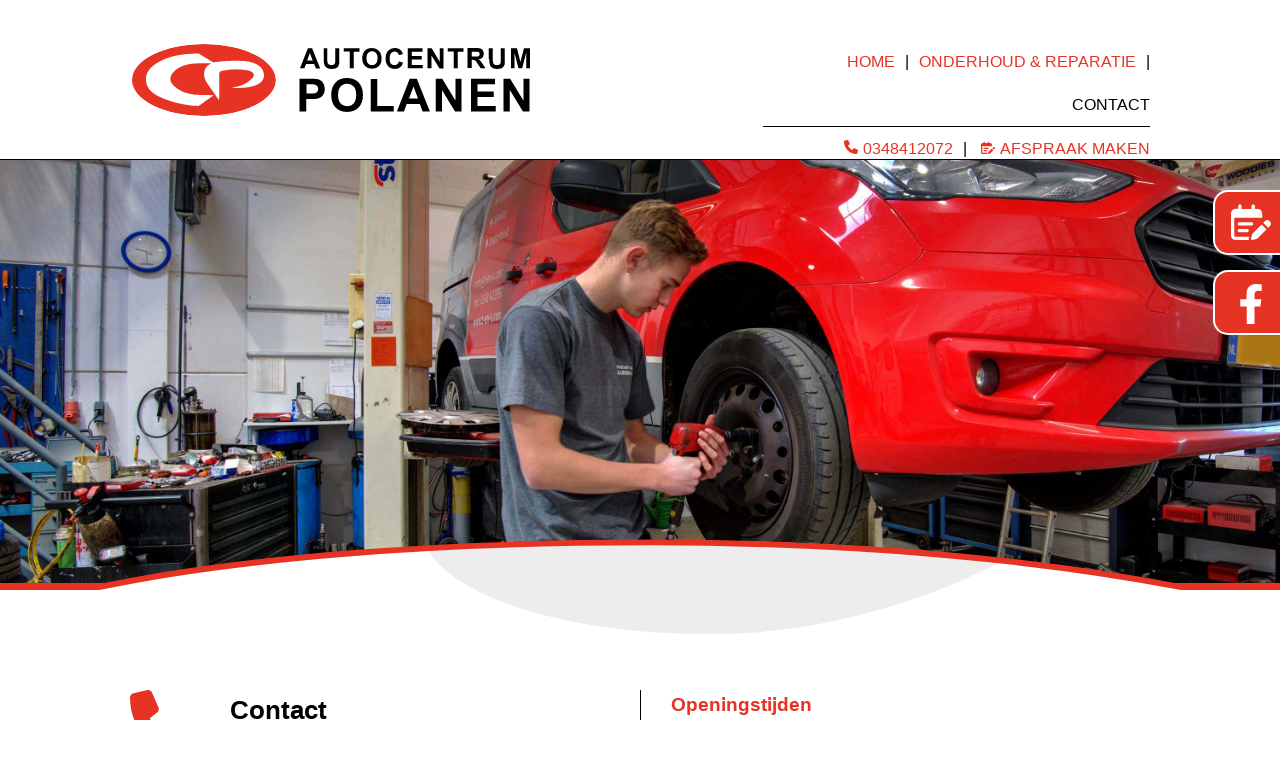

--- FILE ---
content_type: text/html; charset=UTF-8
request_url: https://www.autocentrumpolanen.nl/contact
body_size: 25506
content:
<!DOCTYPE HTML>
<html>
    <head>
        <title>Contact | Autocentrum Polanen | Woerden | Barwoutswaarder</title>

        <meta charset="UTF-8">
        <meta name="keywords" content="contact, autocentrum, polanen, suzuki, ssangyong, mercedes, merceds-benz, land rover, campers, bedrijfswagens, onderhoud, reparatie, auto, bovag, rdw, woerden, garage">
        <meta name="description" content="Neem contact met ons op. Bel of mail ons. Maak direct online een werkplaatsafspraak of plan uw route naar onze garage., Autocentrum Polanen is dé allround mobiliteitspartner voor alle automobilisten in de regio Woerden. In onze garage verzorgen wij onderhoud, APK en reparatie van ieder automerk. Wij zijn gespecialiseerd in Suzuki, Land Rover en Mercedes Benz.">
        <meta name="author" content="Van Rooijen Grafisch">
        <meta name="viewport" content="initial-scale=1.0, maximum-scale=1.0, user-scalable=no, width=device-width, shrink-to-fit=no">

        <link rel="apple-touch-icon" sizes="180x180" href="/apple-touch-icon.png">
        <link rel="icon" type="image/png" sizes="32x32" href="/favicon-32x32.png">
        <link rel="icon" type="image/png" sizes="16x16" href="/favicon-16x16.png">
        <link rel="manifest" href="/site.webmanifest">
        <link rel="mask-icon" href="/safari-pinned-tab.svg" color="#5bbad5">
        <meta name="msapplication-TileColor" content="#2b5797">
        <meta name="theme-color" content="#ffffff">

        <style type="text/css">
            html,body,div,span,applet,object,iframe,h1,h2,h3,h4,h5,h6,p,blockquote,pre,a,abbr,acronym,address,big,cite,code,del,dfn,em,img,ins,kbd,q,s,samp,small,strike,strong,sub,sup,tt,var,b,u,i,center,dl,dt,dd,ol,ul,li,fieldset,form,label,legend,input,textareatable,caption,tbody,tfoot,thead,tr,th,td,article,aside,canvas,details,figcaption,figure,footer,header,hgroup,menu,nav,section,summary,time,mark,audio,video{margin:0;padding:0;border:0;outline:0;font-size:100%;text-decoration:none;font:inherit;vertical-align:baseline;box-sizing:border-box;line-height:1.6em;}article,aside,details,figcaption,figure,footer,header,hgroup,menu,nav,section{display:block;}blockquote,q{quotes:none;}blockquote:before,blockquote:after,q:before,q:after{content:’’;content:none;}ins{text-decoration:none;}del{text-decoration:line-through;}table{border-collapse:collapse;border-spacing:0;}body{color:var(--color1);background-color:var(--color2);-webkit-text-size-adjust:none;}a,label,button,#scrolltop{cursor:pointer;}:root{--color1:rgb(0,0,0);--color2:rgb(255,255,255);--color3:rgb(230,51,35);--color4:rgb(178,178,178);--color5:rgb(229,229,229);--color6:rgb(180,50,35);--font1:'Arial',sans-serif;--bold:bold;--font-weight:normal;--margin-small:5px;--margin-smaller:10px;--margin:15px;--margin-bigger:30px;--margin-big:50px;--margin-super-big:60px;--margin-mega-big:100px;--padding-small:5px;--padding-smaller:10px;--padding:15px;--padding-bigger:30px;--padding-big:50px;--shadow:0 3px 10px rgba(0,0,0,.1);--transition:0.4s;--radius:8px;}.content{width:100%;max-width:1080px;margin-right:auto;margin-left:auto;padding-right:var(--padding-bigger);padding-left:var(--padding-bigger);}.grid4-4-4{display:grid;grid-template-columns:calc(33% - 30px) calc(33% - 30px) calc(33% - 30px);-webkit-grid-template-columns:calc(33% - 30px) calc(33% - 30px) calc(33% - 30px);grid-gap:50px;-webkit-grid-gap:50px;}.flex4-4-4{display:flex;flex-wrap:wrap;-webkit-flex-wrap:wrap;justify-content:center;}.lined-grid6-6{display:grid;grid-template-columns:50% 50%;-webkit-grid-template-columns:50% 50%;grid-gap:.75px;-webkit-grid-gap:.75px;background-color:var(--color1);}.lined-grid6-6 div{background-color:var(--color2);padding:0 30px;}.lined-grid6-6 div:first-child{padding-left:0;}.lined-grid6-6 div:last-child{padding-right:0;}.color1{color:var(--color1);}.color2{color:var(--color2);}.color3{color:var(--color3);}.color4{color:var(--color4);}.color5{color:var(--color5);}.color1-back{background-color:var(--color1);}.color2-back{background-color:var(--color2);}.color3-back{background-color:var(--color3);}.color4-back{background-color:var(--color4);}.color5-back{background-color:var(--color5);}.color1-border{border-color:var(--color1);}.color2-border{border-color:var(--color2);}.color3-border{border-color:var(--color3);}.color4-border{border-color:var(--color4);}.color5-border{border-color:var(--color5);}path.color1{fill:var(--color1);}path.color2{fill:var(--color2);}path.color3{fill:var(--color3);}rect.color2{fill:var(--color2);}ellipse.color3{fill:var(--color3);}*::selection{background:var(--color3);color:var(--color2);}*::-moz-selection{background:var(--color3);color:var(--color2);}a{color:var(--color1);}a:hover{color:var(--color3);}a:active{color:var(--color6);}h2{color:var(--color3);}input, textarea{border-color:var(--color4);}label{color:var(--color2);}label.haserrors{color:inherit;}input.haserrors,textarea.haserrors,select.haserrors{border-color:var(--color3);background-color:#F39A83;}button,.button{color:var(--color2);border-color:var(--color2);background-color:var(--color3);}button:hover,.button:hover{color:var(--color2);background-color:var(--color4);}button:active,.button:active{background-color:var(--color5);}body,input,textarea,select{font-size:16px;font-family:var(--font1);font-weight:var(--font-weight);}.text-tiny{font-size:0.5em;}.text-small{font-size:0.8em;}.text-bigger{font-size:1.2em;}.text-big{font-size:1.6em;}.normal{font-weight:var(--font-weight)}.bold,th{font-weight:var(--bold);}.uppercase{text-transform:uppercase;}.italic{font-style:italic;}.align-left,th{text-align:left;}.align-right{text-align:right;}.align-center{text-align:center;}h1,h2,h3,h4,h5,h6{font-weight:var(--bold);}a{text-decoration:underline;}h1{font-size:1.6em;}h2{font-size:1.2em;}.center{margin:0 auto;}.no-margin{margin:0;}.no-padding{padding:0;}.margin-small{margin:var(--margin-small);}.margin-top-small{margin-top:var(--margin-small);}.margin-right-small{margin-right:var(--margin-small);}.margin-bottom-small{margin-bottom:var(--margin-small);}.margin-left-small{margin-left:var(--margin-small);}.margin-smaller{margin:var(--margin-smaller);}.margin-top-smaller{margin-top:var(--margin-smaller);}.margin-right-smaller{margin-right:var(--margin-smaller);}.margin-bottom-smaller{margin-bottom:var(--margin-smaller);}.margin-left-smaller{margin-left:var(--margin-smaller);}.margin{margin:var(--margin);}.margin-top{margin-top:var(--margin);}.margin-right{margin-right:var(--margin);}.margin-bottom{margin-bottom:var(--margin);}.margin-left{margin-left:var(--margin);}.margin-bigger{margin:var(--margin-bigger);}.margin-top-bigger{margin-top:var(--margin-bigger);}.margin-right-bigger{margin-right:var(--margin-bigger);}.margin-bottom-bigger{margin-bottom:var(--margin-bigger);}.margin-left-bigger{margin-left:var(--margin-bigger);}.margin-big{margin:var(--margin-big);}.margin-top-big{margin-top:var(--margin-big);}.margin-right-big{margin-right:var(--margin-big);}.margin-bottom-big{margin-bottom:var(--margin-big);}.margin-left-big{margin-left:var(--margin-big);}.margin-bottom-super-big{margin-bottom:var(--margin-super-big);}.margin-bottom-mega-big{margin-bottom:var(--margin-mega-big);}.padding-small{padding:var(--padding-small);}.padding-top-small{padding-top:var(--padding-small);}.padding-right-small{padding-right:var(--padding-small);}.padding-bottom-small{padding-bottom:var(--padding-small);}.padding-left-small{padding-left:var(--padding-small);}.padding-smaller{padding:var(--padding-smaller);}.padding-top-smaller{padding-top:var(--padding-smaller);}.padding-right-smaller{padding-right:var(--padding-smaller);}.padding-bottom-smaller{padding-bottom:var(--padding-smaller);}.padding-left-smaller{padding-left:var(--padding-smaller);}.padding{padding:var(--padding);}.padding-top{padding-top:var(--padding);}.padding-right{padding-right:var(--padding);}.padding-bottom{padding-bottom:var(--padding);}.padding-left{padding-left:var(--padding);}.padding-bigger{padding:var(--padding-bigger);}.padding-top-bigger{padding-top:var(--padding-bigger);}.padding-right-bigger{padding-right:var(--padding-bigger);}.padding-bottom-bigger{padding-bottom:var(--padding-bigger);}.padding-left-bigger{padding-left:var(--padding-bigger);}.padding-big{padding:var(--padding-big);}.padding-top-big{padding-top:var(--padding-big);}.padding-right-big{padding-right:var(--padding-big);}.padding-bottom-big{padding-bottom:var(--padding-big);}.padding-left-big{padding-left:var(--padding-big);}h1,p,dl,ul,ol,table,fieldset{margin-bottom:var(--margin);}th,td{padding:var(--padding-small);}ol{margin-left:var(--margin);}.fullwidth{width:100%;}.min-height{min-height:calc(100vh - 377px);}.border,input,textarea{border-width:1px;border-style:solid;}td,th{border-width:1px;border-style:solid;}.border-top{border-top-width:1px;border-top-style:solid;}.border-right{border-right-width:1px;border-right-style:solid;}.border-bottom{border-bottom-width:1px;border-bottom-style:solid;}.border-left{border-left-width:1px;border-left-style:solid;}.no-border{border-width:0;}.border-radius{border-radius:var(--radius);}.roundedcorners-small{border-radius:3px;}.roundedcorners{border-radius:5px;}.roundedcorners-big{border-radius:10px;}a,button,.button,.overlay,#scrolltop,svg{transition:color var(--transition), background-color var(--transition), border-color var(--transition);}.hidden, legend{display:none;}.invisible{visibility:hidden;opacity:0;}.fas{width:14px;height:14px;}svg{fill:currentColor;}.thumb_icon{float:left;width:70px;height:70px;color:var(--color3);}.container{position:absolute;width:100%;}ul{margin-left:var(--margin);list-style:disc;}td{vertical-align:top;}ul.error{margin-top:-13px;margin-bottom:0;margin-left:40px;}.errorpanel{margin-bottom:var(--margin-bigger);color:var(--color3);border:1px solid var(--color3);padding:var(--padding) var(--padding-bigger);background-color:#F39A83;border-radius:var(--radius);}dt{float:left;width:140px;}#scrolltop{position:fixed;bottom:10px;right:15px;width:50px;height:50px;line-height:50px;cursor:pointer;visibility:hidden;opacity:0;border-radius:var(--radius);border-color:var(--color2);border-width:1px;border-style:solid;background-color:var(--color3);color:var(--color2);}#scrolltop:hover{background-color:var(--color4);}#scrolltop:active{color:var(--color6);}#scrolltop svg{width:20px;height:20px;}label{display:block;cursor:pointer;}label.optionhorizontal{min-width:65px;margin-top:-2px;margin-right:15px;margin-bottom:4px;font-weight:normal;display:inline-block;}input{width:100%;height:36px;margin-top:2px;margin-bottom:15px;padding-right:10px;padding-left:10px;border-radius:var(--radius);}input.number{width:40px;}input.option{width:16px;height:16px;margin-top:0;margin-right:5px;margin-bottom:0;}.input-icon{position:relative;}.input-icon input{padding-left:var(--padding-bigger);}.input-icon svg{position:absolute;top:14px;left:10px;height:14px;width:14px;fill:#646464;}.checkbox{width:auto;height:auto;margin-right:5px;}textarea{width:calc(100% - 20px);height:200px;margin-top:2px;margin-bottom:15px;padding:10px;border-radius:var(--radius);}select{width:100%;height:36px;margin-top:4px;margin-bottom:14px;border:1px solid var(--color2);border-radius:var(--radius);}input:focus, select:focus, textarea:focus{border-color:#66afe9;box-shadow:inset 0 1px 1px rgba(0,0,0,.075), 0 0 8px rgba(102,175,233,.6);}button, .button{display:inline-block;padding-top:5px;padding-right:25px;padding-bottom:10px;padding-left:25px;font-size:1em;font-weight:var(--bold);text-transform:uppercase;border-width:1px;border-style:solid;cursor:pointer;text-decoration:none;}header{height:160px;text-transform:uppercase;color:var(--color3);border-bottom:.75px solid var(--color1);}header div.content{position:relative;}.companylogo{position:absolute;}.companylogo:hover{opacity:0.7;cursor:pointer;}.companylogo:active{opacity:0.5;}nav ol{list-style:none;margin:0;}nav ol ol, .hassubs{display:none;}.headerimage{position:relative;height:430px;background-repeat:no-repeat;background-size:cover;background-position:center;border-bottom:7px solid var(--color3);margin-bottom:var(--margin-big);}.headerimage1{background-image:url('../img/header1.jpg');}.headerimage2{background-image:url('../img/header2.jpg');}.headerimage3{background-image:url('../img/header3.jpg');}.header_arch{height:130px;background-image:url('../img/header_boog.svg');background-repeat:no-repeat;background-position:center top;position:absolute;bottom:-86px;left:50%;transform:translateX(-50%);}.headerimage_buttons{position:absolute;right:0;}.headerimage_buttons:first-child{top:30px;}.headerimage_buttons:nth-child(2){top:110px;}.headerimage_buttons a{display:block;position:relative;margin-bottom:var(--margin);border:2px solid var(--color2);border-right:0;border-radius:15px 0 0 15px;color:var(--color2);background-color:var(--color3);overflow:hidden;width:65px;height:65px;line-height:65px;text-transform:uppercase;text-decoration:none;font-weight:bold;padding-left:65px;transition:var(--transition);}.headerimage_buttons svg{width:40px;height:40px;position:absolute;top:12px;left:16px;}.headerimage_buttons:first-child svg{top:8px;}.headerimage_buttons:last-child svg{left:11px;}.headerimage_buttons a:hover{width:175px;}.headerimage_buttons a:active{background-color:var(--color6);}.home_buttons{background:linear-gradient(var(--color2) 0%, var(--color2) 50%, var(--color5) 50%, var(--color5) 100%);}.buttons{margin-bottom:var(--margin-mega-big);}.link_buttons{display:flex;flex-wrap:wrap;-webkit-flex-wrap:wrap;justify-content:center;}.link_buttons a{width:230px;height:120px;margin:25px;color:var(--color2);font-weight:var(--bold);text-transform:uppercase;text-decoration:none;text-align:center;background-image:url(../img/button_back_normal.svg);background-size:contain;background-repeat:no-repeat;-webkit-tap-highlight-color:transparent;}.link_buttons a:hover{background-image:url(../img/button_back_hover.svg);}.link_buttons a:active{background-image:url(../img/button_back_active.svg);}.link_buttons svg{position:relative;width:50px;height:50px;display:block;top:15px;left:50%;transform:translateX(-50%);}.link_buttons div{position:relative;display:table-cell;vertical-align:bottom;height:40px;line-height:1em;width:230px;top:3px;}.image_bar{background-color:var(--color5);padding:var(--padding-bigger) 0 var(--padding-big) 0;}.image_bar .images{display:flex;flex-wrap:wrap;-webkit-flex-wrap:wrap;justify-content:center;}.image_bar img{border:.75px solid var(--color1);margin:20px;width:calc(33% - 40px);height:auto;}.specialities{color:var(--color2);background-color:var(--color3);font-weight:var(--bold);text-align:center;font-size:1.2em;padding:20px;}.citymap .content{position:relative;}.citymap .map{background-image:url('../img/kaart.jpg');background-repeat:no-repeat;background-size:cover;background-position:center;height:320px;}.opening_hours{position:absolute;background-color:var(--color5);border:0.75px solid var(--color3);padding:var(--padding) var(--padding-bigger);right:0;top:20px;width:300px;}.opening_hours dt{font-weight:var(--bold);color:var(--color3);}.appointment_button{padding-bottom:var(--padding-big);text-align:center;}.appointment_button svg{position:relative;width:26px;height:26px;top:3px;}.onecolumn_text_with_thumb, div.text_with_thumb{padding-left:100px;}.link_siblings{padding:0 0 var(--padding-big) 0;text-align:center;font-weight:bold;}.link_siblings ul{list-style:none;max-width:700px;margin:0 auto;}.link_siblings li{display:inline-block;}.link_siblings li:after{content:'|';color:var(--color1);}.link_siblings li:last-child:after{content:'';}.link_siblings li:first-child a{padding-left:0;}.link_siblings li:last-child a{padding-right:0;}.link_siblings a{line-height:43px;padding:0 10px;text-decoration:none;color:var(--color3);}.link_siblings a:hover{color:var(--color4);}.link_siblings a:active{color:var(--color5);}.link_siblings .selected{color:var(--color1);}iframe{width:100%;height:550px;border:none;margin-bottom:var(--margin-big);}footer{text-align:center;color:var(--color2);}.footer_top{background-color:var(--color5);height:70px;position:relative;}footer .logo{width:90px;height:45px;position:relative;top:48px;}.footer_bottom{background-color:var(--color4);padding:40px 0 30px 0;}footer a{color:var(--color2);text-decoration:none;}footer a:hover{color:var(--color2);text-decoration:underline;}.footer_logos{margin:var(--margin) 0;}.footer_logos div{display:inline-block;}.footer_logo_bovag{width:48px;height:75px;}.footer_logo_rdw{width:95px;height:75px;margin-left:var(--margin-big);}.copyright{font-size:0.8em;}@media all and (max-width:680px){header{height:170px;}.companylogo{top:30px;left:30px;}.companylogo svg{width:300px;height:57px;}.menu_panel{text-align:left;position:absolute;top:130px;left:0;width:100%;padding:0 var(--padding-bigger);}.menu_panel_bottom{display:none;}.menu_panel_top{position:relative;border:0;top:13px;opacity:0;visibility:hidden;}.menu_panel ol{position:relative;width:calc(100% + 60px);left:-30px;z-index:9;}.menu_panel a{text-decoration:none;}.menu_panel_top li:first-child a{border-top:.75px solid var(--color1);}.menu_panel_top a{display:inline-block;width:100%;line-height:46px;border-bottom:.75px solid var(--color1);padding:0 var(--padding-bigger);background-color:var(--color5);}.menu_panel_top a:hover{background-color:var(--color3);color:var(--color2);}.menu_panel_top a:active{background-color:var(--color6);}#smallmenu a{text-transform:none;}a.menuitemselected{color:var(--color3);}.headerimage{margin-bottom:0;}.header_arch{height:130px;background-image:url('../img/header_boog_small.svg');bottom:-86px;}.grid4-4-4{display:block;}.grid4-4-4 div{margin-bottom:var(--margin-big);}.grid4-4-4 div:last-child{margin-bottom:0;}.lined-grid6-6{display:block;background-color:transparent;}.lined-grid6-6 div{padding:0 0 var(--padding-bigger) 0;}.image_bar img{margin:10px;width:calc(33% - 20px);}.opening_hours{position:relative;top:auto;left:50%;transform:translateX(-50%);margin:var(--margin-big) 0;}.citymap .map{background-image:url('../img/kaart_small.jpg');}.thumb_icon{display:none;}.onecolumn_text_with_thumb{padding-left:0;}}@media all and (min-width:681px){#smallmenu{display:none;}.companylogo{top:40px;height:80px;}.companylogo svg{width:400px;height:80px;}.menu_panel{text-align:right;position:absolute;right:30px;top:40px;width:387px;}.menu_panel_top{border-bottom:.75px solid var(--color1);}nav li{display:inline-block;}.menu_panel li:after{content:'|';color:var(--color1);}.menu_panel li:last-child:after{content:'';}.menu_panel li:first-child a{padding-left:0;}.menu_panel li:last-child a{padding-right:0;}.menu_panel a{line-height:43px;padding:0 10px;text-decoration:none;color:var(--color3);}.menu_panel a:hover{color:var(--color4);}.menu_panel a:active{color:var(--color5);}a.menuitemselected{color:var(--color1);}}@media all and (min-width:681px) and (max-width:999px){.companylogo svg{width:220px;}.header_arch{background-size:102%;}.grid4-4-4{grid-template-columns:calc(50% - 30px) calc(50% - 30px);-webkit-grid-template-columns:calc(50% - 30px) calc(50% - 30px);}.opening_hours{right:20px;}}
        </style>
    </head>

    <body>
        <svg width="0" height="0" display="none" xmlns="http://www.w3.org/2000/svg">
    <symbol id="full_logo" viewBox="0 0 159 30">
        <path class="color1" d="M151,27.5V19l5.2,8.5h2.6v-13h-2.4v8.7l-5.3-8.7h-2.6v13H151z M145.4,27.5v-2.2h-7.3v-3.5h6.5v-2.2h-6.5v-2.9h7v-2.2h-9.6v13H145.4z M124,27.5V19l5.2,8.5h2.6v-13h-2.4v8.7l-5.3-8.7h-2.6v13H124z M110.9,22.4l1.8-4.8l1.8,4.8H110.9z M114,14.5h-2.8l-5.1,13h2.8l1.1-3h5.2l1.1,3h2.9L114,14.5z M104.8,27.5v-2.2h-6.5V14.6h-2.6v12.9H104.8z M83.7,17.6c0.7-0.7,1.5-1.1,2.6-1.1s1.9,0.4,2.6,1.1c0.7,0.7,1,1.8,1,3.3c0,1.5-0.3,2.6-1,3.4c-0.7,0.8-1.5,1.1-2.6,1.1c-1,0-1.9-0.4-2.6-1.1c-0.7-0.8-1-1.9-1-3.3C82.7,19.5,83,18.4,83.7,17.6 M81.7,25.9c1.1,1.2,2.7,1.8,4.6,1.8c1.9,0,3.4-0.6,4.6-1.8c1.1-1.2,1.7-2.8,1.7-4.9c0-2.1-0.6-3.8-1.7-5c-1.1-1.2-2.7-1.8-4.6-1.8c-1.1,0-2,0.2-2.8,0.5c-0.6,0.3-1.2,0.6-1.7,1.2c-0.5,0.5-0.9,1.1-1.2,1.8c-0.4,0.9-0.6,2-0.6,3.3C80,23.1,80.6,24.8,81.7,25.9 M71.4,16.7c0.9,0,1.6,0,1.9,0.1c0.4,0.1,0.8,0.3,1.1,0.6c0.3,0.3,0.4,0.7,0.4,1.2c0,0.4-0.1,0.7-0.3,1c-0.2,0.3-0.5,0.5-0.8,0.6c-0.3,0.1-1,0.2-2.1,0.2h-1.4v-3.7H71.4z M70.1,27.5v-4.9h1.7c1.2,0,2.1-0.1,2.7-0.2c0.5-0.1,0.9-0.3,1.4-0.6c0.4-0.3,0.8-0.7,1.1-1.3c0.3-0.5,0.4-1.2,0.4-2c0-1-0.3-1.9-0.8-2.5c-0.5-0.7-1.1-1.1-1.9-1.3c-0.5-0.1-1.5-0.2-3.1-0.2h-4.2v13H70.1z"/>
        <path class="color1" d="M152.8,10.4V4.1l1.6,6.2h1.5l1.6-6.2v6.2h1.5V2.4h-2.4l-1.4,5.4l-1.4-5.4h-2.4v7.9H152.8z M142.8,6.7c0,0.9,0.1,1.6,0.2,2c0.1,0.3,0.2,0.6,0.4,0.9c0.2,0.3,0.5,0.5,0.9,0.7c0.4,0.2,1,0.3,1.7,0.3c0.6,0,1.1-0.1,1.5-0.2c0.4-0.2,0.7-0.4,0.9-0.6c0.2-0.3,0.4-0.6,0.5-1c0.1-0.4,0.1-1.1,0.1-2V2.4h-1.6v4.4c0,0.6,0,1.1-0.1,1.3c0,0.3-0.2,0.5-0.4,0.7c-0.2,0.2-0.6,0.3-1,0.3c-0.4,0-0.8-0.1-1.1-0.3c-0.3-0.2-0.4-0.5-0.5-0.8c0-0.2-0.1-0.6-0.1-1.3V2.4h-1.6V6.7z M135.8,3.8h1.2c0.7,0,1,0,1.2,0c0.3,0,0.5,0.1,0.6,0.3c0.1,0.2,0.2,0.4,0.2,0.6c0,0.2-0.1,0.4-0.2,0.6c-0.1,0.2-0.3,0.3-0.4,0.3c-0.2,0.1-0.7,0.1-1.4,0.1h-1.2V3.8z M135.8,10.4V7h0.3c0.4,0,0.6,0,0.8,0.1c0.2,0.1,0.3,0.2,0.5,0.3c0.2,0.2,0.4,0.5,0.8,1.2l1.2,1.7h1.9l-1-1.5c-0.4-0.6-0.7-1-0.9-1.3c-0.2-0.2-0.5-0.5-0.9-0.7c0.7-0.1,1.2-0.3,1.6-0.7c0.3-0.4,0.5-0.9,0.5-1.5c0-0.5-0.1-0.9-0.3-1.3c-0.2-0.4-0.5-0.6-0.9-0.8c-0.4-0.1-1-0.2-1.8-0.2h-3.4v7.9H135.8z M130.3,10.4V3.8h2.3V2.4h-6.3v1.3h2.4v6.6H130.3z M119.8,10.4V5.2l3.2,5.2h1.6V2.4h-1.5v5.3l-3.2-5.3h-1.6v7.9H119.8z M116.4,10.4V9H112V6.9h4V5.5h-4V3.8h4.3V2.4h-5.9v7.9H116.4z M106.2,8.7c-0.3,0.3-0.7,0.4-1.1,0.4c-0.6,0-1-0.2-1.4-0.6c-0.4-0.4-0.5-1.1-0.5-2.1c0-0.9,0.2-1.6,0.6-2.1c0.4-0.4,0.8-0.6,1.4-0.6c0.4,0,0.8,0.1,1.1,0.4c0.3,0.2,0.5,0.6,0.6,1l1.6-0.4c-0.2-0.6-0.5-1.1-0.8-1.5c-0.6-0.6-1.4-0.9-2.4-0.9c-1.1,0-2,0.4-2.7,1.1c-0.7,0.7-1,1.8-1,3.1c0,1.2,0.3,2.2,1,3c0.7,0.7,1.5,1.1,2.6,1.1c0.9,0,1.6-0.2,2.1-0.6c0.6-0.4,1-1.1,1.2-1.9l-1.6-0.5C106.8,8,106.6,8.4,106.2,8.7 M94.6,4.3c0.4-0.5,0.9-0.7,1.6-0.7c0.7,0,1.2,0.2,1.6,0.7c0.4,0.4,0.6,1.1,0.6,2c0,0.9-0.2,1.6-0.6,2.1c-0.4,0.5-0.9,0.7-1.6,0.7c-0.6,0-1.2-0.2-1.6-0.7C94.2,8,94,7.3,94,6.4C94,5.5,94.2,4.8,94.6,4.3 M93.4,9.4c0.7,0.7,1.6,1.1,2.8,1.1c1.2,0,2.1-0.4,2.8-1.1c0.7-0.7,1-1.7,1-3c0-1.3-0.4-2.3-1.1-3c-0.7-0.7-1.6-1.1-2.8-1.1c-0.6,0-1.2,0.1-1.7,0.3c-0.4,0.2-0.7,0.4-1,0.7c-0.3,0.3-0.6,0.7-0.7,1.1c-0.2,0.5-0.4,1.2-0.4,2C92.3,7.7,92.7,8.7,93.4,9.4M88.9,10.4V3.8h2.3V2.4H85v1.3h2.4v6.6H88.9z M77,6.7c0,0.9,0.1,1.6,0.2,2c0.1,0.3,0.2,0.6,0.4,0.9c0.2,0.3,0.5,0.5,0.9,0.7c0.4,0.2,1,0.3,1.7,0.3c0.6,0,1.1-0.1,1.5-0.2c0.4-0.2,0.7-0.4,0.9-0.6c0.2-0.3,0.4-0.6,0.5-1c0.1-0.4,0.1-1.1,0.1-2V2.4h-1.6v4.4c0,0.6,0,1.1-0.1,1.3c0,0.3-0.2,0.5-0.4,0.7c-0.2,0.2-0.6,0.3-1,0.3c-0.4,0-0.8-0.1-1.1-0.3c-0.3-0.2-0.4-0.5-0.5-0.8c0-0.2-0.1-0.6-0.1-1.3V2.4H77V6.7z M70.4,7.2l1.1-2.9l1.1,2.9H70.4z M72.4,2.4h-1.7l-3.1,7.9h1.7L70,8.6h3.2l0.7,1.8h1.7L72.4,2.4z"/>
        <ellipse class="color3" cx="29.4" cy="15" rx="28.6" ry="14.3"/>
        <path class="color2" d="M29.4,0.7C45.2,0.7,58,7.1,58,15S45.2,29.3,29.4,29.3S0.7,22.9,0.7,15S13.5,0.7,29.4,0.7 M29.4,0C21.6,0,14.3,1.5,8.8,4.3C3.1,7.1,0,10.9,0,15s3.1,7.9,8.8,10.7c5.5,2.7,12.8,4.3,20.6,4.3s15.1-1.5,20.6-4.3c5.7-2.8,8.8-6.6,8.8-10.7s-3.1-7.9-8.8-10.7C44.4,1.5,37.1,0,29.4,0L29.4,0z"/>
        <path class="color2" d="M33.3,21c-1,0.8-2,1.5-2.9,2.1c-0.9,0.7-1.9,1.4-2.8,2c-0.2,0.1-0.4,0.2-0.7,0.2c-2.8,0-5.6-0.6-8.3-1.2c-1.4-0.3-2.8-0.8-4.2-1.3c-1.9-0.7-3.7-1.5-5.3-2.7c-2.8-2.1-3.5-5.7-2-8.4c1.1-1.9,2.9-3.1,4.8-4.1c3.7-2,7.7-2.7,11.8-3c1.1-0.1,2.2-0.1,3.3-0.1c0.1,0,0.3,0,0.3,0s0.2,0.1,0.3,0.2c1.7,1,3.3,2,5,3c0.1,0.1,0.6,0.3,0.6,0.3s0.5,0,0.7-0.1c3.4-0.5,6.9-0.6,10.3-0.5c2.1,0.1,4.1,0.3,6,1.3c1.1,0.6,2.1,1.3,2.6,2.5c1.1,2.4,0.2,4.6-2.4,5.7c-2.3,1-4.8,1.2-7.3,1.3c-0.7,0-1.4,0-2.1,0l-0.4-0.1l0.3-0.1c0.7-0.2,1.4-0.3,2.1-0.5c2.1-0.5,3.9-1.5,5.4-3c0.1-0.1,0.1-0.1,0.2-0.2c1-1.2,0.8-2.1-0.7-2.8c-0.3-0.1-0.6-0.2-0.9-0.3c-3.4-0.6-6.8-0.6-10.1,0.1c-0.3,0.1-0.5,0.1-0.7,0.2c-0.4,0.2-0.7,0.4-0.7,1c0,1.9,0,3.8,0,5.8c0,1.6,0,3.1-0.1,4.8c-1.6-2.4-3.3-4.7-4.9-7.1c-0.8-1.2-1.2-2.5-1-4c0.1-1,0.5-1.8,1.2-2.5c0.4-0.4,0.7-0.6,1.6-1.2c-0.9,0-1.7,0-2.5,0c-1.9,0.1-3.8,0-5.6,0.3c-2.6,0.4-5.1,1.3-6.9,3.2c-1.7,1.8-1.7,3.9,0.2,5.6c1.7,1.6,3.9,2.6,6.2,3.1c2.7,0.6,5.4,0.4,8.1,0.5C32.2,21.1,32.6,21,33.3,21z"/>
    </symbol>
    <symbol id="logo" viewBox="0 0 59 30">
        <ellipse class="color3" cx="29.4" cy="15" rx="28.6" ry="14.3"/>
        <path class="color2" d="M29.4,0.7C45.2,0.7,58,7.1,58,15S45.2,29.3,29.4,29.3S0.7,22.9,0.7,15S13.5,0.7,29.4,0.7 M29.4,0C21.6,0,14.3,1.5,8.8,4.3C3.1,7.1,0,10.9,0,15s3.1,7.9,8.8,10.7c5.5,2.7,12.8,4.3,20.6,4.3s15.1-1.5,20.6-4.3c5.7-2.8,8.8-6.6,8.8-10.7s-3.1-7.9-8.8-10.7C44.4,1.5,37.1,0,29.4,0L29.4,0z"/>
        <path class="color2" d="M33.3,21c-1,0.8-2,1.5-2.9,2.1c-0.9,0.7-1.9,1.4-2.8,2c-0.2,0.1-0.4,0.2-0.7,0.2c-2.8,0-5.6-0.6-8.3-1.2c-1.4-0.3-2.8-0.8-4.2-1.3c-1.9-0.7-3.7-1.5-5.3-2.7c-2.8-2.1-3.5-5.7-2-8.4c1.1-1.9,2.9-3.1,4.8-4.1c3.7-2,7.7-2.7,11.8-3c1.1-0.1,2.2-0.1,3.3-0.1c0.1,0,0.3,0,0.3,0s0.2,0.1,0.3,0.2c1.7,1,3.3,2,5,3c0.1,0.1,0.6,0.3,0.6,0.3s0.5,0,0.7-0.1c3.4-0.5,6.9-0.6,10.3-0.5c2.1,0.1,4.1,0.3,6,1.3c1.1,0.6,2.1,1.3,2.6,2.5c1.1,2.4,0.2,4.6-2.4,5.7c-2.3,1-4.8,1.2-7.3,1.3c-0.7,0-1.4,0-2.1,0l-0.4-0.1l0.3-0.1c0.7-0.2,1.4-0.3,2.1-0.5c2.1-0.5,3.9-1.5,5.4-3c0.1-0.1,0.1-0.1,0.2-0.2c1-1.2,0.8-2.1-0.7-2.8c-0.3-0.1-0.6-0.2-0.9-0.3c-3.4-0.6-6.8-0.6-10.1,0.1c-0.3,0.1-0.5,0.1-0.7,0.2c-0.4,0.2-0.7,0.4-0.7,1c0,1.9,0,3.8,0,5.8c0,1.6,0,3.1-0.1,4.8c-1.6-2.4-3.3-4.7-4.9-7.1c-0.8-1.2-1.2-2.5-1-4c0.1-1,0.5-1.8,1.2-2.5c0.4-0.4,0.7-0.6,1.6-1.2c-0.9,0-1.7,0-2.5,0c-1.9,0.1-3.8,0-5.6,0.3c-2.6,0.4-5.1,1.3-6.9,3.2c-1.7,1.8-1.7,3.9,0.2,5.6c1.7,1.6,3.9,2.6,6.2,3.1c2.7,0.6,5.4,0.4,8.1,0.5C32.2,21.1,32.6,21,33.3,21z"/>
    </symbol>
    <symbol id="bovag" viewBox="0 0 45 70">
        <rect class="color2" width="44.8" height="70"/>
        <path class="color1" d="M23.7,27.6c-0.5,0.2-1,0.3-1.6,0.3c-2.8,0-5.1-2.3-5.1-5.1s2.3-5.1,5.1-5.1s5.1,2.3,5.1,5.1c0,0.4-0.1,0.9-0.2,1.3l8.3,7.7c1.7-2.6,2.7-5.6,2.7-9c0-8.8-7.2-16-16-16c-8.8,0-16,7.2-16,16c0,8.8,7.2,16,16,16c3.8,0,7.2-1.3,10-3.5L23.7,27.6z"/>
        <path class="color1" d="M15.4,2.4H1.7v13.7C3.8,9.6,8.9,4.5,15.4,2.4z"/>
        <path class="color1" d="M42.5,16.1V2.4H28.9C35.3,4.5,40.4,9.6,42.5,16.1z"/>
        <path class="color1" d="M28.8,43.2h13.8V29.5C40.4,36,35.3,41.1,28.8,43.2z"/>
        <path class="color1" d="M1.7,29.4v13.8h13.8C9,41.1,3.9,35.9,1.7,29.4z"/>
        <path class="color3" d="M23.7,27.6c-0.5,0.2-1,0.3-1.6,0.3c-2.8,0-5.1-2.3-5.1-5.1s2.3-5.1,5.1-5.1s5.1,2.3,5.1,5.1c0,0.4-0.1,0.9-0.2,1.3l5.3,4.9c1.1-1.8,1.7-3.9,1.7-6.2c0-6.6-5.4-12-12-12s-12,5.4-12,12s5.4,12,12,12c2.6,0,5-0.8,7-2.2L23.7,27.6z"/>
        <path class="color1" d="M20.6,22.8c0,0.9,0.7,1.5,1.5,1.5c0.9,0,1.5-0.7,1.5-1.5c0-0.9-0.7-1.5-1.5-1.5C21.3,21.3,20.6,21.9,20.6,22.8 M19.5,22.8c0-1.5,1.2-2.6,2.6-2.6c1.5,0,2.6,1.2,2.6,2.6c0,1.5-1.2,2.6-2.6,2.6C20.7,25.4,19.5,24.2,19.5,22.8"/>
        <rect x="1.7" y="43.2" style="fill:#FFD500;" width="40.8" height="24"/>
        <path class="color1" d="M7.7,60.9h0.4c0.6,0,0.9-0.3,0.9-1.2v-2.8c0-0.9-0.3-1.2-0.9-1.2H7.7V60.9z M7.7,53.9h0.5c0.6,0,0.8-0.2,0.8-1.1v-2.3c0-0.9-0.2-1.1-0.8-1.1H7.7V53.9z M5.5,47.7h3.2c1.8,0,2.6,1.1,2.6,2.7v2.4c0,1.3-0.8,1.7-2.1,2v0c1.4,0.3,2.1,0.7,2.1,2.3v2.4c0,1.8-0.8,3.2-2.7,3.2H5.5V47.7z"/>
        <path class="color1" d="M14.7,60.3c0,0.8,0.2,0.9,0.7,0.9c0.4,0,0.7-0.2,0.7-0.9V50.1c0-0.8-0.2-0.9-0.7-0.9c-0.5,0-0.7,0.2-0.7,0.9V60.3zM12.5,49.9c0-2,1.5-2.5,2.9-2.5c1.4,0,2.9,0.6,2.9,2.5v10.5c0,2-1.5,2.5-2.9,2.5c-1.4,0-2.9-0.6-2.9-2.5V49.9z"/>
        <path class="color1" d="M21.2,47.7l0.7,6.2c0.2,1.5,0.3,4.4,0.5,5.9h0c0.1-1.8,0.3-3.6,0.4-5.4l0.7-6.7h2.2l-1.8,15h-3.4l-1.7-15H21.2z"/>
        <path class="color1" d="M29.6,56.7l-0.5-6.2H29l-0.5,6.2H29.6z M27.4,47.7h3.3l1.7,15h-2.2l-0.4-4.1h-1.6l-0.5,4.1h-2L27.4,47.7z"/>
        <path class="color1" d="M39,53.2v-3.2c0-2-1.5-2.5-2.9-2.5c-1.4,0-2.9,0.6-2.9,2.5v10.5c0,2,1.5,2.5,2.9,2.5c1.4,0,2.9-0.6,2.9-2.5v-5.2h0v0h-2.8V57h0.6v3.3c0,0.8-0.2,0.9-0.7,0.9c-0.5,0-0.7-0.2-0.7-0.9V50.1c0-0.8,0.2-0.9,0.7-0.9c0.4,0,0.7,0.2,0.7,0.9v3H39z"/>
    </symbol>
    <symbol id="rdw" viewBox="0 0 152 70">
        <rect x="0" y="0" class="color2" width="151.4" height="70"/>
        <path class="color3" d="M115.7,0c0,0-46.7,17-34.3,47.4L36.3,70L0,70V0H115.7z"/>
        <path class="color2" d="M76.5,20.9L64.8,15h0c-0.9,0.1-1.8,0.3-2.6,0.4l8,3.5c-0.2,0.1-0.3,0.1-0.5,0.2l-8.5-3.6c-1.6,0.3-3.2,0.7-4.6,1.1l7.6,2.5c-0.4,0.2-0.4,0.2-0.8,0.4L55.1,17c-2.4,0.7-5,1.5-8.3,2.9h0l15.5,2.8c-0.4,0.2-0.7,0.4-1.1,0.6l-16.5-2.5c-3.9,1.7-8.5,4.3-12.1,6.8h0l16.2,0h0c-0.7,0.5-1.4,0.9-2.3,1.5l0,0l-17,0.6l0,0c-3.1,2.3-6.3,4.9-8.1,6.6c-1.8,1.6-7.1,7.1-9.5,12l19.8-5.3l0,0c-0.9,1.3-1.6,2.7-2,4l21.5-7c-0.2-5.1,4.6-9.7,8-12.5h2.7c-4.2,3.7-6.2,7.8-5.6,10.9l6.7-2.2C61.3,32.1,65.7,24.5,76.5,20.9 M72,20.1l1.3,0.6c-2.2,0.9-4.2,1.9-5.9,2.9l-1.8-0.3C67.2,22.3,69.6,21.2,72,20.1"/>
        <path class="color1" d="M98.3,49.1l1.1,0.1c-0.2,0.6-0.5,1.1-0.9,1.5c-0.5,0.3-1,0.5-1.8,0.5c-0.9,0-1.6-0.3-2.1-0.8c-0.5-0.6-0.8-1.3-0.8-2.3c0-1,0.3-1.8,0.8-2.4c0.5-0.6,1.2-0.9,2.1-0.9c0.8,0,1.5,0.3,2,0.8c0.5,0.6,0.8,1.3,0.8,2.4c0,0.1,0,0.2,0,0.3h-4.6c0,0.7,0.2,1.2,0.6,1.5c0.3,0.4,0.8,0.5,1.3,0.5c0.4,0,0.7-0.1,1-0.3C97.9,49.9,98.1,49.5,98.3,49.1z M94.8,47.4h3.4c0-0.5-0.2-0.9-0.4-1.2c-0.3-0.4-0.8-0.6-1.3-0.6c-0.5,0-0.9,0.2-1.2,0.5C95.1,46.5,94.9,46.9,94.8,47.4z"/>
        <path class="color1" d="M101.2,51.1v-6.1h0.9v0.9c0.2-0.4,0.5-0.7,0.7-0.9c0.2-0.1,0.4-0.2,0.7-0.2c0.4,0,0.7,0.1,1.1,0.3l-0.4,1c-0.3-0.2-0.5-0.2-0.8-0.2c-0.2,0-0.4,0.1-0.6,0.2c-0.2,0.1-0.3,0.3-0.4,0.6c-0.1,0.4-0.2,0.8-0.2,1.2v3.2H101.2z"/>
        <path class="color1" d="M105.8,51.1v-8.5h1v4.8l2.5-2.5h1.3l-2.3,2.3l2.6,3.9h-1.3l-2-3.1l-0.7,0.7v2.4H105.8z"/>
        <path class="color1" d="M116.5,49.1l1.1,0.1c-0.2,0.6-0.5,1.1-0.9,1.5c-0.5,0.3-1,0.5-1.8,0.5c-0.9,0-1.6-0.3-2.1-0.8c-0.5-0.6-0.8-1.3-0.8-2.3c0-1,0.3-1.8,0.8-2.4c0.5-0.6,1.2-0.9,2.1-0.9c0.8,0,1.5,0.3,2,0.8c0.5,0.6,0.8,1.3,0.8,2.4c0,0.1,0,0.2,0,0.3H113c0,0.7,0.2,1.2,0.6,1.5c0.3,0.4,0.8,0.5,1.3,0.5c0.4,0,0.7-0.1,1-0.3C116.1,49.9,116.3,49.5,116.5,49.1z M113.1,47.4h3.4c0-0.5-0.2-0.9-0.4-1.2c-0.3-0.4-0.8-0.6-1.3-0.6c-0.5,0-0.9,0.2-1.2,0.5C113.3,46.5,113.1,46.9,113.1,47.4z"/>
        <path class="color1" d="M119.4,51.1v-6.1h0.9v0.9c0.5-0.7,1.1-1,2-1c0.4,0,0.7,0.1,1,0.2c0.3,0.1,0.5,0.3,0.7,0.5c0.2,0.2,0.3,0.5,0.3,0.8c0,0.2,0.1,0.5,0.1,1v3.8h-1v-3.7c0-0.4,0-0.7-0.1-1c-0.1-0.2-0.2-0.4-0.4-0.5c-0.2-0.1-0.4-0.2-0.7-0.2c-0.4,0-0.8,0.1-1.1,0.4c-0.3,0.3-0.5,0.8-0.5,1.6v3.4H119.4z"/>
        <path class="color1" d="M130.6,51.1v-0.8c-0.4,0.6-1,0.9-1.7,0.9c-0.5,0-0.9-0.1-1.3-0.4c-0.4-0.3-0.7-0.6-1-1.1c-0.2-0.5-0.3-1-0.3-1.7c0-0.6,0.1-1.2,0.3-1.7c0.2-0.5,0.5-0.9,0.9-1.1c0.4-0.3,0.9-0.4,1.4-0.4c0.4,0,0.7,0.1,1,0.2c0.3,0.2,0.5,0.4,0.7,0.6v-3h1v8.5H130.6z M127.3,48c0,0.8,0.2,1.4,0.5,1.8c0.3,0.4,0.7,0.6,1.2,0.6c0.5,0,0.8-0.2,1.2-0.6c0.3-0.4,0.5-0.9,0.5-1.7c0-0.8-0.2-1.5-0.5-1.8c-0.3-0.4-0.7-0.6-1.2-0.6c-0.5,0-0.8,0.2-1.2,0.6C127.5,46.6,127.3,47.2,127.3,48z"/>
        <path class="color1" d="M115.1,36.3h-6.2v-0.6h0.6c0.5,0,0.9-0.2,1.1-0.5c0.1-0.1,0.2-0.5,0.2-1.4v-8.9c0-1-0.1-1.4-0.3-1.5c-0.2-0.3-0.6-0.4-1.1-0.4h-0.6v-0.6h5.7c2.1,0,3.6,0.2,4.7,0.7c1.1,0.5,2,1.3,2.6,2.4c0.7,1.1,1,2.4,1,3.8c0,1.9-0.6,3.6-1.8,4.9c-0.7,0.7-1.5,1.3-2.5,1.6C117.6,36.2,116.5,36.3,115.1,36.3z M113,35.1c0.8,0.2,1.5,0.3,2,0.3c1.5,0,2.8-0.5,3.8-1.6c1-1.1,1.5-2.5,1.5-4.4c0-1.9-0.5-3.3-1.5-4.4c-1-1.1-2.3-1.6-3.9-1.6c-0.6,0-1.2,0.1-2,0.3V35.1z"/>
        <path class="color1" d="M107.4,36.3h-3.8l0,0l-4.6-6.4c-0.3,0-0.6,0-0.8,0c-0.1,0-0.2,0-0.3,0c-0.1,0-0.1,0-0.2,0v3.9c0,1,0.1,1.4,0.3,1.5c0.2,0.3,0.6,0.4,1.1,0.4h0.7v0.6h-6.1v-0.6h0.6c0.5,0,0.9-0.2,1.1-0.5c0.1-0.1,0.2-0.5,0.2-1.4v-8.9c0-1-0.1-1.4-0.3-1.5C95,23.1,94.6,23,94.1,23h-0.6v-0.6h5.1c1.5,0,2.6,0.1,3.3,0.3c0.7,0.2,1.3,0.6,1.8,1.2c0.5,0.6,0.8,1.3,0.8,2.1c0,0.9-0.3,1.6-0.9,2.3c-0.5,0.6-1.4,1-2.4,1.3l2.7,3.8c0.6,0.9,1.2,1.5,1.6,1.8c0.4,0.3,1,0.5,1.8,0.5l0.1,0V36.3z M97.6,29.1c0.1,0,0.2,0,0.2,0c0.1,0,0.2,0,0.2,0c1.3,0,2.2-0.3,2.9-0.8c0.6-0.5,1-1.2,1-2.1c0-0.8-0.3-1.5-0.8-2c-0.5-0.5-1.2-0.8-2-0.8c-0.4,0-0.9,0.1-1.5,0.2V29.1z"/>
        <path class="color1" d="M137.1,36.7h-0.6l0-0.1l-3-8.5l-3,8.5h-0.5l-4.1-11.5c-0.3-0.8-0.5-1.3-0.6-1.5c-0.1-0.2-0.3-0.4-0.5-0.5c-0.2-0.1-0.5-0.2-0.9-0.2h-0.1v-0.6h5.3V23h-0.4c-0.3,0-0.6,0.1-0.7,0.2c-0.2,0.1-0.2,0.3-0.2,0.5c0,0.2,0.1,0.6,0.4,1.6l2.6,7.4l2.2-6.2l-0.7-2c-0.1-0.3-0.3-0.6-0.5-0.9c-0.1-0.1-0.2-0.2-0.3-0.3c-0.2-0.1-0.3-0.2-0.5-0.2c-0.1,0-0.3-0.1-0.6-0.1h-0.1v-0.6h5.6V23h-0.5c-0.3,0-0.6,0.1-0.7,0.2c-0.2,0.1-0.2,0.3-0.2,0.6c0,0.3,0.2,0.9,0.4,1.8l2.5,7.1l2.5-7.2c0.3-0.8,0.4-1.4,0.4-1.7c0-0.1,0-0.3-0.1-0.4c-0.1-0.1-0.2-0.2-0.3-0.2c-0.2-0.1-0.6-0.1-1-0.1h-0.1v-0.6h4.3V23H143c-0.3,0-0.6,0.1-0.8,0.2c-0.2,0.1-0.4,0.3-0.6,0.7c-0.1,0.2-0.3,0.8-0.6,1.7L137.1,36.7z"/>
    </symbol>
    <symbol id="fa-arrow-left" viewBox="0 0 70 70">
        <path d="M68.1,32.1v5.8c0,1.6-0.5,2.9-1.5,4.1c-1,1.1-2.2,1.7-3.8,1.7H31.2l13.2,13.2c1.1,1.1,1.7,2.4,1.7,4s-0.6,3-1.7,4L41,68.3c-1.1,1.1-2.5,1.7-4,1.7c-1.6,0-2.9-0.6-4.1-1.7L3.6,39c-1.1-1.1-1.7-2.5-1.7-4c0-1.6,0.6-2.9,1.7-4.1L32.8,1.7C34,0.6,35.3,0,36.9,0c1.6,0,2.9,0.6,4,1.7L44.3,5c1.1,1.1,1.7,2.5,1.7,4.1s-0.6,3-1.7,4.1L31.2,26.4h31.6c1.6,0,2.8,0.6,3.8,1.7C67.6,29.2,68.1,30.5,68.1,32.1z"/>
    </symbol>
    <symbol id="fa-at" viewBox="0 0 70 70">
        <path d="M35,0C16.9,0,2.2,15.7,2.2,35c0,19.3,14.7,35,32.8,35c6.4,0,12.6-2,17.9-5.7c1.6-1.1,1.9-3.4,0.7-5l-1.3-1.8 c-1-1.3-2.8-1.6-4.2-0.7C44.3,59.5,39.7,61,35,61c-13.4,0-24.3-11.6-24.3-26S21.6,9,35,9c13.3,0,24.3,8.1,24.3,22.6 c0,5.5-2.8,11.3-7.7,11.8c-2.3-0.1-2.2-1.8-1.8-4.2L53,22.1c0.4-2.1-1.1-4-3.1-4h-6c-0.9,0-1.7,0.7-1.8,1.7l0,0 c-1.9-2.5-5.4-3.1-7.9-3.1c-9.9,0-18.2,8.8-18.2,21.4c0,9.2,4.9,14.9,12.7,14.9c3.6,0,7.6-2.2,9.9-5.4c1.3,4.8,5.4,4.8,9.4,4.8 c14.4,0,19.9-10.1,19.9-20.8C67.8,12.4,53.3,0,35,0z M32.1,43c-2.9,0-4.8-2.2-4.8-5.8c0-6.3,4.1-10.3,7.8-10.3 c2.9,0,4.7,2.2,4.7,5.8C39.8,39.1,35.3,43,32.1,43L32.1,43z"/>
    </symbol>
    <symbol id="fa-barcode" viewBox="0 0 70 70">
        <path d="M0,61.2V8.7h2.5v52.5H0z M3.7,61.2V8.7h1.3v52.5H3.7z M7.4,61.2V8.7h1.2v52.5H7.4z M13.5,61.2V8.7h1.2v52.5H13.5z M18.4,61.2V8.7h2.4v52.5H18.4z M24.6,61.2V8.7h1.2v52.5H24.6z M27,61.2V8.7h1.2v52.5H27z M29.5,61.2V8.7h1.2v52.5H29.5z M34.4,61.2V8.7h2.5v52.5H34.4z M40.5,61.2V8.7H43v52.5H40.5z M45.4,61.2V8.7h2.5v52.5H45.4z M50.4,61.2V8.7h2.5v52.5H50.4z M54,61.2V8.7h2.5v52.5H54z M60.2,61.2V8.7h3.7v52.5H60.2z M65.1,61.2V8.7h1.3v52.5H65.1L65.1,61.2z M67.5,61.2V8.7H70v52.5H67.5z"/>
    </symbol>
    <symbol id="fa-bars" viewBox="0 0 70 70">
        <path d="M70,14.6v5.8c0,0.8-0.3,1.5-0.9,2.1c-0.6,0.6-1.3,0.9-2.1,0.9H2.9c-0.8,0-1.5-0.3-2.1-0.9C0.3,21.9,0,21.2,0,20.4v-5.8c0-0.8,0.3-1.5,0.9-2.1c0.6-0.6,1.3-0.9,2.1-0.9h64.2c0.8,0,1.5,0.3,2.1,0.9C69.7,13.1,70,13.8,70,14.6z M70,37.9v5.8c0,0.8-0.3,1.5-0.9,2.1c-0.6,0.6-1.3,0.9-2.1,0.9H2.9c-0.8,0-1.5-0.3-2.1-0.9C0.3,45.2,0,44.5,0,43.8v-5.8c0-0.8,0.3-1.5,0.9-2.1C1.4,35.3,2.1,35,2.9,35h64.2c0.8,0,1.5,0.3,2.1,0.9C69.7,36.4,70,37.1,70,37.9z M70,61.3v5.8c0,0.8-0.3,1.5-0.9,2.1c-0.6,0.6-1.3,0.9-2.1,0.9H2.9c-0.8,0-1.5-0.3-2.1-0.9C0.3,68.6,0,67.9,0,67.1v-5.8c0-0.8,0.3-1.5,0.9-2.1c0.6-0.6,1.3-0.9,2.1-0.9h64.2c0.8,0,1.5,0.3,2.1,0.9C69.7,59.8,70,60.5,70,61.3z"/>
    </symbol>
    <symbol id="fa-calendar-alt" viewBox="0 0 70 70">
        <path d="M4.4,63.4c0,3.6,2.9,6.6,6.6,6.6h48.1c3.6,0,6.6-2.9,6.6-6.6V26.2H4.4V63.4z M48.1,36.6c0-0.9,0.7-1.6,1.6-1.6 h5.5c0.9,0,1.6,0.7,1.6,1.6v5.5c0,0.9-0.7,1.6-1.6,1.6h-5.5c-0.9,0-1.6-0.7-1.6-1.6V36.6z M48.1,54.1c0-0.9,0.7-1.6,1.6-1.6h5.5 c0.9,0,1.6,0.7,1.6,1.6v5.5c0,0.9-0.7,1.6-1.6,1.6h-5.5c-0.9,0-1.6-0.7-1.6-1.6V54.1z M30.6,36.6c0-0.9,0.7-1.6,1.6-1.6h5.5 c0.9,0,1.6,0.7,1.6,1.6v5.5c0,0.9-0.7,1.6-1.6,1.6h-5.5c-0.9,0-1.6-0.7-1.6-1.6V36.6z M30.6,54.1c0-0.9,0.7-1.6,1.6-1.6h5.5 c0.9,0,1.6,0.7,1.6,1.6v5.5c0,0.9-0.7,1.6-1.6,1.6h-5.5c-0.9,0-1.6-0.7-1.6-1.6V54.1z M13.1,36.6c0-0.9,0.7-1.6,1.6-1.6h5.5 c0.9,0,1.6,0.7,1.6,1.6v5.5c0,0.9-0.7,1.6-1.6,1.6h-5.5c-0.9,0-1.6-0.7-1.6-1.6V36.6z M13.1,54.1c0-0.9,0.7-1.6,1.6-1.6h5.5 c0.9,0,1.6,0.7,1.6,1.6v5.5c0,0.9-0.7,1.6-1.6,1.6h-5.5c-0.9,0-1.6-0.7-1.6-1.6V54.1z M59.1,8.8h-6.6V2.2c0-1.2-1-2.2-2.2-2.2h-4.4 c-1.2,0-2.2,1-2.2,2.2v6.6H26.2V2.2c0-1.2-1-2.2-2.2-2.2h-4.4c-1.2,0-2.2,1-2.2,2.2v6.6h-6.6c-3.6,0-6.6,2.9-6.6,6.6v6.6h61.2v-6.6 C65.6,11.7,62.7,8.8,59.1,8.8z"/>
    </symbol>
    <symbol id="fa-calendar-lines-pen" viewBox="0 0 70 70">
        <path d="M18.5,10.7v4.9H36v-4.9c0.2-1.8,1.1-2.8,2.9-2.9c1.8,0.2,2.8,1.1,2.9,2.9v4.9h4.9c2.2,0.1,4,0.9,5.5,2.3c1.5,1.5,2.2,3.3,2.3,5.5v7.8H5.8v31.1c0.1,1.2,0.7,1.9,1.9,1.9H32l-0.7,2.4c-0.2,1.2-0.2,2.3,0.2,3.4H7.8c-2.2-0.1-4-0.9-5.5-2.3S0.1,64.4,0,62.2V23.3c0.1-2.2,0.9-4,2.3-5.5c1.5-1.5,3.3-2.2,5.5-2.3h4.9v-4.9c0.2-1.8,1.1-2.8,2.9-2.9C17.3,7.9,18.3,8.9,18.5,10.7z M38.9,41.8c-0.2,1.8-1.1,2.8-2.9,2.9H14.6c-1.8-0.2-2.8-1.1-2.9-2.9c0.2-1.8,1.1-2.8,2.9-2.9H36C37.8,39.1,38.7,40,38.9,41.8z M14.6,50.6h13.6c1.8,0.2,2.8,1.1,2.9,2.9c-0.2,1.8-1.1,2.8-2.9,2.9H14.6c-1.8-0.2-2.8-1.1-2.9-2.9C11.8,51.7,12.8,50.7,14.6,50.6z M53.6,42.8l8.6,8.6L46.5,67.1c-0.5,0.5-1.1,0.8-1.8,1l-7.3,1.8c-0.7,0.2-1.3,0-1.8-0.5c-0.5-0.5-0.6-1.1-0.5-1.9l1.8-7.2c0.2-0.6,0.5-1.3,1-1.9L53.6,42.8z M70,41.6c0,1.3-0.5,2.5-1.5,3.5L65,48.6L56.4,40l3.5-3.5c1.1-1,2.2-1.5,3.4-1.5c1.3,0,2.5,0.5,3.5,1.5l1.7,1.7C69.5,39.1,70,40.3,70,41.6z"/>
    </symbol>
    <symbol id="fa-car-mirrors" viewBox="0 0 70 70">
        <path d="M1.1,32.2c0.7-0.7,1.7-1.1,2.8-1.1h6.4l2.7-7.8c0.8-2.3,2.2-4.2,4.3-5.6c1.9-1.5,4.2-2.2,6.7-2.2h22.1c2.5,0,4.7,0.7,6.7,2.2c2,1.4,3.4,3.2,4.3,5.6l2.8,7.8h6.3c1.1,0,2.1,0.4,2.8,1.1c0.7,0.7,1.1,1.7,1.1,2.8s-0.4,2.1-1.1,2.8s-1.7,1.1-2.8,1.1H65c0.7,1.1,1.1,2.4,1.1,3.9v23.3c0,1.1-0.4,2.1-1.1,2.8c-0.7,0.7-1.7,1.1-2.8,1.1h-3.9c-1.1,0-2.1-0.4-2.8-1.1c-0.7-0.7-1.1-1.7-1.1-2.8v-5.8H15.6v5.8c0,1.1-0.4,2.1-1.1,2.8c-0.7,0.7-1.7,1.1-2.8,1.1H7.8c-1.1,0-2.1-0.4-2.8-1.1s-1.1-1.7-1.1-2.8V42.8c0-1.5,0.4-2.8,1.1-3.9H3.9c-1.1,0-2.1-0.4-2.8-1.1S0,36.1,0,35S0.4,32.9,1.1,32.2z M12.8,43.9c-0.7,0.7-1.1,1.7-1.1,2.8c0,1.1,0.4,2.1,1.1,2.8c0.7,0.7,1.7,1.1,2.8,1.1s2.1-0.4,2.8-1.1c0.7-0.7,1.1-1.7,1.1-2.8c0-1.1-0.4-2.1-1.1-2.8c-0.7-0.7-1.7-1.1-2.8-1.1S13.5,43.1,12.8,43.9z M52.9,35l-3.2-9.1c-0.6-1.6-1.9-2.5-3.6-2.6H23.9c-1.8,0.1-3,0.9-3.6,2.6L17.1,35H52.9z M57.2,49.5c0.7-0.7,1.1-1.7,1.1-2.8c0-1.1-0.4-2.1-1.1-2.8c-0.7-0.7-1.7-1.1-2.8-1.1c-1.1,0-2.1,0.4-2.8,1.1c-0.7,0.7-1.1,1.7-1.1,2.8c0,1.1,0.4,2.1,1.1,2.8c0.7,0.7,1.7,1.1,2.8,1.1C55.6,50.6,56.5,50.2,57.2,49.5z"/>
    </symbol>
    <symbol id="fa-caret-up" viewBox="0 0 70 70">
        <path d="M1.3,68.7C0.4,67.8,0,66.8,0,65.6s0.4-2.2,1.3-3.1l30.6-30.6c0.9-0.9,1.9-1.3,3.1-1.3c1.2,0,2.2,0.4,3.1,1.3l30.6,30.6c0.9,0.9,1.3,1.9,1.3,3.1s-0.4,2.2-1.3,3.1c-0.9,0.9-1.9,1.3-3.1,1.3H4.4C3.2,70,2.2,69.6,1.3,68.7z"/>
    </symbol>
    <symbol id="fa-caret-right" viewBox="0 0 70 70">
        <path d="M57.7,35c0,1.2-0.4,2.2-1.3,3.1L25.8,68.7c-0.9,0.9-1.9,1.3-3.1,1.3c-1.2,0-2.2-0.4-3.1-1.3c-0.9-0.9-1.3-1.9-1.3-3.1V4.4c0-1.2,0.4-2.2,1.3-3.1C20.5,0.4,21.5,0,22.7,0c1.2,0,2.2,0.4,3.1,1.3l30.6,30.6C57.3,32.8,57.7,33.8,57.7,35z"/>
    </symbol>
    <symbol id="fa-caret-down" viewBox="0 0 70 70">
        <path d="M68.7,31.9c0.9,0.9,1.3,1.9,1.3,3.1c0,1.2-0.4,2.2-1.3,3.1L38.1,68.7C37.2,69.6,36.2,70,35,70c-1.2,0-2.2-0.4-3.1-1.3L1.3,38.1C0.4,37.2,0,36.2,0,35c0-1.2,0.4-2.2,1.3-3.1c0.9-0.9,1.9-1.3,3.1-1.3h61.3C66.8,30.6,67.8,31.1,68.7,31.9z"/>
    </symbol>
    <symbol id="fa-check" viewBox="0 0 70 70">
        <path d="M70,26.8c0,1.2-0.4,2.2-1.3,3.1L36,62.6l-6.1,6.1C29.1,69.6,28,70,26.8,70c-1.2,0-2.2-0.4-3.1-1.3l-6.1-6.1L1.3,46.2C0.4,45.4,0,44.4,0,43.2c0-1.2,0.4-2.2,1.3-3.1L7.4,34c0.8-0.8,1.9-1.3,3.1-1.3s2.2,0.4,3.1,1.3l13.3,13.3l29.6-29.7c0.8-0.8,1.9-1.3,3.1-1.3c1.2,0,2.2,0.4,3.1,1.3l6.1,6.1C69.6,24.6,70,25.6,70,26.8z"/>
    </symbol>
    <symbol id="fa-chevron-up" viewBox="0 0 70 70">
        <path d="M69.2,62L62,69.2c-0.6,0.6-1.2,0.8-2,0.8c-0.8,0-1.4-0.3-2-0.8L35,46.1L11.9,69.2c-0.6,0.6-1.2,0.8-2,0.8c-0.8,0-1.4-0.3-2-0.8L0.8,62C0.3,61.5,0,60.8,0,60c0-0.8,0.3-1.4,0.8-2L33,25.9c0.5-0.5,1.2-0.8,2-0.8s1.4,0.3,2,0.8l32.2,32.2c0.6,0.5,0.8,1.2,0.8,2C70,60.8,69.7,61.5,69.2,62z"/>
    </symbol>
    <symbol id="fa-chevron-right" viewBox="0 0 70 70">
        <path d="M56.7,37L24.4,69.2c-0.6,0.6-1.2,0.8-2,0.8c-0.8,0-1.4-0.3-2-0.8L13.3,62c-0.6-0.6-0.8-1.2-0.8-2c0-0.8,0.3-1.4,0.8-2L36.4,35L13.3,11.9c-0.6-0.6-0.8-1.2-0.8-2s0.3-1.4,0.8-2l7.2-7.2c0.6-0.6,1.2-0.8,2-0.8c0.8,0,1.4,0.3,2,0.8L56.7,33c0.5,0.6,0.8,1.2,0.8,2C57.5,35.8,57.2,36.4,56.7,37z"/>
    </symbol>
    <symbol id="fa-chevron-down" viewBox="0 0 70 70">
        <path d="M0.8,33L8,25.9c0.6-0.6,1.2-0.8,2-0.8c0.8,0,1.4,0.3,2,0.8L35,48.9l23.1-23.1c0.6-0.6,1.2-0.8,2-0.8c0.8,0,1.4,0.3,2,0.8l7.2,7.2c0.6,0.6,0.8,1.2,0.8,2c0,0.8-0.3,1.4-0.8,2L37,69.2c-0.5,0.5-1.2,0.8-2,0.8s-1.4-0.3-2-0.8L0.8,37C0.3,36.5,0,35.8,0,35C0,34.3,0.3,33.6,0.8,33z"/>
    </symbol>
    <symbol id="fa-cog" viewBox="0 0 70 70">
        <path d="M70,30v10.1c0,0.4-0.1,0.7-0.4,1c-0.2,0.3-0.5,0.5-0.9,0.6l-8.4,1.3c-0.6,1.6-1.2,3-1.8,4.1c1.1,1.5,2.7,3.6,4.9,6.3c0.3,0.4,0.5,0.7,0.5,1.1s-0.1,0.7-0.4,1c-0.8,1.1-2.3,2.8-4.5,4.9c-2.2,2.2-3.6,3.2-4.3,3.2c-0.4,0-0.8-0.1-1.2-0.4l-6.3-4.9c-1.3,0.7-2.7,1.3-4.1,1.7c-0.5,4.1-0.9,7-1.3,8.5c-0.2,0.9-0.8,1.3-1.6,1.3H29.9c-0.4,0-0.8-0.1-1.1-0.4c-0.3-0.3-0.5-0.6-0.5-1L27,60.3c-1.5-0.5-2.9-1.1-4.1-1.7l-6.4,4.9c-0.3,0.3-0.7,0.4-1.1,0.4c-0.4,0-0.8-0.2-1.1-0.5c-3.8-3.5-6.3-6-7.5-7.7c-0.2-0.3-0.3-0.7-0.3-1c0-0.4,0.1-0.7,0.4-1.1c0.5-0.6,1.2-1.6,2.3-3c1.1-1.4,1.9-2.5,2.5-3.2c-0.8-1.5-1.4-3-1.9-4.5l-8.3-1.2c-0.4-0.1-0.7-0.2-1-0.6C0.1,40.7,0,40.4,0,40V29.9c0-0.4,0.1-0.7,0.4-1c0.2-0.3,0.5-0.5,0.9-0.6l8.5-1.3c0.4-1.4,1-2.8,1.8-4.2c-1.2-1.7-2.8-3.8-4.9-6.3c-0.3-0.4-0.5-0.7-0.5-1.1c0-0.3,0.1-0.7,0.4-1c0.8-1.1,2.3-2.7,4.5-4.9c2.2-2.2,3.6-3.3,4.3-3.3c0.4,0,0.8,0.2,1.2,0.5l6.3,4.9c1.3-0.7,2.7-1.3,4.1-1.7c0.5-4.1,0.9-7,1.3-8.5C28.5,0.4,29.1,0,29.9,0h10.1c0.4,0,0.8,0.1,1.1,0.4s0.5,0.6,0.5,1L43,9.8c1.5,0.5,2.9,1.1,4.1,1.7l6.5-4.9c0.3-0.3,0.6-0.4,1.1-0.4c0.4,0,0.8,0.2,1.1,0.5c3.9,3.6,6.4,6.2,7.5,7.7c0.2,0.2,0.3,0.6,0.3,1c0,0.4-0.1,0.7-0.4,1c-0.5,0.6-1.2,1.7-2.3,3c-1.1,1.4-1.9,2.5-2.5,3.2c0.8,1.5,1.4,3,1.9,4.5l8.3,1.3c0.4,0.1,0.7,0.3,1,0.6C69.9,29.3,70,29.6,70,30zM43.2,43.2c2.3-2.3,3.4-5,3.4-8.2c0-3.2-1.1-6-3.4-8.2c-2.3-2.3-5-3.4-8.2-3.4c-3.2,0-6,1.1-8.3,3.4c-2.3,2.3-3.4,5-3.4,8.2c0,3.2,1.1,6,3.4,8.2c2.3,2.3,5,3.4,8.3,3.4C38.2,46.7,41,45.5,43.2,43.2z"/>
    </symbol>
    <symbol id="fa-desktop" viewBox="0 0 70 70">
        <path d="M64.2,7.8H5.8C2.6,7.8,0,10.4,0,13.6v38.9c0,3.2,2.6,5.8,5.8,5.8h23.3l-1.9,5.8h-8.7c-1.6,0-2.9,1.3-2.9,2.9s1.3,2.9,2.9,2.9h33.1c1.6,0,2.9-1.3,2.9-2.9s-1.3-2.9-2.9-2.9h-8.7l-1.9-5.8h23.3c3.2,0,5.8-2.6,5.8-5.8V13.6C70,10.4,67.4,7.8,64.2,7.8z M62.2,50.6H7.8v-35h54.4V50.6z"/>
    </symbol>
    <symbol id="fa-exclemation-circle" viewBox="0 0 70 70">
        <path d="M17.4,4.7C22.8,1.6,28.7,0,35,0c6.3,0,12.2,1.6,17.6,4.7c5.4,3.1,9.6,7.4,12.7,12.7C68.4,22.8,70,28.7,70,35s-1.6,12.2-4.7,17.6c-3.1,5.4-7.4,9.6-12.7,12.7C47.2,68.4,41.3,70,35,70c-6.4,0-12.2-1.6-17.6-4.7c-5.4-3.1-9.6-7.4-12.7-12.7C1.6,47.2,0,41.4,0,35s1.6-12.2,4.7-17.6C7.8,12.1,12.1,7.8,17.4,4.7z M40.7,41.2l0.8-28.3c0-0.4-0.1-0.6-0.5-0.8c-0.3-0.2-0.7-0.4-1.1-0.4H30c-0.4,0-0.8,0.1-1.1,0.4c-0.3,0.2-0.5,0.5-0.5,0.8l0.8,28.3c0,0.3,0.1,0.6,0.5,0.8c0.3,0.2,0.7,0.3,1.1,0.3h8.4c0.4,0,0.8-0.1,1.1-0.3C40.6,41.7,40.7,41.5,40.7,41.2z M40.8,56.8v-8.7c0-0.4-0.1-0.8-0.4-1.1c-0.3-0.3-0.6-0.4-1-0.4h-8.7c-0.4,0-0.7,0.2-1.1,0.5c-0.3,0.3-0.5,0.7-0.5,1v8.7c0,0.4,0.2,0.7,0.5,1c0.3,0.3,0.7,0.5,1.1,0.5h8.7c0.4,0,0.7-0.1,1-0.4C40.7,57.6,40.8,57.3,40.8,56.8z"/>
    </symbol>
    <symbol id="fa-euro-sign" viewBox="0 0 70 70">
        <path d="M58.6,59.7c-0.2-1-1.2-1.7-2.3-1.5C54.6,58.6,52,59,49.2,59c-8.9,0-15.9-5.4-19-13.4H48c0.9,0,1.6-0.6,1.8-1.5l1-4.4 c0.3-1.2-0.6-2.3-1.8-2.3H28c-0.2-2.2-0.2-4.4,0-6.6h22.9c0.9,0,1.6-0.6,1.8-1.5l1-4.6c0.3-1.2-0.6-2.3-1.8-2.3H30.4 c3.2-7,9.8-11.7,18.4-11.7c2.3,0,4.5,0.4,5.9,0.6c1,0.2,1.9-0.4,2.2-1.3l1.9-6.9C59,2.1,58.3,1,57.3,0.8C55.4,0.5,52.3,0,49,0 c-15.2,0-27.4,9.4-32,22.5h-5.2c-1,0-1.9,0.8-1.9,1.9V29c0,1,0.8,1.9,1.9,1.9h3.4c-0.2,2.1-0.2,4.6,0,6.6h-3.3 c-1,0-1.9,0.8-1.9,1.9v4.4c0,1,0.8,1.9,1.9,1.9h4.7C20.5,59.8,32.7,70,49,70c4.1,0,7.6-0.7,9.5-1.2c1-0.2,1.6-1.2,1.4-2.2 L58.6,59.7z"/>
    </symbol>
    <symbol id="fa-eye" viewBox="0 0 70 70">
        <path d="M70,47.5c0,0.9-0.3,1.8-0.8,2.7c-3.6,6-8.6,10.8-14.7,14.4C48.4,68.2,41.8,70,35,70c-6.9,0-13.4-1.8-19.5-5.4C9.3,61,4.4,56.2,0.8,50.2C0.3,49.3,0,48.4,0,47.5s0.3-1.8,0.8-2.7c3.6-6,8.5-10.8,14.7-14.4C21.6,26.8,28.1,25,35,25c6.8,0,13.4,1.8,19.5,5.4c6.2,3.6,11.1,8.4,14.7,14.4C69.7,45.7,70,46.6,70,47.5z M65,47.5c-4-6.1-8.9-10.7-14.9-13.8c1.6,2.7,2.4,5.6,2.4,8.8c0,4.8-1.7,8.9-5.1,12.4C43.9,58.3,39.8,60,35,60c-4.8,0-8.9-1.7-12.4-5.1c-3.4-3.4-5.1-7.5-5.1-12.4c0-3.2,0.8-6.1,2.4-8.8c-6,3-10.9,7.6-14.9,13.8c3.5,5.3,7.8,9.6,13,12.8c5.2,3.2,10.9,4.7,17,4.7s11.8-1.6,17-4.7C57.2,57.1,61.5,52.8,65,47.5z M36.3,33.8c0.4-0.4,0.5-0.8,0.5-1.3c0-0.5-0.2-1-0.5-1.3c-0.4-0.4-0.8-0.5-1.3-0.5c-3.3,0-6,1.2-8.4,3.5c-2.3,2.3-3.5,5.1-3.5,8.4c0,0.5,0.2,1,0.5,1.3c0.4,0.4,0.8,0.5,1.3,0.5s1-0.2,1.3-0.5c0.4-0.4,0.5-0.8,0.5-1.3c0-2.2,0.8-4.2,2.4-5.7c1.6-1.6,3.5-2.4,5.7-2.4C35.5,34.4,36,34.2,36.3,33.8z"/>
    </symbol>
    <symbol id="fa-envelope" viewBox="0 0 70 70">
		<path d="M23.4,12.3c-4.1,2.9-9.9,8.3-17.5,16v33.8h58.4V28.5c-8.8-7.9-14.6-12.9-17.4-15c-4.7-3.5-8.7-5.4-11.9-5.6c-0.4-0.1-0.8-0.1-1.3,0C30.7,8,27.2,9.5,23.4,12.3 M35.3,2.1c4.3,0.3,9.3,2.5,14.9,6.7c0.7,0.6,1.5,1.2,2.2,1.8c0.7,0.6,1.6,1.3,2.5,2.1c0.9,0.8,1.7,1.5,2.4,2c0.7,0.6,1.6,1.4,2.8,2.4c1.2,1.1,2.1,1.8,2.7,2.4s1.6,1.4,3.1,2.8c1.5,1.4,2.5,2.3,3.1,2.8c0.6,0.6,1,1.3,1,2.2v37.9c0,0.8-0.3,1.5-0.9,2c-0.6,0.6-1.3,0.8-2.1,0.8H3c-0.8,0-1.5-0.3-2.1-0.8c-0.6-0.6-0.9-1.2-0.9-2V27.1c0-0.7,0.3-1.4,0.8-2C9,16.6,15.4,10.7,19.9,7.5c5.2-3.7,10-5.5,14.4-5.4H35.3z M22,40.9l2.9-3.3l0.6-0.6h0.8h17.5h0.8l0.6,0.6l2.9,3.3l17.9-15.1l2.3,2.8L50.5,43.6l17.9,20.3l-2.7,2.4L42.9,40.7H27.1L4.3,66.3l-2.7-2.4l17.9-20.3L1.8,28.5l2.3-2.8L22,40.9z"/>
    </symbol>
    <symbol id="fa-facebook-f" viewBox="0 0 70 70">
        <path d="M51.3,39.4l1.9-12.7H41.1v-8.2c0-3.5,1.7-6.8,7.1-6.8h5.5V0.9c0,0-5-0.9-9.8-0.9c-10,0-16.6,6.1-16.6,17.1v9.7H16.3v12.7h11.1V70h13.7V39.4H51.3z"/>
    </symbol>
    <symbol id="fa-key" viewBox="0 0 70 70">
        <path d="M70,24.1c0,13.3-10.8,24.1-24.1,24.1c-1.5,0-3-0.1-4.5-0.4l-3.3,3.7c-0.6,0.7-1.5,1.1-2.5,1.1h-5.1V58 c0,1.8-1.5,3.3-3.3,3.3h-5.5v5.5c0,1.8-1.5,3.3-3.3,3.3H3.3C1.5,70,0,68.5,0,66.7V56c0-0.9,0.3-1.7,1-2.3l22.1-22.1 c-0.8-2.4-1.2-4.9-1.2-7.5C21.9,10.8,32.6,0,45.9,0C59.3,0,70,10.7,70,24.1z M45.9,17.5c0,3.6,2.9,6.6,6.6,6.6s6.6-2.9,6.6-6.6 s-2.9-6.6-6.6-6.6S45.9,13.9,45.9,17.5z"/>
    </symbol>
    <symbol id="fa-link" viewBox="0 0 70 70">
        <path d="M44.7,25.3c8.2,8.2,8.1,21.3,0,29.3c0,0,0,0,0,0.1l-9.2,9.2c-8.1,8.1-21.3,8.1-29.4,0C-2,55.8-2,42.6,6.1,34.5l5.1-5.1 c1.3-1.3,3.7-0.5,3.7,1.5c0.1,2.4,0.5,4.9,1.3,7.2c0.3,0.8,0.1,1.7-0.5,2.3l-1.8,1.8c-3.8,3.8-4,10.1-0.2,13.9 c3.8,3.9,10.1,3.9,14,0.1l9.2-9.2c3.9-3.9,3.8-10.1,0-13.9c-0.5-0.5-1-0.9-1.4-1.2c-0.6-0.4-0.9-1-0.9-1.7 c-0.1-1.4,0.5-2.9,1.6-4.1l2.9-2.9c0.8-0.8,1.9-0.8,2.8-0.2C42.9,23.7,43.8,24.5,44.7,25.3L44.7,25.3z M63.9,6.1 C55.8-2,42.6-2,34.5,6.1l-9.2,9.2c0,0,0,0,0,0.1c-8,8.1-8.1,21.2,0,29.3c0.9,0.9,1.8,1.7,2.8,2.4c0.9,0.6,2.1,0.5,2.8-0.2l2.9-2.9 c1.1-1.1,1.7-2.6,1.6-4.1c0-0.7-0.4-1.3-0.9-1.7c-0.4-0.3-0.9-0.7-1.4-1.2c-3.8-3.8-3.9-10.1,0-13.9l9.2-9.2 c3.9-3.9,10.2-3.8,14,0.1c3.8,3.9,3.7,10.1-0.2,13.9l-1.8,1.8c-0.6,0.6-0.8,1.5-0.5,2.3c0.8,2.4,1.2,4.8,1.3,7.2 c0.1,1.9,2.4,2.8,3.7,1.5l5.1-5.1C72,27.4,72,14.2,63.9,6.1L63.9,6.1z"/>
    </symbol>
    <symbol id="fa-pencil-alt" viewBox="0 0 70 70">
        <path d="M38.4,12.3l19.2,19.2L19.2,70H0V50.8L38.4,12.3z M16.8,64.1l4.2-4.2L10.1,49l-4.2,4.2v4.9h5.9v5.9H16.8zM40.9,21.2c0-0.7-0.3-1-1-1c-0.3,0-0.6,0.1-0.8,0.3l-25,25c-0.2,0.2-0.3,0.5-0.3,0.8c0,0.7,0.3,1,1,1c0.3,0,0.6-0.1,0.8-0.3l25-25C40.8,21.8,40.9,21.5,40.9,21.2z M70,16.8c0,1.6-0.6,3-1.7,4.2l-7.7,7.7L41.4,9.4l7.7-7.6C50.2,0.6,51.6,0,53.2,0c1.6,0,3,0.6,4.2,1.8l10.9,10.8C69.4,13.8,70,15.2,70,16.8z"/>
    </symbol>
    <symbol id="fa-phone" viewBox="0 0 70 70">
        <path d="M69.9,52.9l-3.2,13.8c-0.4,1.9-2.2,3.3-4.2,3.3C28.1,70,0,41.9,0,7.5c0-2,1.4-3.7,3.3-4.2l13.8-3.2c2-0.5,4.1,0.6,4.9,2.5l6.4,14.8c0.7,1.7,0.2,3.8-1.2,5l-7.4,5.9c4.6,9.5,12.3,17.2,21.8,21.8l6-7.4c1.2-1.5,3.2-2,5-1.2l14.8,6.4C69.2,48.8,70.4,50.9,69.9,52.9z"/>
    </symbol>
    <symbol id="fa-plus-circle" viewBox="0 0 70 70">
        <path d="M65.3,17.4C68.4,22.8,70,28.7,70,35s-1.6,12.2-4.7,17.6c-3.1,5.4-7.4,9.6-12.7,12.7C47.2,68.4,41.3,70,35,70c-6.4,0-12.2-1.6-17.6-4.7c-5.4-3.1-9.6-7.4-12.7-12.7C1.6,47.2,0,41.4,0,35s1.6-12.2,4.7-17.6c3.1-5.4,7.4-9.6,12.7-12.7C22.8,1.6,28.7,0,35,0c6.3,0,12.2,1.6,17.6,4.7C57.9,7.8,62.2,12.1,65.3,17.4z M55.4,37.9v-5.8c0-0.8-0.3-1.5-0.9-2.1c-0.6-0.6-1.3-0.9-2.1-0.9H40.8V17.5c0-0.8-0.3-1.5-0.9-2.1c-0.6-0.6-1.3-0.9-2.1-0.9h-5.8c-0.8,0-1.5,0.3-2.1,0.9c-0.6,0.6-0.9,1.3-0.9,2.1v11.7H17.5c-0.8,0-1.5,0.3-2.1,0.9c-0.6,0.6-0.9,1.3-0.9,2.1v5.8c0,0.8,0.3,1.5,0.9,2.1c0.6,0.6,1.3,0.9,2.1,0.9h11.7v11.7c0,0.8,0.3,1.5,0.9,2.1c0.6,0.6,1.3,0.9,2.1,0.9h5.8c0.8,0,1.5-0.3,2.1-0.9c0.6-0.6,0.9-1.3,0.9-2.1V40.8h11.7c0.8,0,1.5-0.3,2.1-0.9C55.1,39.4,55.4,38.7,55.4,37.9z"/>
    </symbol>
    <symbol id="fa-search" viewBox="0 0 70 70">
        <path d="M69,60.5L55.4,46.9c-0.6-0.6-1.4-1-2.3-1h-2.2c3.8-4.8,6-10.9,6-17.5C56.9,12.7,44.1,0,28.4,0S0,12.7,0,28.4s12.7,28.4,28.4,28.4c6.6,0,12.7-2.2,17.5-6v2.2c0,0.9,0.3,1.7,1,2.3L60.5,69c1.3,1.3,3.4,1.3,4.6,0l3.9-3.9C70.3,63.9,70.3,61.8,69,60.5z M28.4,45.9c-9.7,0-17.5-7.8-17.5-17.5c0-9.7,7.8-17.5,17.5-17.5c9.7,0,17.5,7.8,17.5,17.5C45.9,38.1,38.1,45.9,28.4,45.9z"/>
    </symbol>
    <symbol id="fa-shield-alt" viewBox="0 0 70 70">
        <path d="M63.8,11.4L37.5,0.5c-1.6-0.7-3.4-0.7-5,0L6.2,11.4c-2.4,1-4,3.4-4,6.1c0,27.1,15.7,45.9,30.3,52 c1.6,0.7,3.4,0.7,5,0c11.7-4.9,30.3-21.7,30.3-52C67.8,14.8,66.2,12.5,63.8,11.4z M35,61l0-52.1l24.1,10C58.6,39.6,47.8,54.6,35,61 L35,61z"/>
    </symbol>
    <symbol id="fa-start-sharp" viewBox="0 0 70 70">
        <path d="M66.7,24.1c1.5,0.1,2.6,0.8,3.1,2.2c0.4,1.5,0,2.7-1.1,3.7L50.9,43.9l7,21.9c0.4,1.5,0,2.7-1.2,3.7c-1.4,0.8-2.7,0.8-4-0.1L35,55.5L17.4,69.3c-1.3,0.9-2.6,1-4,0.1c-1.2-1-1.6-2.2-1.2-3.7l7-21.9L1.2,29.9c-1.1-1-1.5-2.2-1.1-3.7c0.5-1.4,1.6-2.1,3.1-2.2H25l6.8-21.7C32.4,0.9,33.5,0.1,35,0c1.5,0.1,2.6,0.9,3.1,2.3l7,21.7H66.7z"/>
    </symbol>
    <symbol id="fa-times" viewBox="0 0 70 70">
        <path d="M58.3,70c-0.8,0-1.5-0.3-2.1-0.8L35,47.9L13.7,69.2c-0.6,0.6-1.2,0.8-2.1,0.8c-0.9,0-1.5-0.3-2.1-0.8l-8.8-8.8C0.3,59.8,0,59.2,0,58.3c0-0.9,0.3-1.5,0.8-2.1L22.1,35L0.8,13.7C0.3,13.1,0,12.5,0,11.7c0-0.9,0.3-1.5,0.8-2.1l8.8-8.8C10.2,0.3,10.8,0,11.7,0c0.9,0,1.5,0.3,2.1,0.8L35,22.1L56.3,0.8C56.9,0.3,57.5,0,58.3,0c0.9,0,1.5,0.3,2.1,0.8l8.8,8.8c0.6,0.6,0.8,1.2,0.8,2.1c0,0.8-0.3,1.5-0.8,2.1L47.9,35l21.3,21.3c0.6,0.6,0.8,1.2,0.8,2.1c0,0.8-0.3,1.5-0.8,2.1l-8.8,8.8C59.8,69.7,59.2,70,58.3,70z"/>
    </symbol>
    <symbol id="fa-trash-alt" viewBox="0 0 70 70">
        <path d="M8.8,63.4c0,3.6,2.9,6.6,6.6,6.6l0,0h39.4c3.6,0,6.6-2.9,6.6-6.6l0,0V17.5H8.8V63.4z M45.9,28.4c0-1.2,1-2.2,2.2-2.2s2.2,1,2.2,2.2v30.6c0,1.2-1,2.2-2.2,2.2s-2.2-1-2.2-2.2V28.4z M32.8,28.4c0-1.2,1-2.2,2.2-2.2s2.2,1,2.2,2.2v30.6c0,1.2-1,2.2-2.2,2.2s-2.2-1-2.2-2.2V28.4z M19.7,28.4c0-1.2,1-2.2,2.2-2.2c1.2,0,2.2,1,2.2,2.2v30.6c0,1.2-1,2.2-2.2,2.2c-1.2,0-2.2-1-2.2-2.2V28.4z M63.4,4.4H47l-1.3-2.6C45.2,0.7,44.1,0,42.8,0H27.2c-1.2,0-2.4,0.7-2.9,1.8L23,4.4H6.6c-1.2,0-2.2,1-2.2,2.2v4.4c0,1.2,1,2.2,2.2,2.2h56.9c1.2,0,2.2-1,2.2-2.2V6.6C65.6,5.4,64.6,4.4,63.4,4.4z"/>
    </symbol>
    <symbol id="icon-calendar" viewBox="0 0 70 70">
        <rect x="13.8" y="26.3" width="10.2" height="10.4"/>
        <path d="M31.6,44.3c-0.4,0-0.8,0.2-1.2,0.4l-3.6,3.1v-8.6H37v10.4h-0.1l-4-4.7C32.6,44.5,32.1,44.3,31.6,44.3"/>
        <path d="M7.9,50.5v13.9c0,2.3,1.7,4.2,3.7,4.2H65c2.1,0,3.7-1.9,3.7-4.2v-43H7.9v10.8C7.6,32.1,7.3,32,7,32c-0.1,0-0.2,0-0.3,0V21.4v-3.5v-7.1c0-2.4,2-4.4,4.4-4.4H16v3.8c-0.7,0.8-1.2,1.8-1.2,2.9c0,2.3,1.9,4.2,4.2,4.2c2.3,0,4.2-1.9,4.2-4.2c0-1.1-0.5-2.2-1.2-2.9V6.4h32.9v3.8C54,11,53.6,12,53.6,13.2c0,2.3,1.9,4.2,4.2,4.2s4.2-1.9,4.2-4.2c0-1.1-0.5-2.2-1.2-2.9V6.4h4.9c2.4,0,4.4,2,4.4,4.4v7.1v3.5v43c0,3-2.2,5.4-5,5.4H11.6c-2.7,0-5-2.4-5-5.4V49.1L7.9,50.5z"/>
        <path d="M58.9,14.9c-0.3,0.4-0.7,0.6-1.2,0.6c0,0,0,0-0.1,0c-0.5,0-0.9-0.2-1.2-0.6c-0.3-0.4-0.5-0.9-0.5-1.4v-3.2V6.9V2.1c0-0.5,0.2-1,0.5-1.4c0.3-0.4,0.8-0.6,1.2-0.6c0,0,0,0,0.1,0c0.4,0,0.9,0.2,1.2,0.6c0.3,0.4,0.5,0.9,0.5,1.4v4.8v3.3v3.2C59.4,14,59.2,14.5,58.9,14.9"/>
        <rect x="26.8" y="26.3" width="10.2" height="10.4"/>
        <polygon points="24,49.6 22.5,49.6 13.8,39.2 24,39.2"/>
        <rect x="52.7" y="39.2" width="10.2" height="10.4"/>
        <rect x="52.7" y="52.2" width="10.2" height="10.4"/>
        <rect x="52.7" y="26.3" width="10.2" height="10.4"/>
        <rect x="39.7" y="39.2" width="10.2" height="10.4"/>
        <rect x="39.7" y="26.3" width="10.2" height="10.4"/>
        <rect x="39.7" y="52.2" width="10.2" height="10.4"/>
        <path d="M22.2,65.5c0.2,0,0.3-0.1,0.4-0.2l14.7-12.5c0.3-0.2,0.3-0.6,0.1-0.9L32,45.7c-0.1-0.1-0.3-0.2-0.5-0.2c-0.2,0-0.3,0.1-0.4,0.2l-6.8,5.8c-0.3,0.2-0.6,0.3-0.9,0.3c-0.4,0-0.8-0.2-1.1-0.5L7.5,33.3c-0.1-0.1-0.3-0.2-0.5-0.2c-0.2,0-0.3,0.1-0.4,0.1l-6.3,5.3C0.1,38.6,0,38.8,0,39c0,0.2,0,0.3,0.1,0.5l21.5,25.8C21.8,65.4,22,65.5,22.2,65.5"/>
        <path d="M20,14.9c-0.3,0.4-0.7,0.6-1.2,0.6c0,0,0,0-0.1,0c-0.5,0-0.9-0.2-1.2-0.6c-0.3-0.4-0.5-0.9-0.5-1.4v-3.2V6.9V2.2c0-0.5,0.2-1,0.5-1.4c0.3-0.4,0.8-0.6,1.2-0.6c0,0,0,0,0.1,0c0.4,0,0.9,0.2,1.2,0.6c0.3,0.4,0.5,0.9,0.5,1.4v4.8v3.3v3.2C20.5,14,20.4,14.5,20,14.9"/>
    </symbol>
    <symbol id="icon-onderhoud" viewBox="0 0 70 70">
        <path d="M57.4,32.7v1.5H45.7l-1,5.4c0,0-2.4,3.7-4.3,6.6l0,0.1c-0.1,0.2-0.2,0.3-0.3,0.5c-0.1,0.3-0.2,0.6-0.2,1v7.6v12.9c0,2.2-3.2,2.2-3.2,0V56.1c0-0.3-0.2-0.5-0.5-0.5c-0.3,0-0.5,0.2-0.5,0.5v12.3c0,2.2-3.2,2.2-3.2,0V55.5l0-8.5c0-0.2-0.1-0.4-0.4-0.4c-0.2,0-0.4,0-0.5,0.2l-2.6,6.2c-0.8,1.9-3.7,0.7-2.9-1.2l3.4-8c0.3-0.7,0.8-1,1.4-1h3.7l4,0c0.2,0,0.3-0.1,0.4-0.2l2.6-4l0.8-4.2H21.3c-1.9,0-3.4,1.5-3.4,3.4v31.6h-5.4V32.7h8.5c-0.5-0.3-0.8-0.8-0.8-1.5v-3.6c0-0.3-0.1-0.7-0.1-1.1c-0.3-1.5-0.5-3.3-0.5-5.2c0-2.4,0.3-4.7,0.7-6.4c0.1-0.4,0.2-0.7,0.3-1.1c0-0.1,0.1-0.2,0.1-0.3l1.7-11.7c0,0,0.1-0.5,0.5-0.6C27,0.1,36.5,0,36.8,0c0.3,0,9.8,0.1,13.7,1.2c0.4,0.1,0.5,0.6,0.5,0.6l1.7,11.7c0,0.1,0.1,0.2,0.1,0.3c0.1,0.3,0.2,0.7,0.3,1.1c0.5,1.7,0.7,4,0.7,6.4c0,1.9-0.2,3.7-0.5,5.2c0,0.4-0.1,0.8-0.1,1.1v3.6c0,0.6-0.3,1.2-0.8,1.5H57.4zM24.3,32.7h18.5l0.2-1.3c0.4-2.1,3.5-1.5,3.1,0.6L46,32.7h3.3c-0.5-0.3-0.8-0.8-0.8-1.5v-1.7c-3.1,0.2-6.8,0.3-10.7,0.3h-1h-1c-3.8,0-7.6-0.1-10.7-0.3v1.7C25.1,31.8,24.8,32.4,24.3,32.7 M21.6,17.7c-0.1,1.1,1.3,2.4,3,2.7c1.7,0.3,3.2-0.3,3.2-1.4c0.1-1.1-1.3-2.4-3-2.7C23.1,15.9,21.6,16.6,21.6,17.7 M36.8,1.5c-3.9,0-8.5,0.2-12.2,1.1C24.2,2.6,24.2,3,24.2,3l-0.3,8.5c0,1.5,1.7,2.1,12.9,2.2c11.2,0,12.9-0.7,12.9-2.2L49.3,3c0,0,0-0.4-0.4-0.4C45.2,1.7,40.7,1.5,36.8,1.5 M46,21.4H27.5c0.6,1.3,4.5,2.3,9.2,2.3C41.4,23.7,45.3,22.7,46,21.4 M51.9,17.7c-0.1-1.1-1.5-1.8-3.2-1.4c-1.7,0.3-3.1,1.6-3,2.7c0.1,1.1,1.5,1.8,3.2,1.4C50.6,20.1,52,18.9,51.9,17.7 M32.4,38.2c-0.3-0.7,0-1.5,0.7-1.8l3-1.3c0.7-0.3,1.5,0,1.8,0.7l0.5,1l1.4-0.6c0.4-0.2,0.2,0.9-1,1.5l0,0.1c0,0.1,0,0.2,0.1,0.2c0.7,1.5,0,3.3-1.5,4c-1.5,0.7-3.3,0-4-1.5c-0.1-0.2-0.1-0.3-0.2-0.5L32.4,38.2z"/>
    </symbol>
    <symbol id="icon-reparatie" viewBox="0 0 70 70">
        <path d="M56,51.9c-2.6,0-4.7,2.1-4.7,4.7c0,2.6,2.1,4.7,4.7,4.7c2.6,0,4.7-2.1,4.7-4.7C60.7,54,58.6,51.9,56,51.9M56,14.5c-2.6,0-4.7,2.1-4.7,4.7c0,2.6,2.1,4.7,4.7,4.7c2.6,0,4.7-2.1,4.7-4.7C60.7,16.7,58.6,14.5,56,14.5 M70,59.1c0,0.5-4.7,1.1-5.4,1.1c-0.3,0.7-0.7,1.3-1.1,1.9c0.3,0.7,1.9,4.4,1.9,5c0,0.1,0,0.2-0.1,0.3c-0.4,0.3-4.3,2.6-4.5,2.6c-0.5,0-3.2-3.6-3.6-4.2c-0.4,0-0.7,0.1-1.1,0.1c-0.4,0-0.7,0-1.1-0.1c-0.4,0.5-3.1,4.2-3.6,4.2c-0.2,0-4.1-2.3-4.5-2.6c-0.1-0.1-0.1-0.2-0.1-0.3c0-0.6,1.5-4.3,1.9-5c-0.4-0.6-0.8-1.2-1.1-1.9c-0.7-0.1-5.4-0.6-5.4-1.1V54c0-0.5,4.7-1.1,5.4-1.1c0.3-0.7,0.7-1.3,1.1-1.9c-0.3-0.7-1.9-4.4-1.9-5c0-0.1,0-0.2,0.1-0.3c0.4-0.2,4.3-2.6,4.5-2.6c0.5,0,3.2,3.6,3.6,4.2c0.4,0,0.7-0.1,1.1-0.1c0.4,0,0.7,0,1.1,0.1c1-1.4,2.1-2.8,3.4-4.1l0.2-0.1c0.2,0,4.1,2.3,4.5,2.6c0.1,0.1,0.1,0.2,0.1,0.3c0,0.7-1.5,4.3-1.9,5c0.4,0.6,0.8,1.2,1.1,1.9c0.7,0.1,5.4,0.6,5.4,1.1V59.1z M70,21.8c0,0.5-4.7,1.1-5.4,1.1c-0.3,0.7-0.7,1.3-1.1,1.9c0.3,0.7,1.9,4.4,1.9,5c0,0.1,0,0.2-0.1,0.3c-0.4,0.3-4.3,2.6-4.5,2.6c-0.5,0-3.2-3.6-3.6-4.2c-0.4,0-0.7,0.1-1.1,0.1c-0.4,0-0.7,0-1.1-0.1c-0.4,0.5-3.1,4.2-3.6,4.2c-0.2,0-4.1-2.3-4.5-2.6c-0.1-0.1-0.1-0.2-0.1-0.3c0-0.6,1.5-4.3,1.9-5c-0.4-0.6-0.8-1.2-1.1-1.9c-0.7-0.1-5.4-0.6-5.4-1.1v-5.1c0-0.5,4.7-1.1,5.4-1.1c0.3-0.7,0.7-1.3,1.1-1.9c-0.3-0.7-1.9-4.4-1.9-5c0-0.1,0-0.2,0.1-0.3c0.4-0.2,4.3-2.6,4.5-2.6c0.5,0,3.2,3.6,3.6,4.2c0.4,0,0.7-0.1,1.1-0.1c0.4,0,0.7,0,1.1,0.1c1-1.4,2.1-2.8,3.4-4.1l0.2-0.1c0.2,0,4.1,2.3,4.5,2.6c0.1,0.1,0.1,0.2,0.1,0.3c0,0.7-1.5,4.3-1.9,5c0.4,0.6,0.8,1.2,1.1,1.9c0.7,0.1,5.4,0.6,5.4,1.1V21.8z M23.3,28.5c-5.1,0-9.3,4.2-9.3,9.3s4.2,9.3,9.3,9.3s9.3-4.2,9.3-9.3S28.5,28.5,23.3,28.5 M46.7,41.3c0,0.5-0.4,1-0.8,1.1l-5.7,0.9c-0.3,0.9-0.7,1.9-1.2,2.8c1,1.5,2.1,2.8,3.3,4.2c0.1,0.2,0.3,0.4,0.3,0.7c0,0.3-0.1,0.5-0.3,0.7c-0.7,1-4.8,5.4-5.9,5.4c-0.3,0-0.5-0.1-0.8-0.3l-4.2-3.3c-0.9,0.5-1.8,0.8-2.8,1.1c-0.2,1.9-0.4,3.9-0.8,5.6c-0.1,0.5-0.6,0.9-1.1,0.9h-6.8c-0.5,0-1-0.4-1.1-0.9L18,54.7c-0.9-0.3-1.9-0.7-2.7-1.1L11,56.8c-0.2,0.2-0.5,0.3-0.7,0.3c-0.3,0-0.5-0.1-0.8-0.3C8.5,55.9,4.2,52,4.2,51c0-0.3,0.1-0.5,0.3-0.7c1.1-1.4,2.2-2.7,3.2-4.2c-0.5-1-0.9-2-1.3-3l-5.5-0.9C0.4,42.2,0,41.7,0,41.2v-6.7c0-0.5,0.4-1,0.8-1.1l5.7-0.9c0.3-0.9,0.7-1.9,1.2-2.8c-1-1.5-2.1-2.8-3.3-4.2c-0.1-0.2-0.3-0.5-0.3-0.7c0-0.3,0.1-0.5,0.3-0.7c0.7-1,4.8-5.4,5.9-5.4c0.3,0,0.5,0.1,0.8,0.3l4.2,3.3c0.9-0.5,1.8-0.8,2.8-1.2c0.2-1.8,0.4-3.8,0.8-5.6c0.1-0.5,0.6-0.9,1.1-0.9h6.8c0.5,0,1,0.4,1.1,0.9l0.8,5.6c0.9,0.3,1.9,0.7,2.7,1.1l4.3-3.2c0.2-0.2,0.5-0.3,0.7-0.3c0.3,0,0.5,0.1,0.8,0.3c0.9,0.9,5.3,4.8,5.3,5.8c0,0.3-0.1,0.5-0.3,0.7c-1.1,1.4-2.2,2.7-3.2,4.2c0.5,1,0.9,2,1.2,3l5.5,0.8c0.5,0.1,0.9,0.6,0.9,1.1V41.3z"/>
    </symbol>
    <symbol id="icon-apk" viewBox="0 0 70 70">
        <path d="M41.8,15.9H31.4c-0.5,0-0.9-0.4-0.9-0.9c0-0.5,0.4-0.9,0.9-0.9h10.4c0.5,0,0.9,0.4,0.9,0.9C42.7,15.5,42.3,15.9,41.8,15.9 M41.8,19.6H31.4c-0.5,0-0.9-0.4-0.9-0.9c0-0.5,0.4-0.9,0.9-0.9h10.4c0.5,0,0.9,0.4,0.9,0.9C42.7,19.2,42.3,19.6,41.8,19.6 M28.8,15.9H28c-0.5,0-0.9-0.4-0.9-0.9c0-0.5,0.4-0.9,0.9-0.9h0.8c0.5,0,0.9,0.4,0.9,0.9C29.7,15.5,29.3,15.9,28.8,15.9 M28.8,19.6H28c-0.5,0-0.9-0.4-0.9-0.9c0-0.5,0.4-0.9,0.9-0.9h0.8c0.5,0,0.9,0.4,0.9,0.9C29.7,19.2,29.3,19.6,28.8,19.6 M28.3,6.1c0.3-0.4,0.9-0.4,1.3-0.1l3.5,3.1l7.4-6.4c0.4-0.3,1-0.3,1.3,0.1c0.3,0.4,0.3,1-0.1,1.3l-8.6,7.4l-4.7-4.2C28,7,27.9,6.4,28.3,6.1 M25.2,22.7h19.7V0H25.2V22.7z M53.9,57.5c-2.1,0-3.8-1.7-3.8-3.8c0-2.1,1.7-3.9,3.8-3.9c2.1,0,3.9,1.7,3.9,3.9C57.8,55.8,56,57.5,53.9,57.5 M46.2,53.4H23.8c-0.5,0-0.9-0.4-0.9-0.9c0-0.5,0.4-0.9,0.9-0.9h22.4c0.5,0,0.9,0.4,0.9,0.9C47.1,53,46.7,53.4,46.2,53.4 M46.2,56.8H23.8c-0.5,0-0.9-0.4-0.9-0.9c0-0.5,0.4-0.9,0.9-0.9h22.4c0.5,0,0.9,0.4,0.9,0.9C47.1,56.4,46.7,56.8,46.2,56.8 M16.1,57.5c-2.1,0-3.8-1.7-3.8-3.8c0-2.1,1.7-3.9,3.8-3.9c2.1,0,3.9,1.7,3.9,3.9C19.9,55.8,18.2,57.5,16.1,57.5 M51.5,41.8h-8.1c0-2.2,1.8-4.1,4.1-4.1C49.7,37.7,51.5,39.5,51.5,41.8M22.6,32.3h24.8c3.5,0,6.5,4.1,7.7,9.8c-0.6-0.1-1.2-0.2-1.8-0.2c0,0,0,0,0,0c0-3.2-2.7-5.9-5.9-5.9c-3.3,0-5.9,2.7-5.9,5.9h-24c-0.9,0-1.8,0.1-2.6,0.2C16,36.4,19.1,32.3,22.6,32.3 M58.1,43c-1.1-7.8-5.4-13.5-10.7-13.5H22.6c-5.3,0-9.6,5.7-10.7,13.5C8.1,45,6.1,49,6.1,53.7c0,3.6,1.2,6.8,3.5,9V70h9.2v-4.5h32.5V70h9.2v-7.4c2.3-2.2,3.5-5.4,3.5-8.9C63.9,49,61.9,45,58.1,43"/>
    </symbol>
    <symbol id="icon-aircoservice" viewBox="0 0 70 70">
        <path d="M21.3,27.1V43c4.6,2.6,9.2,5.3,13.7,7.9c4.6-2.7,9.2-5.3,13.7-7.9V27.1c-4.6-2.6-9.2-5.3-13.7-7.9C30.4,21.8,25.8,24.4,21.3,27.1 M32.3,0h5.4v11.3c2.2-1.2,4.2-2.4,6.3-3.6c0.9,1.6,1.8,3.1,2.7,4.7c-2.1,1.2-4.1,2.4-6.3,3.6c2.8,1.6,5.5,3.2,8.3,4.8v-7.2h5.5v7.2c3.3-1.9,6.5-3.7,9.7-5.6c0.4,0.6,0.7,1.2,1,1.7c0.4,0.6,0.8,1.3,1.2,1.9v1.4c-0.1,0-0.3,0.1-0.4,0.2c-2.8,1.6-5.6,3.2-8.4,4.9c-0.1,0.1-0.3,0.2-0.4,0.3c2.1,1.2,4.2,2.4,6.3,3.6c-0.9,1.6-1.8,3.1-2.7,4.7c-2.1-1.2-4.1-2.4-6.2-3.6v9.5c2.1-1.2,4.2-2.4,6.2-3.6c0.9,1.6,1.8,3.1,2.7,4.7c-2.1,1.2-4.2,2.4-6.3,3.6c0.1,0.1,0.2,0.2,0.4,0.3c2.8,1.6,5.7,3.3,8.5,4.9c0.1,0.1,0.2,0.1,0.3,0.1v1.4c-0.1,0.2-0.3,0.3-0.4,0.5c-0.6,1-1.2,2-1.8,3.1c-3.2-1.9-6.4-3.7-9.7-5.6v7.2h-5.5v-7.2c-2.8,1.6-5.5,3.2-8.3,4.8c2.1,1.2,4.2,2.4,6.3,3.6c-0.9,1.6-1.8,3.1-2.7,4.7c-2.1-1.2-4.2-2.4-6.4-3.7V70h-5.3V58.8c-2.2,1.2-4.2,2.4-6.3,3.6c-0.9-1.6-1.8-3.1-2.7-4.7c2.1-1.2,4.1-2.4,6.3-3.6c-2.8-1.6-5.5-3.2-8.3-4.8v7.2h-5.5v-7.2C12.4,51.1,9.2,53,6,54.8c-0.4-0.6-0.7-1.2-1-1.7c-0.4-0.6-0.8-1.3-1.2-1.9v-1.4c0.1,0,0.3-0.1,0.4-0.2c2.8-1.6,5.6-3.2,8.4-4.9c0.1-0.1,0.3-0.2,0.4-0.3c-2.1-1.2-4.2-2.4-6.3-3.6c0.9-1.6,1.8-3.1,2.7-4.7c2.1,1.2,4.1,2.4,6.2,3.6v-9.5c-2.1,1.2-4.2,2.4-6.2,3.6c-0.9-1.6-1.8-3.1-2.7-4.7c2.1-1.2,4.2-2.4,6.3-3.6c-0.1-0.1-0.2-0.2-0.4-0.3C9.8,23.6,7,22,4.2,20.3c-0.1-0.1-0.2-0.1-0.3-0.1v-1.4c0.1-0.2,0.3-0.3,0.4-0.5c0.6-1,1.2-2,1.8-3.1c3.2,1.9,6.4,3.7,9.7,5.6v-7.2h5.5v7.2c2.8-1.6,5.5-3.2,8.3-4.8c-2.1-1.2-4.2-2.4-6.3-3.6c0.9-1.6,1.8-3.1,2.7-4.7c2.1,1.2,4.2,2.4,6.3,3.6V0z"/>
    </symbol>
    <symbol id="icon-bandenservice" viewBox="0 0 70 70">
        <path d="M24.5,63.9v-2.7h7.2V37.8h-3.3v-1.7h-6.1c0-2.5-2-4.5-4.5-4.5s-4.5,2-4.5,4.5H1.7v-1.7h-2.2v-4.3h2.2v-10h11.9L1.2,10.7l1.2-1.9L16.6,19L24,6.1h31.4l7.7,13.9h4.5v10h2.9v4.3h-2.8v1.7h-8.6L59,36.6c-0.6,3.3-3.4,5.8-6.6,5.8c-3.1,0-6-2.6-6.6-6l0-0.4h-4.3v1.7h-3.3v23.4h7.3v2.7H24.5z M52.4,31.6c-2.5,0-4.5,2-4.5,4.5c0,2.5,2,4.5,4.5,4.5s4.5-2,4.5-4.5S54.9,31.6,52.4,31.6z M45.9,34.6c0.7-3.1,3.3-5.2,6.5-5.2c3.2,0,5.9,2.1,6.6,5.1h6.6V22.1h-3.7L54.2,8.2H25.3l-7.7,13.9H3.8v12.3h7.9c0.6-3.1,3.3-5.2,6.6-5.2c3.3,0,6,2.2,6.6,5.3H45.9z M8.4,63.9v-4.9h13.2v4.9H8.4z M8.4,57.8v-4.3h2.8c-1.4-1.3-2.2-3-2.2-4.9c0-3.7,3-6.7,6.7-6.7s6.7,3,6.7,6.7c0,1.8-0.8,3.6-2.2,4.9h1.4v4.3H8.4z M15.7,44.1c-2.5,0-4.5,2-4.5,4.5s2,4.5,4.5,4.5s4.5-2,4.5-4.5C20.2,46.1,18.2,44.1,15.7,44.1z M54.5,22.1v-7.1l1-0.2l2.9,7.3H54.5z M38.4,22.1V11.8h13.2v10.4H38.4z M21,22.1l6-10.4h9.1v10.4H21z"/>
    </symbol>
    <symbol id="icon-dieselservice" viewBox="0 0 70 70">
        <path d="M70,19.6c0-2.4-4.3-7.3-4.3-7.3s-4.3,4.9-4.3,7.3c0,2.4,1.9,4.3,4.3,4.3C68.1,23.9,70,21.9,70,19.6"/>
        <path d="M14.4,25.6L25,19.8l2.3,4.2l0.6,1.2l-5.1,0.5L15.8,28L14.4,25.6z M0.6,28.6c-0.9,2.5-0.7,5.1,0.7,7.8c2.5,5,9.1,8.5,20,10.7c1.7,0.3,3.4,0.5,5.1,0.7c4.8,0.5,8.9,1,11.6,4.2c2.6,3.3,1.8,6.4,1,7.9c-1.6,3.3-5.3,5.6-9.2,5.6l0,4.5c5.6,0,11-3.2,13.3-8.1c2.1-4.3,1.5-8.9-1.6-12.7l0,0c-3.8-4.6-9.5-5.3-14.6-5.8c-1.7-0.2-3.2-0.4-4.7-0.7c-9.4-1.8-15.1-4.6-16.9-8.3c-0.8-1.6-0.9-2.9-0.5-4.3c0.3-0.8,0.8-1.6,1.6-2.4l0.3,0.5l4.3-2.4l0.7,1.3l2.6,4.8l9.3-3.1l6.9,0.9l4.8-2.6l2.2-8.5l12.5-6.7l-0.8-1.4l6.1-3.3l9.5,0.9l0.4-4L54.3,3l-7.2,3.9l-0.7-1.2L30.5,7l-4.7,2.6h0L7.5,19.5l0.5,1L3.6,23l0.4,0.8C2.6,25,1.3,26.6,0.6,28.6"/>
    </symbol>
    <symbol id="icon-kleinebeurt" viewBox="0 0 70 70">
        <path d="M19.9,0c-0.3,0-0.6,0-0.9,0c-3.5,0-6.8,1.9-8.6,5c-0.1,0.2-0.1,0.3-0.1,0.5c0,0.6,0.5,1.1,1.1,1.1c0,0,4.9,0,6.6,0c0.2,0,0.4,0.2,0.4,0.3l0,0.1c0.8,1,1.7,2.2,2,2.8c0,0,0,0.1,0,0.1c0,0,0,0.1,0,0.1c-0.3,0.6-1.2,1.8-2.1,2.8l0,0.1c0,0-0.2,0.2-0.6,0.2c-1.7,0-6.4,0-6.4,0c-0.7,0-1.1,0.5-1.1,1.1c0,0.2,0.1,0.4,0.2,0.6c1.8,3.1,5,4.9,8.5,4.9c4.1,0,7.7-2.5,9.1-6.2h28.1c2,0,3.6-1.6,3.6-3.6V9.7c0-2-1.6-3.6-3.6-3.6H28.1c-0.5-1.2-1.2-2.3-2.2-3.3c-0.2-0.2-0.5-0.5-0.7-0.7C22.8,0.3,19.9,0,19.9,0"/>
        <path d="M58.1,55.7c0,0.7-0.8,1-1.5,1h-9c-0.7,0-1.3-0.3-1.3-1v-4.3c0-0.7,0.6-1.5,1.3-1.5h9c0.7,0,1.5,0.8,1.5,1.5V55.7z M41.1,43.4h-4.6H14.8c-1.4,0-2.1-1.2-1.6-2.5l4.7-11.5c0.5-1.3,2.1-2.3,3.5-2.3h1.1h25.2h1.1c1.4,0,3,1,3.5,2.3L57,41.1c0.5,1.3-0.2,2.3-1.6,2.3H41.1z M24.2,55.4c0,0.7-0.9,1.3-1.6,1.3h-9c-0.7,0-1.7-0.6-1.7-1.3v-4.3c0-0.7,1-1.2,1.7-1.2h9c0.7,0,1.6,0.5,1.6,1.2V55.4z M63.1,35.2c-0.3,0-0.5,0-0.8,0.1l-3,0.8l-3.1-7.8c-0.9-2.2-3.5-4.1-5.8-4.1h-1.1H21h-1.1c-2.3,0-5,1.8-5.8,4l-3.1,7.7l-3-0.8C7.6,35,7.3,35,7,35c-1.4,0-2.5,1.1-2.5,2.6v1.8c0,1.8,1.6,3.1,3.3,3.1h0.4l-0.4,1.3c-0.8,2-1.4,5.4-1.4,7.6v15.2c0,1.8,1.1,3.5,2.9,3.5h4.2c1.8,0,2.8-1.7,2.8-3.5v-3.4h18.6h7.9h10.9v3.7c0,1.8,1.3,3.2,3,3.2h4.2c1.8,0,3.2-1.4,3.2-3.2V51.6c0-2.2-0.7-5.8-1.5-7.8L62,42.4h0.4c1.8,0,3.1-1.1,3.1-2.8v-1.8C65.5,36.3,64.5,35.2,63.1,35.2"/>
    </symbol>
    <symbol id="icon-grotebeurt" viewBox="0 0 70 70">
        <path d="M57.5,32.7v1.5H45.8l-1,5.4c0,0-2.4,3.7-4.3,6.6l0,0.1c-0.1,0.2-0.2,0.3-0.3,0.5c-0.1,0.3-0.2,0.6-0.2,1v7.6v12.9c0,2.2-3.2,2.2-3.2,0V56c0-0.3-0.2-0.5-0.5-0.5c-0.3,0-0.5,0.2-0.5,0.5v12.3c0,2.2-3.2,2.2-3.2,0V55.4l0-8.5c0-0.2-0.1-0.4-0.4-0.4c-0.2,0-0.4,0-0.5,0.2l-2.6,6.2c-0.8,1.9-3.7,0.7-2.9-1.2l3.4-8c0.3-0.7,0.8-1,1.4-1h3.7l4,0c0.2,0,0.3-0.1,0.4-0.2l2.6-4l0.8-4.2H21.4c-1.9,0-3.4,1.5-3.4,3.4v31.6h-5.4V32.7h8.5c-0.5-0.3-0.8-0.8-0.8-1.5v-3.6c0-0.3-0.1-0.7-0.1-1.1c-0.3-1.5-0.5-3.3-0.5-5.2c0-2.4,0.3-4.7,0.7-6.4c0.1-0.4,0.2-0.7,0.3-1.1c0-0.1,0.1-0.2,0.1-0.3l1.7-11.7c0,0,0.1-0.5,0.5-0.6C27.1,0.1,36.6,0,36.9,0c0.3,0,9.8,0.1,13.7,1.2c0.4,0.1,0.5,0.6,0.5,0.6l1.7,11.7c0,0.1,0.1,0.2,0.1,0.3c0.1,0.3,0.2,0.7,0.3,1.1c0.5,1.7,0.7,4,0.7,6.4c0,1.9-0.2,3.7-0.5,5.2c0,0.4-0.1,0.8-0.1,1.1v3.6c0,0.6-0.3,1.2-0.8,1.5H57.5zM24.4,32.7h18.5l0.2-1.3c0.4-2.1,3.5-1.5,3.1,0.6l-0.1,0.7h3.3c-0.5-0.3-0.8-0.8-0.8-1.5v-1.7c-3.1,0.2-6.8,0.3-10.7,0.3h-1h-1c-3.8,0-7.6-0.1-10.7-0.3v1.7C25.2,31.8,24.9,32.4,24.4,32.7 M21.7,17.7c-0.1,1.1,1.3,2.4,3,2.7c1.7,0.3,3.2-0.3,3.2-1.4c0.1-1.1-1.3-2.4-3-2.7C23.2,15.9,21.8,16.6,21.7,17.7 M36.9,1.5c-3.9,0-8.5,0.2-12.2,1.1c-0.3,0.1-0.4,0.4-0.4,0.4L24,11.4c0,1.5,1.7,2.1,12.9,2.2c11.2,0,12.9-0.7,12.9-2.2l-0.3-8.5c0,0,0-0.4-0.4-0.4C45.3,1.6,40.8,1.5,36.9,1.5 M46.1,21.4H27.6c0.6,1.3,4.5,2.3,9.2,2.3C41.6,23.7,45.5,22.7,46.1,21.4 M52.1,17.7c-0.1-1.1-1.5-1.8-3.2-1.4c-1.7,0.3-3.1,1.6-3,2.7c0.1,1.1,1.5,1.8,3.2,1.4C50.8,20.1,52.1,18.9,52.1,17.7 M32.6,38.1c-0.3-0.7,0-1.5,0.7-1.8l3-1.3c0.7-0.3,1.5,0,1.8,0.7l0.5,1l1.4-0.6c0.4-0.2,0.2,0.9-1,1.5l0,0.1c0,0.1,0,0.2,0.1,0.2c0.7,1.5,0,3.3-1.5,4c-1.5,0.7-3.3,0-4-1.5c-0.1-0.2-0.1-0.3-0.2-0.5L32.6,38.1z"/>
    </symbol>
    <symbol id="icon-ruitservice" viewBox="0 0 70 70">
        <path d="M59.3,42.5H47.4v-5.7h11.9C59.3,36.8,59.3,42.5,59.3,42.5z M45,39.2H25v-2.4h20V39.2z M45,42.4H25V40h20V42.4z M22.6,42.5H10.7v-5.7h11.9C22.6,36.8,22.6,42.5,22.6,42.5z M11.4,24.3l1.9-12.8c0.2-1,1.2-1.7,2.2-1.7h39c1,0,1.9,0.7,2.2,1.7l1.9,12.8c0.1,0.4,0,0.8-0.3,1.2C58,25.8,57.7,26,57.2,26H12.7c-0.4,0-0.8-0.2-1.1-0.5C11.4,25.1,11.3,24.7,11.4,24.3 M67.8,22.7l-3-0.1c-1.2-0.1-2.3,0.8-2.4,2.1L62,27.9c-0.2-0.1-0.5-0.3-0.7-0.4l-2.8-17c-0.4-1.6-1.8-2.7-3.4-2.7H14.9c-1.6,0-3,1.1-3.4,2.7l-2.8,17c-0.2,0.1-0.5,0.2-0.7,0.4l-0.4-3.3c-0.1-1.2-1.2-2.1-2.4-2.1l-3,0.1C1,22.7,0,23.7,0,25v0.7c0,1.2,1,2.2,2.2,2.3l5.3,0.3c-2,1.4-3.3,3.4-3.3,5.8v10.5c0,2.6,1.7,4.9,4.2,6.2v7.1c0,2.4,3,4.3,6.6,4.3s6.6-1.9,6.6-4.3V52h27.1v5.9c0,2.4,3,4.3,6.6,4.3s6.6-1.9,6.6-4.3v-7.1c2.5-1.3,4.2-3.6,4.2-6.2V34c0-2.3-1.3-4.4-3.3-5.8l5.2-0.3c1.2-0.1,2.2-1.1,2.2-2.3v-0.7C70,23.7,69,22.7,67.8,22.7"/>
        <path d="M48.8,22c-0.2-0.7-0.5-1.5-0.7-2.2c-0.2-0.7-0.5-1.3-0.7-2c0,0-0.1,0-0.1,0c-0.1,0-0.2,0-0.3,0.1L46.8,18c-0.2,0.6-0.5,1.2-0.7,1.8l-0.5-0.1l0.3-1.5h-0.6l-0.1-0.5l0.2-0.1c0.2-0.1,0.4-0.2,0.7-0.2c0-0.1,0-0.2,0-0.3c0,0,0,0-0.1,0c-0.1,0-0.2,0-0.2,0c-0.4,0.2-0.8,0.4-1.2,0.6c-0.4,0.2-0.7,0.3-1.1,0.5l-0.1,0h-0.7l0.3-0.4c0.1-0.1,0.2-0.1,0.2-0.1l0,0l0.1-0.1l2.1-1.5c0,0,0,0,0,0c0,0,0,0,0-0.1c0-0.1,0.1-0.1,0.1-0.2c0-0.1,0-0.2,0-0.4l0,0c-0.5-0.4-1.1-0.6-2-0.7l-0.4,0v-0.6H45c0.2,0,0.2,0,0.4,0.2c0.2,0.1,0.5,0.3,0.9,0.4v0c0-0.4,0.1-0.8,0.2-1.2c0-0.2,0.1-0.3,0.1-0.5l0-0.2c-0.2-0.3-0.4-0.6-0.6-1l0.4-0.3l1.1,1.1v0.2c0,0.1,0,0.2,0,0.3c0,0.1-0.1,0.2-0.1,0.4v0.1l0,0.1c-0.1,0.2-0.1,0.4-0.1,0.7c0,0,0.1,0,0.1,0l0.3,0.3c0.3-0.1,0.5-0.3,0.7-0.6l0.1-0.1c0.3-0.3,0.4-0.5,0.4-0.9c0-0.3,0.1-0.4,0.2-0.4c0.4-0.4,0.8-0.7,1.2-1l0.3,0.4c-0.1,0.1-0.2,0.2-0.3,0.3c-0.1,0.1-0.2,0.3-0.3,0.4c-0.3,0.3-0.4,0.5-0.3,0.9c0.1,0.2,0,0.4-0.1,0.6l0,0.1c-0.1,0.2-0.2,0.3-0.3,0.4c-0.1,0.1-0.1,0.1-0.2,0.2c0.3,0.2,0.6,0.3,1,0.3c0,0,0-0.1,0.1-0.1c0,0,0.1-0.1,0.1-0.2c0.2-0.2,0.3-0.4,0.6-0.5l0.6-0.4l-0.2,0.7c-0.1,0.2-0.2,0.5-0.3,0.6c0,0,0,0,0,0l0.7,0.5c0.2-0.1,0.4-0.2,0.6-0.3l0.3,0.4l-0.7,0.7h-0.4l-0.1,0c-0.1,0-0.2-0.1-0.2-0.1c-0.1,0-0.2-0.1-0.3-0.1c-0.2-0.1-0.3-0.1-0.5-0.1c-0.2,0-0.4,0-0.6,0.1c-0.1,0.1-0.2,0.1-0.3,0.1c0,0,0,0-0.1,0c0.1,0.4,0.2,0.7,0.5,1c0.3,0.3,0.6,0.7,0.8,1c0.3,0.4,0.7,0.9,1.1,1.3l0.4,0.4h-0.6c-0.1,0-0.3-0.1-0.3-0.2c-0.3-0.3-0.7-0.6-1-0.9c-0.3-0.3-0.7-0.6-1-0.9c0,0,0,0,0,0c-0.1,0.1-0.2,0.3-0.3,0.5c-0.1,0.1-0.1,0.2-0.1,0.4c0.2,0.8,0.4,1.8,0.5,2.8l0,0.1L48.8,22z M47.5,16.5c0.1,0,0.3,0.1,0.4,0.1l0.1,0l0,0c0-0.1,0-0.2,0-0.2c0-0.2,0.1-0.5,0.3-0.7c0,0-0.1-0.2-0.1-0.2c0,0.1-0.1,0.1-0.1,0.1L48,15.8l-0.1,0c-0.1,0-0.2-0.1-0.3-0.1c-0.1-0.1-0.2-0.1-0.3-0.1c0,0-0.1,0-0.2,0.1L47,15.7l-0.2-0.1c-0.1,0-0.2-0.1-0.2-0.1c0,0-0.1,0.2-0.2,0.2l0.2,0.3h0.1c0.4,0,0.5,0.3,0.5,0.5c0,0,0,0.1,0,0.1C47.3,16.5,47.4,16.5,47.5,16.5z"/>
    </symbol>
    <symbol id="icon-schadeherstel" viewBox="0 0 70 70">
        <path d="M11,42.7c-1.6,0-2.9,1.3-2.9,2.8s1.3,2.8,2.9,2.8s2.9-1.3,2.9-2.8C13.9,43.9,12.6,42.7,11,42.7 M11,39.5c3.5,0,6.3,2.7,6.3,6s-2.8,6-6.3,6s-6.3-2.7-6.3-6C4.6,42.2,7.5,39.5,11,39.5"/>
        <path d="M57.4,42.7c-1.6,0-2.9,1.3-2.9,2.8s1.3,2.8,2.9,2.8c1.6,0,2.9-1.3,2.9-2.8C60.3,43.9,59,42.7,57.4,42.7 M57.4,39.5c3.5,0,6.3,2.7,6.3,6s-2.8,6-6.3,6c-3.5,0-6.3-2.7-6.3-6S53.9,39.5,57.4,39.5"/>
        <path d="M40.5,20.5v8h16.9l-8.4-8H40.5z M27.8,20.5l-8.4,8h18.9v-8H27.8z M25.7,18.5c10.5,0,10.5,0,25.3,0l18.9,12v15l-5.5,4c0.7-1.2,1.2-2.6,1.2-4c0-4.3-3.7-7.8-8.2-7.8c-4.6,0-8.2,3.5-8.2,7.8c0,1.5,0.4,2.9,1.2,4h-32c0.7-1.2,1.1-2.6,1.1-4c0-4.4-3.8-8-8.4-8s-8.4,3.6-8.4,8c0,1.5,0.4,2.8,1.1,4L0,46.7V31.6l1.6-3.1l2.7,3.4l1.8-4.5l3.5,3.7l2.2-3.6l3.5,1.1L25.7,18.5z"/>
    </symbol>
    <symbol id="icon-uitlezenboordcomputer" viewBox="0 0 70 70">
    <path d="M61,42.9C60.9,42.9,60.9,42.9,61,42.9C60.9,43,60.9,43,61,42.9L60.8,43h-2.1c-0.1,0-0.1,0-0.2,0h-0.1h-0.1c0,0-0.1,0-0.1-0.1L58,42.6c0,0,0,0,0-0.1c0,0,0,0,0.1,0h0.1h0.1h2c0.1,0,0.1,0,0.2,0h0.1h0.1c0,0,0.1,0,0.1,0.1L61,42.9L61,42.9 M57.7,42.9C57.7,42.9,57.6,42.9,57.7,42.9C57.6,43,57.5,43,57.5,43c-0.1,0-0.1,0-0.2,0h-1.7c-0.1,0-0.2,0-0.2,0c-0.1,0-0.1,0-0.2,0c-0.1,0-0.1,0-0.2-0.1l-0.1-0.1l-0.3-0.6v-0.1c0,0,0,0,0.1-0.1h0.1c0.1,0,0.1,0,0.2,0h1.6c0.1,0,0.2,0,0.2,0c0.1,0,0.1,0,0.2,0c0.1,0,0.1,0,0.2,0.1c0,0,0.1,0,0.1,0.1L57.7,42.9C57.7,42.7,57.7,42.7,57.7,42.9 M54.5,42.9C54.4,42.9,54.4,42.9,54.5,42.9C54.4,43,54.4,43,54.3,43h-0.1h-2.1c-0.1,0-0.1,0-0.2,0h-0.1h-0.1c0,0,0,0-0.1-0.1l-0.1-0.3c0,0,0,0,0-0.1c0,0,0,0,0.1,0h0.1h0.1h2c0.1,0,0.1,0,0.1,0H54h0.1c0,0,0,0,0.1,0.1L54.5,42.9L54.5,42.9 M50.8,42.9L50.8,42.9C50.7,43,50.6,43,50.5,43s-0.1,0-0.2,0h-1.7c-0.1,0-0.2,0-0.2,0c-0.1,0-0.1,0-0.2,0c-0.1,0-0.1,0-0.1-0.1L48,42.8l-0.2-0.6v-0.1c0,0,0.1,0,0.1-0.1c0,0,0.1,0,0.2,0c0.1,0,0.1,0,0.2,0h1.6c0.1,0,0.2,0,0.2,0c0.1,0,0.1,0,0.2,0c0.1,0,0.1,0,0.1,0.1c0,0,0.1,0,0.1,0.1L50.8,42.9C50.9,42.7,50.9,42.7,50.8,42.9 M47.4,42.9L47.4,42.9C47.3,43,47.2,43,47.1,43s-0.1,0-0.2,0h-2.6c-0.1,0-0.2,0-0.2,0s-0.1,0-0.2,0c-0.1,0-0.1,0-0.1-0.1l-0.1-0.1l-0.1-0.6v-0.1c0,0,0.1,0,0.1-0.1c0,0,0.1,0,0.2,0c0.1,0,0.1,0,0.2,0h2.5c0.1,0,0.1,0,0.2,0c0.1,0,0.1,0,0.2,0c0.1,0,0.1,0,0.1,0.1c0,0,0.1,0,0.1,0.1L47.4,42.9C47.5,42.7,47.4,42.7,47.4,42.9 M45.3,48.6c0,0-0.1,0.1-0.2,0.1c-0.1,0-0.2,0.1-0.3,0.1s-0.2,0-0.4,0H25.6c-0.1,0-0.3,0-0.4,0s-0.2,0-0.3-0.1c-0.1,0-0.1-0.1-0.2-0.1c0,0-0.1-0.1,0-0.1l1.1-4.1c0,0,0-0.1,0.1-0.1s0.1-0.1,0.2-0.1s0.2,0,0.3-0.1c0.1,0,0.2,0,0.3,0h16.5c0.1,0,0.2,0,0.3,0s0.2,0,0.3,0.1c0.1,0,0.2,0.1,0.2,0.1c0.1,0,0.1,0.1,0.1,0.1l1.1,4.1C45.3,48.5,45.3,48.5,45.3,48.6 M24.3,42.9c0,0-0.1,0-0.1-0.1v-0.1l0.2-0.6c0,0,0-0.1,0.1-0.1c0,0,0.1,0,0.1-0.1c0.1,0,0.1,0,0.2,0s0.1,0,0.2,0h17.1c0.1,0,0.1,0,0.2,0c0.1,0,0.1,0,0.2,0c0.1,0,0.1,0,0.1,0.1c0,0,0.1,0,0.1,0.1l0.1,0.6v0.1c0,0-0.1,0-0.1,0.1c0,0-0.1,0-0.2,0c-0.1,0-0.1,0-0.2,0H24.7c-0.1,0-0.1,0-0.2,0C24.4,43,24.4,43,24.3,42.9 M24.2,41L24,41.6c0,0,0,0.1-0.1,0.1c0,0-0.1,0-0.1,0.1c-0.1,0-0.1,0-0.2,0s-0.1,0-0.2,0h-1.6c-0.1,0-0.1,0-0.2,0s-0.1,0-0.2,0c0,0-0.1,0-0.1-0.1c0,0,0,0,0-0.1l0.2-0.6c0,0,0,0,0.1-0.1c0,0,0.1,0,0.1-0.1c0.1,0,0.1,0,0.2,0s0.1,0,0.2,0h1.6c0.1,0,0.1,0,0.2,0s0.1,0,0.2,0C24.1,40.9,24.2,40.9,24.2,41C24.2,40.9,24.2,41,24.2,41 M23.6,42.1l-0.2,0.6c0,0,0,0.1-0.1,0.1c0,0-0.1,0-0.1,0.1c-0.1,0-0.1,0-0.2,0s-0.1,0-0.2,0h-2.6c-0.1,0-0.1,0-0.2,0s-0.1,0-0.2,0c0,0-0.1,0-0.1-0.1v-0.1l0.3-0.6c0,0,0-0.1,0.1-0.1c0,0,0.1,0,0.1-0.1c0.1,0,0.1,0,0.2,0s0.1,0,0.2,0h2.5c0.1,0,0.1,0,0.2,0s0.1,0,0.2,0C23.5,42,23.5,42,23.6,42.1C23.6,42,23.6,42,23.6,42.1 M19.2,42.1L19,42.7c0,0,0,0.1-0.1,0.1c0,0-0.1,0-0.1,0.1c-0.1,0-0.1,0-0.2,0s-0.1,0-0.2,0h-1.7c-0.1,0-0.1,0-0.2,0s-0.1,0-0.2,0c0,0-0.1,0-0.1-0.1v-0.1l0.3-0.6c0,0,0-0.1,0.1-0.1c0,0,0.1,0,0.1-0.1c0.1,0,0.1,0,0.2,0s0.1,0,0.2,0h1.6c0.1,0,0.1,0,0.2,0s0.1,0,0.2,0C19.2,42,19.2,42,19.2,42.1C19.2,42,19.2,42,19.2,42.1 M15.7,42.1l-0.3,0.6c0,0,0,0.1-0.1,0.1c0,0-0.1,0-0.2,0.1s-0.1,0-0.2,0c-0.1,0-0.2,0-0.2,0H13c-0.1,0-0.1,0-0.2,0c-0.1,0-0.1,0-0.2,0c0,0-0.1,0-0.1-0.1v-0.1l0.4-0.6c0,0,0-0.1,0.1-0.1c0,0,0.1,0,0.2-0.1c0.1,0,0.1,0,0.2,0c0.1,0,0.1,0,0.2,0h1.6c0.1,0,0.1,0,0.2,0c0.1,0,0.1,0,0.2,0C15.7,42,15.7,42,15.7,42.1C15.8,42,15.8,42,15.7,42.1 M12.2,42.1l-0.4,0.6l-0.1,0.1c0,0-0.1,0-0.2,0.1c-0.1,0-0.1,0-0.2,0c-0.1,0-0.2,0-0.2,0H9.5c-0.1,0-0.1,0-0.2,0c-0.1,0-0.1,0-0.1,0s-0.1,0-0.1-0.1v-0.1l0.4-0.6L9.6,42c0,0,0.1,0,0.2-0.1c0.1,0,0.1,0,0.2,0c0.1,0,0.1,0,0.2,0h1.6c0.1,0,0.1,0,0.2,0c0.1,0,0.1,0,0.1,0C12.2,42,12.2,42,12.2,42.1C12.3,42,12.3,42,12.2,42.1 M9.9,41.6l0.4-0.6c0,0,0.1,0,0.1-0.1c0,0,0.1,0,0.2-0.1c0.1,0,0.1,0,0.2,0c0.1,0,0.1,0,0.2,0h2.5c0.1,0,0.1,0,0.2,0c0.1,0,0.1,0,0.1,0s0.1,0,0.1,0.1c0,0,0,0,0,0.1l-0.3,0.6c0,0,0,0.1-0.1,0.1c0,0-0.1,0-0.2,0.1c-0.1,0-0.1,0-0.2,0c-0.1,0-0.1,0-0.2,0h-2.5c-0.1,0-0.1,0-0.2,0c-0.1,0-0.1,0-0.1,0C10,41.6,9.9,41.6,9.9,41.6L9.9,41.6 M10.7,40.4l0.4-0.5c0,0,0,0,0.1-0.1c0,0,0.1,0,0.1-0.1c0.1,0,0.1,0,0.2,0c0.1,0,0.1,0,0.2,0h4.1c0.1,0,0.1,0,0.2,0s0.1,0,0.1,0s0.1,0,0.1,0.1c0,0,0,0,0,0.1L16,40.4c0,0,0,0-0.1,0.1c0,0-0.1,0-0.1,0.1c-0.1,0-0.1,0-0.2,0c-0.1,0-0.1,0-0.2,0h-4.2c-0.1,0-0.1,0-0.2,0c-0.1,0-0.1,0-0.1,0C10.8,40.5,10.7,40.5,10.7,40.4C10.7,40.5,10.7,40.4,10.7,40.4 M11.5,39.2l0.4-0.5c0,0,0,0,0.1-0.1c0,0,0.1,0,0.1-0.1c0.1,0,0.1,0,0.2,0c0.1,0,0.1,0,0.2,0h3.1c0.1,0,0.1,0,0.2,0c0.1,0,0.1,0,0.1,0s0.1,0,0.1,0.1c0,0,0,0,0,0.1l-0.3,0.5c0,0,0,0-0.1,0.1c0,0-0.1,0-0.1,0.1c-0.1,0-0.1,0-0.2,0c-0.1,0-0.1,0-0.2,0h-3.2c-0.1,0-0.1,0-0.2,0c-0.1,0-0.1,0-0.1,0C11.5,39.4,11.5,39.4,11.5,39.2C11.5,39.4,11.5,39.4,11.5,39.2 M12.2,38.2l0.3-0.5c0,0,0,0,0.1-0.1h0.1c0.1,0,0.1,0,0.2,0c0.1,0,0.1,0,0.2,0h1.4c0.1,0,0.1,0,0.2,0c0.1,0,0.1,0,0.1,0h0.1c0,0,0,0,0,0.1l-0.3,0.5c0,0,0,0-0.1,0.1c0,0-0.1,0-0.1,0.1c-0.1,0-0.1,0-0.2,0c-0.1,0-0.1,0-0.2,0h-1.5c-0.1,0-0.1,0-0.2,0c-0.1,0-0.1,0-0.1,0S12.2,38.4,12.2,38.2C12.2,38.4,12.2,38.2,12.2,38.2 M12.9,37.4l0.1-0.2c0,0,0,0,0.1,0h0.1h0.1h0.1h1.7h0.1h0.1l0,0l0,0l-0.1,0.2l0,0h-0.1H15h-0.1h-1.8H13C13,37.5,12.9,37.5,12.9,37.4C12.9,37.5,12.9,37.4,12.9,37.4L12.9,37.4 M12.9,2.4H57v31.8H12.9V2.4z M57.2,37.1L57.2,37.1l0.2,0.2l0,0l0,0h-0.1h-0.1h-1.8h-0.1h-0.1h-0.1l0,0L55,37.1l0,0l0,0h0.1h0.1h1.7H57C57,37,57.1,37,57.2,37.1C57.1,37,57.2,37,57.2,37.1 M57.6,37.7C57.6,37.7,57.7,37.7,57.6,37.7l0.4,0.5c0,0,0,0,0,0.1c0,0,0,0-0.1,0.1h-0.1c-0.1,0-0.1,0-0.2,0h-3.1c-0.1,0-0.1,0-0.2,0c-0.1,0-0.1,0-0.2,0c-0.1,0-0.1,0-0.1-0.1c0,0-0.1,0-0.1-0.1l-0.3-0.5c0,0,0,0,0-0.1c0,0,0,0,0.1,0h0.1c0.1,0,0.1,0,0.2,0h3c0.1,0,0.1,0,0.2,0c0.1,0,0.1,0,0.2,0C57.5,37.7,57.5,37.7,57.6,37.7 M58.3,38.7L58.3,38.7l1.2,1.6c0,0,0,0,0,0.1c0,0,0,0-0.1,0.1h-0.1c-0.1,0-0.1,0-0.2,0h-1.8c-0.1,0-0.1,0-0.2,0c-0.1,0-0.1,0-0.2,0c-0.1,0-0.1,0-0.1-0.1c0,0-0.1,0-0.1-0.1l-0.6-0.9h-0.4c-0.1,0-0.1,0-0.2,0s-0.1,0-0.2,0c-0.1,0-0.1,0-0.1-0.1c0,0-0.1,0-0.1-0.1l-0.3-0.5c0,0,0,0,0-0.1c0,0,0,0,0.1-0.1H55c0.1,0,0.1,0,0.2,0H56h0.4h1.4c0.1,0,0.1,0,0.2,0c0.1,0,0.1,0,0.2,0C58.2,38.6,58.2,38.6,58.3,38.7 M54.8,39.6c0.1,0,0.1,0,0.2,0c0.1,0,0.1,0,0.2,0c0.1,0,0.1,0,0.1,0.1c0,0,0.1,0,0.1,0.1l0.3,0.5c0,0,0,0,0,0.1c0,0,0,0-0.1,0.1h-0.1c-0.1,0-0.1,0-0.2,0h-1.6c-0.1,0-0.1,0-0.2,0c-0.1,0-0.1,0-0.2,0c-0.1,0-0.1,0-0.1-0.1c0,0-0.1,0-0.1-0.1l-0.3-0.5c0,0,0,0,0-0.1c0,0,0,0,0.1-0.1H53c0.1,0,0.1,0,0.2,0C53.2,39.6,54.8,39.6,54.8,39.6z M52.1,39.5c-0.1,0-0.1,0-0.2,0s-0.1,0-0.2,0c-0.1,0-0.1,0-0.1-0.1c0,0-0.1,0-0.1-0.1l-0.2-0.5c0,0,0,0,0-0.1c0,0,0,0,0.1-0.1h0.1c0.1,0,0.1,0,0.2,0h1.5c0.1,0,0.1,0,0.2,0c0.1,0,0.1,0,0.2,0c0.1,0,0.1,0,0.1,0.1c0,0,0.1,0,0.1,0.1l0.3,0.5c0,0,0,0,0,0.1c0,0,0,0-0.1,0.1s-0.1,0-0.1,0c-0.1,0-0.1,0-0.2,0C53.7,39.5,52.1,39.5,52.1,39.5z M51.9,40.6h-1.6c-0.1,0-0.1,0-0.2,0c-0.1,0-0.1,0-0.2,0c-0.1,0-0.1,0-0.1-0.1c0,0-0.1,0-0.1-0.1l-0.2-0.5c0,0,0,0,0-0.1c0,0,0,0,0.1-0.1h0.1c0.1,0,0.1,0,0.2,0h1.5c0.1,0,0.1,0,0.2,0c0.1,0,0.1,0,0.2,0c0.1,0,0.1,0,0.1,0.1c0,0,0.1,0,0.1,0.1l0.3,0.5c0,0,0,0,0,0.1c0,0,0,0-0.1,0.1h-0.1C52.1,40.6,52,40.6,51.9,40.6 M49.2,40.9L49.2,40.9c0.1-0.1,0.2-0.1,0.2-0.1c0.1,0,0.1,0,0.2,0h1.6c0.1,0,0.1,0,0.2,0c0.1,0,0.1,0,0.2,0c0.1,0,0.1,0,0.1,0.1c0,0,0.1,0,0.1,0.1l0.3,0.6v0.1c0,0,0,0-0.1,0.1c0,0-0.1,0-0.2,0c-0.1,0-0.1,0-0.2,0H50c-0.1,0-0.1,0-0.2,0c-0.1,0-0.1,0-0.2,0c-0.1,0-0.1,0-0.1-0.1c0,0-0.1,0-0.1-0.1L49.2,40.9C49.1,41,49.1,40.9,49.2,40.9 M48.8,39.5c-0.1,0-0.1,0-0.2,0s-0.1,0-0.2,0c-0.1,0-0.1,0-0.1-0.1c0,0-0.1,0-0.1-0.1L48,38.8c0,0,0,0,0-0.1c0,0,0,0,0.1-0.1h0.1c0.1,0,0.1,0,0.2,0H50c0.1,0,0.1,0,0.2,0c0.1,0,0.1,0,0.2,0c0.1,0,0.1,0,0.1,0.1c0,0,0.1,0,0.1,0.1l0.2,0.5c0,0,0,0,0,0.1c0,0,0,0-0.1,0.1h-0.1c0,0-0.1,0-0.2,0C50.4,39.5,48.8,39.5,48.8,39.5z M47,40.6c-0.1,0-0.1,0-0.2,0c-0.1,0-0.1,0-0.2,0c-0.1,0-0.1,0-0.1-0.1c0,0-0.1,0-0.1-0.1l-0.2-0.5c0,0,0,0,0-0.1c0,0,0,0,0.1-0.1h0.1c0.1,0,0.1,0,0.2,0h1.5c0.1,0,0.1,0,0.2,0c0.1,0,0.1,0,0.2,0c0.1,0,0.1,0,0.1,0.1c0,0,0.1,0,0.1,0.1l0.2,0.5c0,0,0,0,0,0.1s0,0-0.1,0.1c0,0-0.1,0-0.2,0c-0.1,0-0.1,0-0.2,0H47z M45.7,40.9C45.7,40.9,45.8,40.9,45.7,40.9c0.1-0.1,0.2-0.1,0.3-0.1s0.1,0,0.2,0h1.6c0.1,0,0.1,0,0.2,0c0.1,0,0.1,0,0.2,0c0.1,0,0.1,0,0.1,0.1c0,0,0.1,0,0.1,0.1l0.2,0.6v0.1c0,0,0,0-0.1,0.1c0,0-0.1,0-0.2,0c-0.1,0-0.1,0-0.2,0h-1.6c-0.1,0-0.1,0-0.2,0c-0.1,0-0.1,0-0.2,0c-0.1,0-0.1,0-0.1-0.1c0,0-0.1,0-0.1-0.1L45.7,40.9C45.7,41,45.7,40.9,45.7,40.9 M43.7,40.6c-0.1,0-0.1,0-0.2,0c-0.1,0-0.1,0-0.2,0c-0.1,0-0.1,0-0.1-0.1c0,0-0.1,0-0.1-0.1L43,39.9c0,0,0,0,0-0.1c0,0,0.1,0,0.1-0.1c0,0,0.1,0,0.2,0c0.1,0,0.1,0,0.2,0H45c0.1,0,0.1,0,0.2,0c0.1,0,0.1,0,0.2,0c0.1,0,0.1,0,0.1,0.1c0,0,0.1,0,0.1,0.1l0.2,0.5c0,0,0,0,0,0.1c0,0-0.1,0-0.1,0.1c0,0-0.1,0-0.2,0c-0.1,0-0.1,0-0.2,0C45.3,40.6,43.7,40.6,43.7,40.6z M42.3,40.9C42.3,40.9,42.4,40.9,42.3,40.9c0.1-0.1,0.2-0.1,0.3-0.1s0.1,0,0.2,0h1.6c0.1,0,0.1,0,0.2,0c0.1,0,0.1,0,0.2,0c0.1,0,0.1,0,0.1,0.1c0,0,0.1,0,0.1,0.1l0.2,0.6v0.1c0,0-0.1,0-0.1,0.1c0,0-0.1,0-0.2,0c-0.1,0-0.1,0-0.2,0h-1.6c-0.1,0-0.1,0-0.2,0c-0.1,0-0.1,0-0.2,0c-0.1,0-0.1,0-0.1-0.1c0,0-0.1,0-0.1-0.1L42.3,40.9C42.2,41,42.2,40.9,42.3,40.9 M40.4,40.6c-0.1,0-0.1,0-0.2,0c-0.1,0-0.1,0-0.2,0c0,0-0.1,0-0.1-0.1c0,0,0,0-0.1-0.1l-0.1-0.5c0,0,0,0,0-0.1c0,0,0.1,0,0.1-0.1c0,0,0.1,0,0.2,0c0.1,0,0.1,0,0.2,0h1.5c0.1,0,0.1,0,0.2,0c0.1,0,0.1,0,0.2,0c0,0,0.1,0,0.1,0.1c0,0,0,0,0.1,0.1l0.1,0.5c0,0,0,0,0,0.1c0,0-0.1,0-0.1,0.1c0,0-0.1,0-0.2,0c-0.1,0-0.1,0-0.2,0H40.4z M38.8,40.9C38.8,40.9,38.9,40.9,38.8,40.9c0.1-0.1,0.2-0.1,0.3-0.1s0.1,0,0.2,0h1.6c0.1,0,0.1,0,0.2,0c0.1,0,0.1,0,0.2,0c0.1,0,0.1,0,0.1,0.1c0,0,0,0,0.1,0.1l0.1,0.6v0.1c0,0-0.1,0-0.1,0.1c0,0-0.1,0-0.2,0c-0.1,0-0.1,0-0.2,0h-1.6c-0.1,0-0.1,0-0.2,0c-0.1,0-0.1,0-0.2,0c-0.1,0-0.1,0-0.1-0.1c0,0,0,0-0.1-0.1L38.8,40.9C38.8,41,38.8,40.9,38.8,40.9 M37,40.6c-0.1,0-0.1,0-0.2,0c-0.1,0-0.1,0-0.2,0c0,0-0.1,0-0.1-0.1c0,0,0,0,0-0.1v-0.5c0,0,0,0,0-0.1c0,0,0.1,0,0.1-0.1c0,0,0.1,0,0.2,0c0.1,0,0.1,0,0.2,0h1.5c0.1,0,0.1,0,0.2,0c0.1,0,0.1,0,0.2,0c0,0,0.1,0,0.1,0.1c0,0,0,0,0,0.1l0.1,0.5c0,0,0,0,0,0.1c0,0-0.1,0-0.1,0.1c0,0-0.1,0-0.2,0c-0.1,0-0.1,0-0.2,0H37z M35.4,40.9C35.4,40.9,35.5,40.9,35.4,40.9c0.1-0.1,0.2-0.1,0.3-0.1s0.1,0,0.2,0h1.6c0.1,0,0.1,0,0.2,0c0.1,0,0.1,0,0.2,0c0,0,0.1,0,0.1,0.1c0,0,0,0,0,0.1v0.6v0.1c0,0-0.1,0-0.1,0.1c0,0-0.1,0-0.2,0c-0.1,0-0.1,0-0.2,0h-1.6c-0.1,0-0.1,0-0.2,0c-0.1,0-0.1,0-0.2,0c0,0-0.1,0-0.1-0.1c0,0,0,0,0-0.1V40.9C35.3,41,35.4,40.9,35.4,40.9 M33.7,40.6c-0.1,0-0.1,0-0.2,0c-0.1,0-0.1,0-0.2,0c0,0-0.1,0-0.1-0.1c0,0,0,0,0-0.1v-0.5c0,0,0,0,0-0.1c0,0,0.1,0,0.1-0.1c0,0,0.1,0,0.2,0c0.1,0,0.1,0,0.2,0h1.5c0.1,0,0.1,0,0.2,0c0.1,0,0.1,0,0.2,0c0,0,0.1,0,0.1,0.1c0,0,0,0,0,0.1v0.5c0,0,0,0,0,0.1c0,0-0.1,0-0.1,0.1c0,0-0.1,0-0.2,0c-0.1,0-0.1,0-0.2,0H33.7z M30.4,40.6c-0.1,0-0.1,0-0.2,0s-0.1,0-0.2,0c0,0-0.1,0-0.1-0.1c0,0,0,0,0-0.1l0.1-0.5c0,0,0,0,0.1-0.1c0,0,0.1,0,0.1-0.1c0,0,0.1,0,0.2,0s0.1,0,0.2,0H32c0.1,0,0.1,0,0.2,0c0.1,0,0.1,0,0.2,0c0,0,0.1,0,0.1,0.1c0,0,0,0,0,0.1v0.5c0,0,0,0,0,0.1c0,0-0.1,0-0.1,0.1c0,0-0.1,0-0.2,0c-0.1,0-0.1,0-0.2,0H30.4z M27,40.6c-0.1,0-0.1,0-0.2,0s-0.1,0-0.2,0c0,0-0.1,0-0.1-0.1c0,0,0,0,0-0.1l0.1-0.5c0,0,0,0,0.1-0.1c0,0,0.1,0,0.1-0.1c0,0,0.1,0,0.2,0s0.1,0,0.2,0h1.5c0.1,0,0.1,0,0.2,0s0.1,0,0.2,0c0,0,0.1,0,0.1,0.1c0,0,0,0,0,0.1l-0.1,0.5c0,0,0,0-0.1,0.1c0,0-0.1,0-0.1,0.1c-0.1,0-0.1,0-0.2,0s-0.1,0-0.2,0H27z M20.4,40.6c-0.1,0-0.1,0-0.2,0s-0.1,0-0.1,0s-0.1,0-0.1-0.1c0,0,0,0,0-0.1l0.2-0.5c0,0,0,0,0.1-0.1c0,0,0.1,0,0.1-0.1c0.1,0,0.1,0,0.2,0s0.1,0,0.2,0h1.5c0.1,0,0.1,0,0.2,0s0.1,0,0.1,0s0.1,0,0.1,0.1c0,0,0,0,0,0.1l-0.2,0.5c0,0,0,0-0.1,0.1c0,0-0.1,0-0.1,0.1c-0.1,0-0.1,0-0.2,0s-0.1,0-0.2,0H20.4z M17,40.6c-0.1,0-0.1,0-0.2,0s-0.1,0-0.1,0s-0.1,0-0.1-0.1c0,0,0,0,0-0.1l0.3-0.5c0,0,0,0,0.1-0.1c0,0,0.1,0,0.1-0.1c0.1,0,0.1,0,0.2,0s0.1,0,0.2,0H19c0.1,0,0.1,0,0.2,0s0.1,0,0.1,0s0.1,0,0.1,0.1c0,0,0,0,0,0.1l-0.2,0.5c0,0,0,0-0.1,0.1c0,0-0.1,0-0.1,0.1c-0.1,0-0.1,0-0.2,0s-0.1,0-0.2,0H17z M21,37.1l-0.1,0.2l0,0c0,0,0,0-0.1,0h-0.1h-0.1h-1.8h-0.1h-0.1c0,0,0,0-0.1,0l0,0l0.1-0.2l0,0c0,0,0,0,0.1,0h0.1h0.1h1.7h0.1C20.8,37,20.9,37,21,37.1C20.9,37,20.9,37,21,37.1L21,37.1 M21.3,37.7L21.3,37.7l-0.2,0.5c0,0,0,0-0.1,0.1c0,0-0.1,0-0.1,0.1c-0.1,0-0.1,0-0.2,0s-0.1,0-0.2,0H19c-0.1,0-0.1,0-0.2,0s-0.1,0-0.1,0s-0.1,0-0.1-0.1c0,0,0,0,0-0.1l0.2-0.5c0,0,0,0,0.1-0.1H19c0,0,0.1,0,0.2,0s0.1,0,0.2,0h1.4c0.1,0,0.1,0,0.2,0C21.1,37.6,21.2,37.6,21.3,37.7L21.3,37.7 M23.8,37.1l-0.1,0.2l0,0c0,0,0,0-0.1,0h-0.1h-0.1h-1.8h-0.1h-0.1c0,0,0,0-0.1,0l0,0l0.1-0.2l0,0c0,0,0,0,0.1,0h0.1h0.1h1.7h0.1C23.6,37,23.7,37,23.8,37.1C23.7,37,23.7,37,23.8,37.1L23.8,37.1 M19.8,39.5c-0.1,0-0.1,0-0.1,0s-0.1,0-0.1-0.1c0,0,0,0,0-0.1l0.2-0.5c0,0,0,0,0.1-0.1c0,0,0.1,0,0.1-0.1c0.1,0,0.1,0,0.2,0s0.1,0,0.2,0h1.5c0.1,0,0.1,0,0.2,0s0.1,0,0.1,0s0.1,0,0.1,0.1c0,0,0,0,0,0.1l-0.2,0.5c0,0,0,0-0.1,0.1c0,0-0.1,0-0.1,0.1c-0.1,0-0.1,0-0.2,0s-0.1,0-0.2,0H20C19.9,39.5,19.8,39.5,19.8,39.5 M24.3,37.6c0.1,0,0.1,0,0.1,0h0.1c0,0,0,0,0,0.1l-0.2,0.5c0,0,0,0-0.1,0.1c0,0-0.1,0-0.1,0.1c0,0-0.1,0-0.2,0s-0.1,0-0.2,0h-1.5c-0.1,0-0.1,0-0.2,0s-0.1,0-0.1,0s-0.1,0-0.1-0.1s0,0,0-0.1l0.2-0.5c0,0,0,0,0.1-0.1h0.1c0,0,0.1,0,0.2,0s0.1,0,0.2,0H24C24.1,37.6,24.2,37.6,24.3,37.6 M26.5,37.4L26.5,37.4c-0.1,0.1-0.1,0.1-0.1,0.1h-0.1h-0.1h-1.8h-0.1h-0.1c0,0,0,0-0.1,0l0,0l0.1-0.2l0,0c0,0,0,0,0.1,0h0.1h0.1h1.7h0.1h0.1c0,0,0,0,0.1,0l0,0L26.5,37.4z M27.2,37.6c0.1,0,0.1,0,0.2,0s0.1,0,0.1,0h0.1c0,0,0,0,0,0.1l-0.1,0.5c0,0,0,0-0.1,0.1s-0.1,0-0.1,0.1c0,0-0.1,0-0.2,0s-0.1,0-0.2,0h-1.5c-0.1,0-0.1,0-0.2,0s-0.1,0-0.1,0s-0.1,0-0.1-0.1c0,0,0,0,0-0.1l0.1-0.5c0,0,0,0,0.1-0.1h0.1c0,0,0.1,0,0.2,0s0.1,0,0.2,0H27.2z M29.3,37.4L29.3,37.4c-0.1,0.1-0.1,0.1-0.1,0.1h-0.1H29h-1.8h-0.1H27c0,0,0,0-0.1,0l0,0l0.1-0.2l0,0c0,0,0,0,0.1,0h0.1h0.1H29h0.1h0.1c0,0,0,0,0.1,0l0,0L29.3,37.4z M26.2,39.5c-0.1,0-0.1,0-0.2,0c0,0-0.1,0-0.1-0.1c0,0,0,0,0-0.1l0.1-0.5c0,0,0,0,0.1-0.1c0,0,0.1,0,0.1-0.1c0,0,0.1,0,0.2,0s0.1,0,0.2,0h1.5c0.1,0,0.1,0,0.2,0s0.1,0,0.2,0c0,0,0.1,0,0.1,0.1c0,0,0,0,0,0.1l-0.1,0.5c0,0,0,0-0.1,0.1c0,0-0.1,0-0.1,0.1c0,0-0.1,0-0.2,0s-0.1,0-0.2,0h-1.5C26.3,39.5,26.2,39.5,26.2,39.5 M30.4,37.6c0.1,0,0.1,0,0.2,0s0.1,0,0.1,0h0.1c0,0,0,0,0,0.1l-0.1,0.5c0,0,0,0,0,0.1c0,0-0.1,0-0.1,0.1c0,0-0.1,0-0.2,0s-0.1,0-0.2,0h-1.5c-0.1,0-0.1,0-0.2,0s-0.1,0-0.1,0s-0.1,0-0.1-0.1c0,0,0,0,0-0.1l0.1-0.5c0,0,0,0,0-0.1h0.1c0,0,0.1,0,0.2,0s0.1,0,0.2,0H30.4z M32.1,37.4L32.1,37.4c0,0.1-0.1,0.1-0.1,0.1h-0.1h-0.1H30h-0.1h-0.1c0,0,0,0-0.1,0l0,0v-0.2l0,0c0,0,0,0,0.1,0h0.1H30h1.7h0.1h0.1c0,0,0,0,0.1,0l0,0L32.1,37.4z M29.4,39.5c-0.1,0-0.1,0-0.2,0c0,0-0.1,0-0.1-0.1c0,0,0,0,0-0.1l0.1-0.5c0,0,0,0,0.1-0.1c0,0,0.1,0,0.1-0.1c0,0,0.1,0,0.2,0s0.1,0,0.2,0h1.5c0.1,0,0.1,0,0.2,0s0.1,0,0.2,0c0,0,0.1,0,0.1,0.1c0,0,0,0,0,0.1l-0.1,0.5c0,0,0,0,0,0.1c0,0-0.1,0-0.1,0.1c0,0-0.1,0-0.2,0s-0.1,0-0.2,0h-1.5C29.5,39.5,29.5,39.5,29.4,39.5 M33.6,37.6c0.1,0,0.1,0,0.2,0c0.1,0,0.1,0,0.2,0s0.1,0,0.1,0s0,0,0,0.1v0.5c0,0,0,0,0,0.1c0,0-0.1,0-0.1,0.1c0,0-0.1,0-0.2,0c-0.1,0-0.1,0-0.2,0H32c-0.1,0-0.1,0-0.2,0s-0.1,0-0.2,0c0,0-0.1,0-0.1-0.1c0,0,0,0,0-0.1l0.1-0.5c0,0,0,0,0-0.1h0.1c0,0,0.1,0,0.2,0s0.1,0,0.2,0H33.6z M34.9,37.4L34.9,37.4C34.9,37.4,34.8,37.5,34.9,37.4c-0.1,0.1-0.2,0.1-0.2,0.1h-0.1h-1.8h-0.1h-0.1h-0.1l0,0v-0.2l0,0c0,0,0,0,0.1,0h0.1h0.1h1.7h0.1h0.1h0.1l0,0v0.1C34.8,37.4,34.9,37.4,34.9,37.4z M32.6,39.5c-0.1,0-0.1,0-0.2,0c0,0-0.1,0-0.1-0.1c0,0,0,0,0-0.1v-0.5c0,0,0,0,0-0.1c0,0,0.1,0,0.1-0.1c0,0,0.1,0,0.2,0c0.1,0,0.1,0,0.2,0h1.5c0.1,0,0.1,0,0.2,0c0.1,0,0.1,0,0.2,0c0,0,0.1,0,0.1,0.1c0,0,0,0,0,0.1v0.5c0,0,0,0,0,0.1c0,0-0.1,0-0.1,0.1s-0.1,0-0.2,0c-0.1,0-0.1,0-0.2,0h-1.5C32.7,39.5,32.7,39.5,32.6,39.5 M36.7,37.6c0.1,0,0.1,0,0.2,0c0.1,0,0.1,0,0.2,0h0.1c0,0,0,0,0,0.1v0.5c0,0,0,0,0,0.1s-0.1,0-0.1,0.1c0,0-0.1,0-0.2,0c-0.1,0-0.1,0-0.2,0h-1.5c-0.1,0-0.1,0-0.2,0c-0.1,0-0.1,0-0.2,0c0,0-0.1,0-0.1-0.1c0,0,0,0,0-0.1v-0.5c0,0,0,0,0-0.1h0.1c0,0,0.1,0,0.2,0c0.1,0,0.1,0,0.2,0H36.7z M38,39.2C38,39.4,38,39.4,38,39.2C37.9,39.3,37.9,39.3,38,39.2c-0.1,0.1-0.2,0.1-0.3,0.1s-0.1,0-0.2,0H36c-0.1,0-0.1,0-0.2,0s-0.1,0-0.2,0c0,0-0.1,0-0.1-0.1c0,0,0,0,0-0.1v-0.5c0,0,0,0,0-0.1c0,0,0.1,0,0.1-0.1c0,0,0.1,0,0.2,0c0.1,0,0.1,0,0.2,0h1.5c0.1,0,0.1,0,0.2,0c0.1,0,0.1,0,0.2,0c0,0,0.1,0,0.1,0.1c0,0,0,0,0,0.1V39.2z M38.3,37.6c0.1,0,0.1,0,0.2,0h1.4c0.1,0,0.1,0,0.2,0c0.1,0,0.1,0,0.2,0h0.1c0,0,0,0,0,0.1l0.1,0.5c0,0,0,0,0,0.1s-0.1,0-0.1,0.1c0,0-0.1,0-0.2,0c-0.1,0-0.1,0-0.2,0h-1.5c-0.1,0-0.1,0-0.2,0c-0.1,0-0.1,0-0.2,0c0,0-0.1,0-0.1-0.1c0,0,0,0,0-0.1v-0.5c0,0,0,0,0-0.1h0.1C38.2,37.6,38.2,37.6,38.3,37.6 M41,38.6C41,38.6,41.1,38.6,41,38.6c0.1,0.1,0.1,0.1,0.1,0.2l0.1,0.5c0,0,0,0,0,0.1c0,0-0.1,0-0.1,0.1c0,0-0.1,0-0.2,0c-0.1,0-0.1,0-0.2,0h-1.5c-0.1,0-0.1,0-0.2,0c-0.1,0-0.1,0-0.2,0c0,0-0.1,0-0.1-0.1c0,0,0,0,0-0.1l-0.1-0.5c0,0,0,0,0-0.1c0,0,0.1,0,0.1-0.1c0,0,0.1,0,0.2,0c0.1,0,0.1,0,0.2,0h1.5c0.1,0,0.1,0,0.2,0S40.9,38.6,41,38.6 M43.7,38.2C43.7,38.2,43.7,38.4,43.7,38.2C43.7,38.3,43.6,38.3,43.7,38.2l-0.2,0.1c-0.1,0-0.1,0-0.2,0h-1.5c-0.1,0-0.1,0-0.2,0c-0.1,0-0.1,0-0.2,0c0,0-0.1,0-0.1-0.1c0,0,0,0-0.1-0.1l-0.1-0.5c0,0,0,0,0-0.1h0.1h0.1c0.1,0,0.1,0,0.2,0h1.4c0.1,0,0.1,0,0.2,0c0.1,0,0.1,0,0.2,0h0.1c0,0,0,0,0.1,0.1L43.7,38.2z M44.4,39.2C44.4,39.4,44.4,39.4,44.4,39.2C44.4,39.3,44.3,39.3,44.4,39.2c-0.1,0.1-0.2,0.1-0.3,0.1s-0.1,0-0.2,0h-1.5c-0.1,0-0.1,0-0.2,0c-0.1,0-0.1,0-0.2,0c0,0-0.1,0-0.1-0.1c0,0,0,0-0.1-0.1l-0.1-0.5c0,0,0,0,0-0.1c0,0,0.1,0,0.1-0.1h0.1c0.1,0,0.1,0,0.2,0h1.5c0.1,0,0.1,0,0.2,0c0.1,0,0.1,0,0.2,0c0,0,0.1,0,0.1,0.1c0,0,0.1,0,0.1,0.1L44.4,39.2z M46.6,37.6L46.6,37.6c0.1,0,0.2,0,0.2,0.1l0.2,0.5c0,0,0,0,0,0.1s0,0-0.1,0.1h-0.1c-0.1,0-0.1,0-0.2,0H45c-0.1,0-0.1,0-0.2,0c-0.1,0-0.1,0-0.2,0c0,0-0.1,0-0.1-0.1c0,0,0,0-0.1-0.1l-0.1-0.5c0,0,0,0,0-0.1c0,0,0,0,0.1,0h0.1c0.1,0,0.1,0,0.2,0h1.4c0.1,0,0.1,0,0.2,0C46.5,37.6,46.5,37.6,46.6,37.6 M47.6,39.4C47.6,39.4,47.5,39.4,47.6,39.4c-0.1,0.1-0.2,0.1-0.2,0.1c-0.1,0-0.1,0-0.2,0h-1.5c-0.1,0-0.1,0-0.2,0s-0.1,0-0.2,0c0,0-0.1,0-0.1-0.1c0,0-0.1,0-0.1-0.1l-0.2-0.5c0,0,0,0,0-0.1c0,0,0,0,0.1-0.1h0.1c0.1,0,0.1,0,0.2,0h1.5c0.1,0,0.1,0,0.2,0c0.1,0,0.1,0,0.2,0c0,0,0.1,0,0.1,0.1c0,0,0.1,0,0.1,0.1L47.6,39.4L47.6,39.4 M49.4,37.6c0.1,0,0.1,0,0.2,0c0.1,0,0.1,0,0.2,0c0.1,0,0.1,0,0.1,0s0.1,0,0.1,0.1l0.2,0.5c0,0,0,0,0,0.1c0,0,0,0-0.1,0.1s-0.1,0-0.1,0c-0.1,0-0.1,0-0.2,0h-1.5c-0.1,0-0.1,0-0.2,0c-0.1,0-0.1,0-0.2,0c0,0-0.1,0-0.1-0.1c0,0-0.1,0-0.1-0.1l-0.2-0.5c0,0,0,0,0-0.1c0,0,0,0,0.1,0h0.1c0.1,0,0.1,0,0.2,0H49.4z M52.5,37.6c0.1,0,0.1,0,0.2,0c0.1,0,0.1,0,0.2,0c0.1,0,0.1,0,0.1,0s0.1,0,0.1,0.1l0.3,0.5c0,0,0,0,0,0.1c0,0,0,0-0.1,0.1h-0.1c-0.1,0-0.1,0-0.2,0h-1.5c-0.1,0-0.1,0-0.2,0c-0.1,0-0.1,0-0.2,0c-0.1,0-0.1,0-0.1-0.1c0,0-0.1,0-0.1-0.1l-0.2-0.5c0,0,0,0,0-0.1c0,0,0,0,0.1,0h0.1c0.1,0,0.1,0,0.2,0H52.5z M52.1,37.1C52.1,37,52.1,37,52.1,37.1C52.2,37.1,52.2,37.1,52.1,37.1l0.2-0.1H54h0.1h0.1h0.1l0,0l0.1,0.2l0,0l0,0h-0.1h-0.1h-1.8h-0.1h-0.1h-0.1l0,0L52.1,37.1L52.1,37.1 M49.3,37.1C49.3,37,49.3,37,49.3,37.1C49.4,37.1,49.4,37.1,49.3,37.1l0.2-0.1h1.7h0.1h0.1h0.1l0,0l0.1,0.2l0,0c0,0,0,0-0.1,0h-0.1h-0.1h-1.8h-0.1h-0.1h-0.1l0,0L49.3,37.1L49.3,37.1 M46.5,37.1C46.5,37,46.5,37,46.5,37.1C46.6,37.1,46.6,37.1,46.5,37.1l0.2-0.1h1.7h0.1h0.1h0.1l0,0l0.1,0.2l0,0c0,0,0,0-0.1,0h-0.1h-0.1h-1.8h-0.1h-0.1h-0.1l0,0L46.5,37.1L46.5,37.1 M43.7,37.1C43.7,37,43.8,37,43.7,37.1c0.1,0,0.1,0,0.2-0.1H44h1.7h0.1h0.1H46l0,0l0.1,0.2l0,0c0,0,0,0-0.1,0h-0.1h-0.1H44h-0.1h-0.1h-0.1l0,0L43.7,37.1L43.7,37.1 M40.9,37.1C40.9,37,41,37,40.9,37.1c0.1,0,0.1,0,0.2-0.1h0.1h1.7H43h0.1h0.1l0,0l0.1,0.2l0,0c0,0,0,0-0.1,0h-0.1H43h-1.8h-0.1H41h-0.1l0,0V37.1L40.9,37.1 M38.1,37.1C38.2,37,38.2,37,38.1,37.1c0.1,0,0.1,0,0.2-0.1h0.1h1.7h0.1h0.1h0.1l0,0v0.2l0,0c0,0,0,0-0.1,0h-0.1h-0.1h-1.8h-0.1h-0.1H38l0,0L38.1,37.1L38.1,37.1 M35.4,37.1C35.4,37,35.4,37,35.4,37.1c0.1,0,0.1,0,0.2-0.1h0.1h1.7h0.1h0.1h0.1l0,0v0.2l0,0c0,0,0,0-0.1,0h-0.1h-0.1h-1.8h-0.1h-0.1h-0.1l0,0L35.4,37.1C35.3,37.1,35.3,37.1,35.4,37.1 M16.3,39.2l0.3-0.5c0,0,0,0,0.1-0.1c0,0,0.1,0,0.1-0.1c0.1,0,0.1,0,0.2,0s0.1,0,0.2,0h1.5c0.1,0,0.1,0,0.2,0s0.1,0,0.1,0s0.1,0,0.1,0.1c0,0,0,0,0,0.1l-0.2,0.5c0,0,0,0-0.1,0.1c0,0-0.1,0-0.1,0.1c-0.1,0-0.1,0-0.2,0s-0.1,0-0.2,0h-1.5c-0.1,0-0.1,0-0.2,0s-0.1,0-0.1,0C16.4,39.4,16.4,39.4,16.3,39.2C16.3,39.4,16.3,39.4,16.3,39.2 M15.7,37.4l0.1-0.2l0,0h0.1H16h0.1h1.7h0.1H18c0,0,0,0,0.1,0l0,0L18,37.4l0,0h-0.1h-0.1h-0.1h-1.8H15.7C15.8,37.4,15.8,37.5,15.7,37.4C15.7,37.5,15.7,37.4,15.7,37.4L15.7,37.4 M15.7,37.7C15.7,37.7,15.8,37.7,15.7,37.7c0.1-0.1,0.2-0.1,0.2-0.1c0.1,0,0.1,0,0.2,0s0.1,0,0.2,0h1.4c0.1,0,0.1,0,0.2,0s0.1,0,0.1,0h0.1c0,0,0,0,0,0.1l-0.3,0.5c0,0,0,0-0.1,0.1c0,0-0.1,0-0.1,0.1c-0.1,0-0.1,0-0.2,0s-0.1,0-0.2,0h-1.5c-0.1,0-0.1,0-0.2,0c-0.1,0-0.1,0-0.1,0s-0.1,0-0.1-0.1s0,0,0-0.1L15.7,37.7z M17,41.6L17,41.6c-0.1,0.1-0.2,0.1-0.2,0.1c-0.1,0-0.1,0-0.2,0s-0.1,0-0.2,0h-1.6c-0.1,0-0.1,0-0.2,0c-0.1,0-0.1,0-0.1,0s-0.1,0-0.1-0.1s0,0,0-0.1l0.3-0.6c0,0,0,0,0.1-0.1c0,0,0.1,0,0.1-0.1c0.1,0,0.1,0,0.2,0c0.1,0,0.1,0,0.2,0h1.6c0.1,0,0.1,0,0.2,0s0.1,0,0.1,0s0.1,0,0.1,0.1c0,0,0,0,0,0.1L17,41.6z M20.4,41.6c0,0-0.1,0-0.1,0.1c-0.1,0-0.1,0-0.2,0s-0.1,0-0.2,0h-1.6c-0.1,0-0.1,0-0.2,0s-0.1,0-0.2,0c0,0-0.1,0-0.1-0.1c0,0,0,0,0-0.1l0.3-0.6c0,0,0,0,0.1-0.1c0,0,0.1,0,0.1-0.1c0.1,0,0.1,0,0.2,0s0.1,0,0.2,0h1.6c0.1,0,0.1,0,0.2,0s0.1,0,0.2,0c0,0,0.1,0,0.1,0.1c0,0,0,0,0,0.1L20.4,41.6C20.5,41.6,20.5,41.6,20.4,41.6 M23,39.5c-0.1,0-0.1,0-0.1,0s-0.1,0-0.1-0.1c0,0,0,0,0-0.1l0.2-0.5c0,0,0,0,0.1-0.1c0,0,0.1,0,0.1-0.1c0,0,0.1,0,0.2,0s0.1,0,0.2,0H25c0.1,0,0.1,0,0.2,0s0.1,0,0.1,0s0.1,0,0.1,0.1c0,0,0,0,0,0.1l-0.1,0.5c0,0,0,0-0.1,0.1c0,0-0.1,0-0.1,0.1c-0.1,0-0.1,0-0.2,0s-0.1,0-0.2,0h-1.5C23.1,39.5,23,39.5,23,39.5 M23.7,40.6c-0.1,0-0.1,0-0.2,0s-0.1,0-0.2,0c0,0-0.1,0-0.1-0.1c0,0,0,0,0-0.1l0.2-0.5c0,0,0,0,0.1-0.1c0,0,0.1,0,0.1-0.1c0.1,0,0.1,0,0.2,0s0.1,0,0.2,0h1.5c0.1,0,0.1,0,0.2,0s0.1,0,0.2,0c0,0,0.1,0,0.1,0.1c0,0,0,0,0,0.1l-0.1,0.5c0,0,0,0-0.1,0.1c0,0-0.1,0-0.1,0.1c-0.1,0-0.1,0-0.2,0s-0.1,0-0.2,0H23.7z M27.5,41.6c0,0-0.1,0-0.1,0.1s-0.1,0-0.2,0s-0.1,0-0.2,0h-1.6c-0.1,0-0.1,0-0.2,0s-0.1,0-0.2,0c0,0-0.1,0-0.1-0.1c0,0,0,0,0-0.1l0.2-0.6c0,0,0,0,0.1-0.1c0,0,0.1,0,0.1-0.1c0.1,0,0.1,0,0.2,0s0.1,0,0.2,0h1.6c0.1,0,0.1,0,0.2,0s0.1,0,0.2,0c0,0,0.1,0,0.1,0.1c0,0,0,0,0,0.1L27.5,41.6L27.5,41.6 M31,41.6c0,0-0.1,0-0.1,0.1c-0.1,0-0.1,0-0.2,0s-0.1,0-0.2,0h-1.6c-0.1,0-0.1,0-0.2,0s-0.1,0-0.2,0c0,0-0.1,0-0.1-0.1c0,0,0,0,0-0.1l0.1-0.6c0,0,0,0,0.1-0.1c0,0,0.1,0,0.1-0.1c0.1,0,0.1,0,0.2,0s0.1,0,0.2,0h1.6c0.1,0,0.1,0,0.2,0s0.1,0,0.2,0c0,0,0.1,0,0.1,0.1c0,0,0,0,0,0.1L31,41.6L31,41.6 M34.5,41.6C34.5,41.6,34.4,41.6,34.5,41.6c-0.1,0.1-0.2,0.1-0.3,0.1s-0.1,0-0.2,0h-1.6c-0.1,0-0.1,0-0.2,0c-0.1,0-0.1,0-0.2,0c0,0-0.1,0-0.1-0.1c0,0,0,0,0-0.1l0.1-0.6c0,0,0,0,0-0.1c0,0,0.1,0,0.1-0.1c0,0,0.1,0,0.2,0c0.1,0,0.1,0,0.2,0H34c0.1,0,0.1,0,0.2,0c0.1,0,0.1,0,0.2,0c0,0,0.1,0,0.1,0.1c0,0,0,0,0,0.1V41.6L34.5,41.6 M59.6,41l0.4,0.6v0.1c0,0,0,0-0.1,0.1h-0.1c-0.1,0-0.1,0-0.2,0h-6.1c-0.1,0-0.1,0-0.2,0c-0.1,0-0.1,0-0.2,0c-0.1,0-0.1,0-0.1-0.1c0,0-0.1,0-0.1-0.1L52.6,41c0,0,0,0,0-0.1c0,0,0,0,0.1-0.1h0.1c0.1,0,0.1,0,0.2,0h6c0.1,0,0.1,0,0.2,0c0.1,0,0.1,0,0.2,0C59.4,40.9,59.4,40.9,59.6,41C59.5,40.9,59.6,41,59.6,41 M69.9,49.2l-10-13c-0.1-0.1-0.2-0.2-0.3-0.2s-0.2-0.1-0.3-0.1c0.2-0.3,0.3-0.6,0.3-1V1.7C59.6,0.8,58.9,0,58,0H12c-0.9,0-1.6,0.7-1.6,1.7V35c0,0.4,0.1,0.7,0.3,1c-0.1,0-0.2,0.1-0.3,0.1c-0.1,0.1-0.3,0.1-0.3,0.2l-10,13C0,49.5,0,49.6,0,49.6l0,0c0.1,0.4,0.1,0.8,0.2,1.2c0,0.1,0.1,0.2,0.2,0.3s0.2,0.2,0.4,0.2c0.2,0.1,0.4,0.1,0.6,0.2c0.2,0.1,0.5,0.1,0.7,0.1h65.7c0.3,0,0.6,0,0.8-0.1c0.2,0,0.4-0.1,0.6-0.2s0.3-0.1,0.4-0.2s0.2-0.2,0.2-0.3c0.1-0.4,0.1-0.8,0.2-1.2l0,0C70,49.6,70,49.5,69.9,49.2"/>
    </symbol>
</svg>
        <header>
            <div class="content">
                <div class="companylogo" title="Autocentrum Polanen" onclick="location.href='/'"><svg><use xlink:href="#full_logo" /></svg></div>
                <div class="menu_panel">
                    <nav id="smallmenu">
                        <a href="#" id="openmenu" title="Open menu" style="display: inline-block;"><svg class="fas margin-right-smaller"><use xlink:href="#fa-bars"></use></svg>Menu</a>
                        <a href="#" id="closemenu" title="Sluit menu" style="display: none;"><svg class="fas margin-right-smaller"><use xlink:href="#fa-caret-down"></use></svg>Menu</a>
                    </nav>
                    <div class="menu_panel_top">
                        <nav><ol id="algemeenmenu"><li><a href="/" title="Home">Home</a></li><li><a href="/onderhoud_en_reparatie" title="Onderhoud & Reparatie">Onderhoud & Reparatie<span class="fas fa-chevron-down hassubs normalmenuicon margin-left-small"></span></a><ol><li><a href="/onderhoud_en_reparatie/aircoservice" title="Aircoservice">Aircoservice</a></li><li><a href="/onderhoud_en_reparatie/apk" title="APK-keuring">APK-keuring</a></li><li><a href="/onderhoud_en_reparatie/bandenservice" title="Bandenservice">Bandenservice</a></li><li><a href="/onderhoud_en_reparatie/dieselservice" title="Dieselservice">Dieselservice</a></li><li><a href="/onderhoud_en_reparatie/kleine_beurt" title="Kleine beurt">Kleine beurt</a></li><li><a href="/onderhoud_en_reparatie/grote_beurt" title="Grote beurt">Grote beurt</a></li><li><a href="/onderhoud_en_reparatie/ruitservice" title="Ruitservice">Ruitservice</a></li><li><a href="/onderhoud_en_reparatie/schadeherstel" title="Schadeherstel">Schadeherstel</a></li><li><a href="/onderhoud_en_reparatie/uitlezen_boordcomputer" title="Uitlezen boordcomputer">Uitlezen boordcomputer</a></li></ol><span class="fas fa-caret-right hassubs smallmenuicon"></span></li><li><a class="menuitemselected" href="/contact" title="Contact">Contact</a></li></ol></nav>
                    </div>
                    <div class="menu_panel_bottom">
                        <nav>
                            <ol>
                                <li><a href="tel:0348412072" title="Bel ons"><svg class="fas margin-right-small"><use xlink:href="#fa-phone"/></svg>0348412072</a></li>
                                <li><a href="/afspraak_maken" title="Maak een werkplaatsafspraak"><svg class="fas margin-right-small"><use xlink:href="#fa-calendar-lines-pen"/></svg>Afspraak maken</a></li>
                            </ol>
                        </nav>
                    </div>
                </div>
            </div>
        </header>
        <div class="container">
                <div class="headerimage headerimage3">
    <div class="headerimage_buttons">
        <a href="/afspraak_maken" title="Maak een werkplaatsafspraak"><svg><use xlink:href="#fa-calendar-lines-pen" /></svg><span>Afspraak</span></a>
    </div>
        <div class="headerimage_buttons">
        <a href="https://www.facebook.com/AutocentrumPolanen" title="Bezoek ons op Facebook" rel="external"><svg><use xlink:href="#fa-facebook-f" /></svg><span>Facebook</span></a>
    </div>
        <div class="content header_arch"></div>
</div>
    <div class="content padding-top-big padding-bottom-big">
    <div class="lined-grid6-6">
        <div>
            <svg class="thumb_icon"><use xlink:href="#fa-phone" /></svg>
            <div class="text_with_thumb">
                <h1>Contact</h1>
                <p>
                    <span class="bold">Autocentrum Polanen</span><br />
                    Kuipersweg 1b<br />
                    3449 JA Woerden
                </p>
                <p>
                    <svg class="fas margin-right-smaller"><use xlink:href="#fa-phone" /></svg>0348412072<br />
                    <script type="text/javascript">document.write(String.fromCharCode(60,97,32,104,114,101,102,61,34,109,97,105,108,116,111,58,105,110,102,111,64,97,117,116,111,99,101,110,116,114,117,109,112,111,108,97,110,101,110,46,110,108,34,32,116,105,116,108,101,61,34,83,116,117,117,114,32,111,110,115,32,101,101,110,32,101,45,109,97,105,108,34,62,60,115,118,103,32,99,108,97,115,115,61,34,102,97,115,32,109,97,114,103,105,110,45,114,105,103,104,116,45,115,109,97,108,108,101,114,34,62,60,117,115,101,32,120,108,105,110,107,58,104,114,101,102,61,34,35,102,97,45,101,110,118,101,108,111,112,101,34,62,60,47,117,115,101,62,60,47,115,118,103,62,105,110,102,111,64,97,117,116,111,99,101,110,116,114,117,109,112,111,108,97,110,101,110,46,110,108,60,47,97,62))</script><br />
                    <a href="https://www.facebook.com/AutocentrumPolanen" title="Bezoek ons op Facebook" rel="external"><svg class="fas margin-right-smaller"><use xlink:href="#fa-facebook-f" /></svg>AutocentrumPolanen</a>                </p>
                <h2>Review</h2>
                <p><a href="https://g.page/r/CR0mBF6t778WEAg/review " title="Laat een review achter" rel="external"><svg class="fas margin-right-smaller"><use xlink:href="#fa-start-sharp" /></svg>Laat een review achter</a></p>
                <h2>Route</h2>
                <p><a href="https://goo.gl/maps/hoCgXHKZDbn87Kor7" title="Routeplanner" rel="external"><svg class="fas margin-right-smaller"><use xlink:href="#fa-car-mirrors" /></svg>Route plannen</a></p>
                <h2>Afspraak maken</h2>
                <p><a href="/afspraak_maken" title="Maak een werkplaatsafspraak"><svg class="fas margin-right-smaller"><use xlink:href="#fa-calendar-lines-pen" /></svg>Afspraak maken</a></p>
            </div>
        </div>
        <div>
            <h2>Openingstijden</h2><br />
            <dl>
                <dt>Maandag</dt>
                <dd>08.00 - 18.00</dd>
                <dt>Dinsdag</dt>
                <dd>08.00 - 18.00</dd>
                <dt>Woensdag</dt>
                <dd>08.00 - 18.00</dd>
                <dt>Donderdag</dt>
                <dd>08.00 - 18.00</dd>
                <dt>Vrijdag</dt>
                <dd>08.00 - 18.00</dd>
                <dt>Zaterdag</dt>
                <dd>Gesloten</dd>
                <dt>Zondag</dt>
                <dd>Gesloten</dd>
            </dl>
        </div>
    </div>
</div>
    <div class="specialities">
    Wij zijn gespecialiseerd in Suzuki, Land Rover en Mercedes Benz
</div>
    <div class="citymap">
    <div class="content">
        <div class="opening_hours">
            <h1>Openingstijden</h1>
            <dl>
                <dt>Maandag</dt>
                <dd>08.00 - 18.00</dd>
                <dt>Dinsdag</dt>
                <dd>08.00 - 18.00</dd>
                <dt>Woensdag</dt>
                <dd>08.00 - 18.00</dd>
                <dt>Donderdag</dt>
                <dd>08.00 - 18.00</dd>
                <dt>Vrijdag</dt>
                <dd>08.00 - 18.00</dd>
                <dt>Zaterdag</dt>
                <dd>Gesloten</dd>
                <dt>Zondag</dt>
                <dd>Gesloten</dd>
            </dl>
        </div>
    </div>
    <div class="map"></div>
</div>

            <footer>
                <div class="footer_top"><svg class="logo"><use xlink:href="#logo" /></svg></div>
                <div class="footer_bottom">
                    <span class="bold">Autocentrum Polanen</span><br />
                    Kuipersweg 1b<br />
                    3449 JA Woerden<br />
                    0348412072<br />
                    <script type="text/javascript">document.write(String.fromCharCode(60,97,32,104,114,101,102,61,34,109,97,105,108,116,111,58,105,110,102,111,64,97,117,116,111,99,101,110,116,114,117,109,112,111,108,97,110,101,110,46,110,108,34,32,116,105,116,108,101,61,34,78,101,101,109,32,99,111,110,116,97,99,116,32,109,101,116,32,111,110,115,32,111,112,34,62,105,110,102,111,64,97,117,116,111,99,101,110,116,114,117,109,112,111,108,97,110,101,110,46,110,108,60,47,97,62))</script><br />
                    <div class="footer_logos">
                        <div title="Wij zijn een erkend BOVAG-lid"><svg class="footer_logo_bovag"><use xlink:href="#bovag"/></svg></div>
                        <div title="Wij zijn aangesloten bij het RDW"><svg class="footer_logo_rdw"><use xlink:href="#rdw"/></svg></div>
                    </div>
                    <div class="copyright">Copyright &copy; 2026 Autocentrum Polanen<br>i.s.m. <a href="https://www.vanrooijengrafisch.nl" title="Van Rooijen Grafisch" rel="external">Van Rooijen Grafisch</a></div>
                </div>
            </footer>
        </div>
        <script src="https://ajax.googleapis.com/ajax/libs/jquery/3.6.0/jquery.min.js"></script>
        <script src="https://ajax.googleapis.com/ajax/libs/jqueryui/1.12.1/jquery-ui.min.js"></script>
        <script type="text/javascript" src="/js/functions.js"></script>
            </body>
</html>

--- FILE ---
content_type: application/javascript
request_url: https://www.autocentrumpolanen.nl/js/functions.js
body_size: 2649
content:
/**
 *
 * Icons function
 * Replace all span elements with fas class to a svg element
 *
 **/

jQuery('span.fas').each(function() {
    // Get icon name
    var classlist = jQuery(this).attr('class').split(/\s+/);
    var icon;
    jQuery(classlist).each(function(index, classname){
        if (classname.substring(0,3) == 'fa-') {
            icon = classname;
            // Delete icon name from class list
            classlist.splice(index, 1);
            return false;
         } else if (classname.substring(0,5) == 'icon-') {
            icon = classname;
            return false;
         }
    });
    // Replace span with svg
    jQuery(this).replaceWith("<svg class=\""+classlist.join(' ')+"\"><use xlink:href=\"#"+icon+"\"></use></svg>");
});


/**
 *
 * External links function
 *
 **/

jQuery('a').each(function() {
    // Check if the element contains a href and a rel "external" attribute
    if(jQuery(this).attr('href') != '' && jQuery(this).attr('rel') == 'external') {
        // Set the target to Blank for those
        jQuery(this).attr('target', '_blank');
    }
});


/**
 *
 * Mediaquery menu repair
 *
 **/

var windowwidth = jQuery(window).width();
jQuery(window).resize(function() {
    var mql = window.matchMedia('(min-width: 681px)');
    if (mql.matches) {
        jQuery('.menu_panel_top').css({ 'visibility': 'visible', 'opacity': 1 });
        jQuery('#closemenu').css('display', 'inline-block');
        jQuery('#openmenu').hide();
    } else {
        if (windowwidth != jQuery(window).width()) {
            jQuery('.menu_panel_top').css({ 'visibility': 'hidden', 'opacity': 0 });
            jQuery('#openmenu').css('display', 'inline-block');
            jQuery('#closemenu').hide();
        }
    }
    windowwidth = jQuery(window).width();
});

/**
 *
 * Put a click event handler on the small menu icon
 *
 **/

jQuery('#openmenu').click(function () {
    jQuery('.menu_panel_top').css({'visibility':'visible', 'opacity':1});
    jQuery('#closemenu').show();
    jQuery('#openmenu').hide();
});

jQuery('#closemenu').click(function () {
    jQuery('.menu_panel_top').css({'visibility':'hidden', 'opacity':0});
    jQuery('#closemenu').hide();
    jQuery('#openmenu').show();
});


/**
 *
 * Check form field
 *
 **/

function checkFormField(e) {
    // Check required at first so we don't have to bother about that
    var required = jQuery(e).attr('data-required');
    if (required && jQuery(e).val() == '') {
        addErrors(e);
        return;
    }
    switch (jQuery(e).attr('data-type')) {
        case 'int':
            if (jQuery(e).val().match(/^[0-9]+$/) == null) {
                addErrors(e);
                return;
            }
            break;
        case 'keygen':
            if (jQuery(e).val().toString() != jQuery('#special').html()) {
                addErrors(e);
                return;
            }
            break;
        case 'date':
            if (jQuery(e).val().match(/^[0-3]{1}[0-9]{1}-[0-1]{1}[0-9]{1}-[0-9]{4}$/) == null) {
                addErrors(e);
                return;
            }
            break;
        case 'time':
            if (jQuery(e).val().match(/^[0-9]{2}[:]{1}[0-9]{2}$/) == null) {
                addErrors(e);
                return;
            }
            break;
        case 'phone':
            if ((jQuery(e).val().match(/^(([0]+)([0-9]+)(-{1})?([0-9]+))$/) == null) || (jQuery(e).val().replace('-', '').length != 10)) {
                addErrors(e);
                return;
            }
            break;
        case 'mobile':
            if (jQuery(e).val().match(/^(06){1}(-)?[0-9]{8}$/) == null) {
                addErrors(e);
                return;
            }
            break;
        case 'zipcode':
            if (jQuery(e).val().match(/^[0-9]{4}(( )+)?[a-zA-Z]{2}$/) == null) {
                addErrors(e);
                return;
            }
            break;
        case 'email':
            if (jQuery(e).val().match(/^[a-z0-9_\.-]+@([a-z0-9]+([\-]+[a-z0-9]+)*\.)+[a-z]{2,7}/) == null) {
                addErrors(e);
                return;
            }
            break;
        case 'url':
            if (jQuery(e).val().match(/^(https?:\/\/){1}[a-z0-9]+[.]{1}[a-z0-9-]+[.]{1}[a-z]{2,7}/) == null) {
                addErrors(e);
                return;
            }
            break;
        case 'tracktrace':
            if (jQuery(e).val().match(/^3S{1}[A-Z]{4}[0-9]{7,8}$/) == null) {
                addErrors(e);
                return;
            }
            break;
        case 'price':
            if (jQuery(e).val().match(/^[-]?[0-9]{1,9}([.][0-9]{1,3})?$/) == null) {
                addErrors(e);
                return;
            }
            break;
        case 'oldpassword':
        case 'password':
            if (jQuery(e).val().length < 6) {
                addErrors(e);
                return;
            }
            break;
        case 'passwordrepeat':
            if ((jQuery(e).val().length < 6) || (jQuery(e).val() != jQuery('#password').val())) {
                addErrors(e);
                return;
            }
            break;
    }
    // Everything seems to be ok, remove error
    removeErrors(e);
}


/**
 *
 * Remove error class from formfield
 *
 **/

function removeErrors(e) {
    // Do something
    if (jQuery(e).attr('data-type') != 'boolean') {
        jQuery(e).removeClass('haserrors');
    }
    jQuery('#'+jQuery(e).attr('name')+'label').removeClass('haserrors');
}


/**
 *
 * Add error class to formfield
 *
 **/

function addErrors(e) {
    // Do something
    if (jQuery(e).attr('data-type') != 'boolean') {
        jQuery(e).addClass('haserrors');
    }
    jQuery('#'+jQuery(e).attr('name')+'label').addClass('haserrors');
}


/**
 *
 * Initiate the form check function(s)
 *
 **/

jQuery('fieldset').on('focus', 'input, textarea, select', function() {
    if (jQuery(this).data('type')) {
        removeErrors(this);
    }
});
jQuery('fieldset').on('change blur', 'input, textarea, select', function() {
    if (jQuery(this).data('type')) {
        checkFormField(this);
    }
});


/**
 *
 * Handle delete links
 *
 **/

function areYouSure(url) {
    jQuery("#dialog-confirm").dialog({
        resizable: false,
        modal: true,
        draggable: false,
        buttons: {
            "Nee": function() {
                jQuery(this).dialog("close");
            },
            "Ja, verwijderen": function() {
                window.location.href = url;
            }
        }
    });
};
if (document.querySelectorAll('.deletelink').length > 0) {
    // Add dialog to DOM
    if (!document.querySelector('#dialog-confirm')) {
        var html = '<div id="dialog-confirm" title="Weet je het zeker?" class="hidden"><p class="no-margin"><span class="ui-icon ui-icon-alert" style="float:left;margin:0 7px 20px 0;"></span>Weet je zeker dat je dit item wilt verwijderen?</p></div>';
        jQuery('body').append(html);
    }
    // Loop thru delete links
    jQuery('.deletelink').each(function() {
        // Bind function
        jQuery(this).attr('onclick', 'javascript:areYouSure("'+jQuery(this).attr('href')+'");');
        // Delete href
        jQuery(this).attr('href', 'javascript:void(0)');

    });
}


/**
 *
 * Function to change a , in  a . in a price input field
 *
 **/
 
jQuery('input[data-type="price"]').bind("change keyup input", function() {
    if (this.value.match(/\,/g)) {
        this.value = this.value.replace(/\,/g, ".");
    }
});


/**
 *
 * Function to change a . in  a : in a time input field
 *
 **/
 
jQuery('input[data-type="price"]').bind("change keyup input", function() {
    if (this.value.match(/\./g)) {
        this.value = this.value.replace(/\./g, ":");
    }
});


/**
 *
 * Initiate datepicker
 *
 **/

jQuery('input[data-type="date"]').datepicker({
    showWeek: true,
    dateFormat: 'dd-mm-yy',
    regional: 'nl',
    showOtherMonths: true,
    selectOtherMonths: true,
    showWeek: true,
    firstDay: 1,
    changeMonth: true,
    changeYear: true,
    minDate: '0',
    maxDate: '+3m',
    monthNamesShort: ['Jan','Feb','Mrt','Apr','Mei','Jun','Jul','Aug','Sep','Okt','Nov','Dec'],
    dayNamesMin: ['Zo','Ma','Di','Wo','Do','Vr','Za']
});


/**
 *
 * Scroll to top functions
 *
 **/

function scrolltop() {
    if (document.body.scrollTop > 150 || document.documentElement.scrollTop > 150) {
        jQuery('#scrolltop').css('visibility', 'visible');
        jQuery('#scrolltop').css('opacity', '0.8');
    } else {
        jQuery('#scrolltop').css('visibility', 'hidden');
        jQuery('#scrolltop').css('opacity', '0');
    }
}
var html = '<div id="scrolltop" class="align-center transition" title="Scroll naar boven"><svg><use xlink:href="#fa-chevron-up"></use></svg></div>';
jQuery('body').append(html);
jQuery('#scrolltop').click(function() {
    jQuery('html, body').animate({ scrollTop:0}, 'slow');
    return false;
});
window.onscroll = function() {
    scrolltop();
};


--- FILE ---
content_type: image/svg+xml
request_url: https://www.autocentrumpolanen.nl/img/header_boog.svg
body_size: 444
content:
<?xml version="1.0" encoding="utf-8"?>
<!-- Generator: Adobe Illustrator 26.1.0, SVG Export Plug-In . SVG Version: 6.00 Build 0)  -->
<svg version="1.1" id="Laag_1" xmlns="http://www.w3.org/2000/svg" xmlns:xlink="http://www.w3.org/1999/xlink" x="0px" y="0px"
	 viewBox="0 0 1280 129" style="enable-background:new 0 0 1280 129;" xml:space="preserve">
<style type="text/css">
	.st0{fill:#FFFFFF;}
	.st1{fill:#EDEDED;}
	.st2{fill:none;stroke:#E63323;stroke-width:7;stroke-linecap:round;stroke-miterlimit:10;}
</style>
<g>
	<path class="st0" d="M1280,128.4V54C1106.1,20.2,869.7,2.5,609.2,2.5C378.3,2.5,166.3,28.8,0,56v72.4H1280z"/>
	<path class="st1" d="M387.5,11.2c35.2,62.8,186,106.9,363.6,100.7c128.8-4.5,249.9-48.4,320.5-87.2
		C751.4-17.4,387.5,11.2,387.5,11.2z"/>
</g>
<path class="st2" d="M1280,56.7C1114,24.6,894,4,652.5,4C398.7,4,168.5,21.6,0,56.7"/>
</svg>
